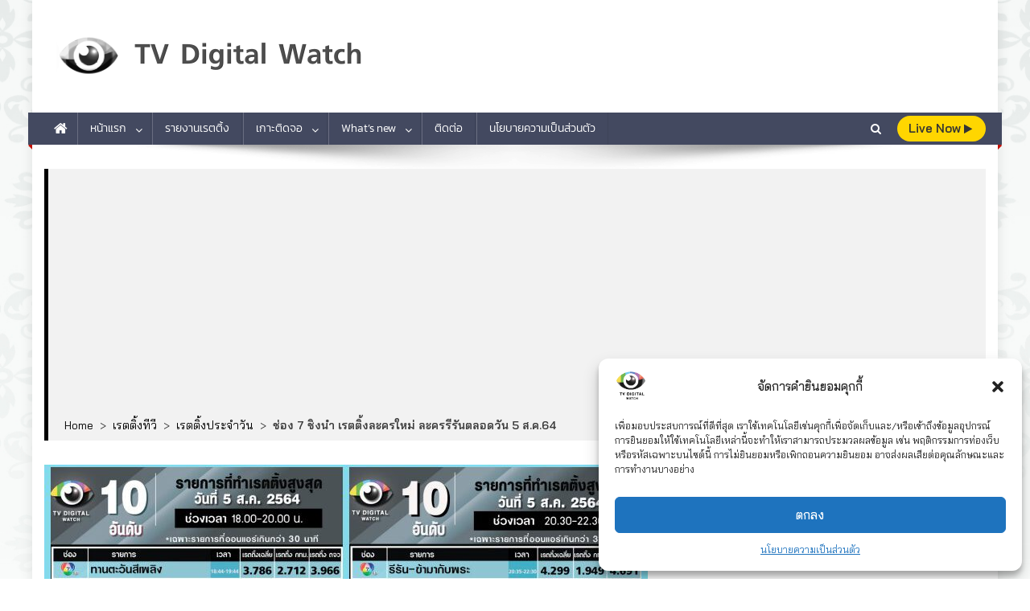

--- FILE ---
content_type: text/html; charset=UTF-8
request_url: https://www.tvdigitalwatch.com/rating-5-8-64/
body_size: 29930
content:
<!doctype html>
<html dir="ltr" lang="th" prefix="og: https://ogp.me/ns#">
<head>
<meta charset="UTF-8">
<meta name="viewport" content="width=device-width, initial-scale=1">
<link rel="profile" href="https://gmpg.org/xfn/11">

<title>ช่อง 7 ชิงนำ เรตติ้งละครใหม่ ละครรีรันตลอดวัน 5 ส.ค.64 - TV Digital Watch</title>

		<!-- All in One SEO 4.8.4.1 - aioseo.com -->
	<meta name="description" content="เรตติ้งประจำวันที่ 5 ส.ค.64 ในช่วงที่ต้องรักษาระยะห่างท" />
	<meta name="robots" content="max-snippet:-1, max-image-preview:large, max-video-preview:-1" />
	<meta name="author" content="TV Digital Watch"/>
	<link rel="canonical" href="https://www.tvdigitalwatch.com/rating-5-8-64/" />
	<meta name="generator" content="All in One SEO (AIOSEO) 4.8.4.1" />
		<meta property="og:locale" content="th_TH" />
		<meta property="og:site_name" content="TV Digital Watch - เกาะติดทีวีและออนไลน์ รายงานเรตติ้ง" />
		<meta property="og:type" content="article" />
		<meta property="og:title" content="ช่อง 7 ชิงนำ เรตติ้งละครใหม่ ละครรีรันตลอดวัน 5 ส.ค.64 - TV Digital Watch" />
		<meta property="og:description" content="เรตติ้งประจำวันที่ 5 ส.ค.64 ในช่วงที่ต้องรักษาระยะห่างท" />
		<meta property="og:url" content="https://www.tvdigitalwatch.com/rating-5-8-64/" />
		<meta property="fb:app_id" content="296072764319488" />
		<meta property="og:image" content="https://www.tvdigitalwatch.com/wp-content/uploads/2021/08/rating-5-8-64-e1628515115776.jpg" />
		<meta property="og:image:secure_url" content="https://www.tvdigitalwatch.com/wp-content/uploads/2021/08/rating-5-8-64-e1628515115776.jpg" />
		<meta property="og:image:width" content="750" />
		<meta property="og:image:height" content="390" />
		<meta property="article:published_time" content="2021-08-06T08:59:55+00:00" />
		<meta property="article:modified_time" content="2021-08-09T13:23:44+00:00" />
		<meta property="article:publisher" content="https://www.facebook.com/tvdigitalwatchthailand/" />
		<meta name="twitter:card" content="summary_large_image" />
		<meta name="twitter:site" content="@tvdigitalwatch" />
		<meta name="twitter:title" content="ช่อง 7 ชิงนำ เรตติ้งละครใหม่ ละครรีรันตลอดวัน 5 ส.ค.64 - TV Digital Watch" />
		<meta name="twitter:description" content="เรตติ้งประจำวันที่ 5 ส.ค.64 ในช่วงที่ต้องรักษาระยะห่างท" />
		<meta name="twitter:image" content="https://www.tvdigitalwatch.com/wp-content/uploads/2021/08/rating-5-8-64-e1628515115776.jpg" />
		<script type="application/ld+json" class="aioseo-schema">
			{"@context":"https:\/\/schema.org","@graph":[{"@type":"BlogPosting","@id":"https:\/\/www.tvdigitalwatch.com\/rating-5-8-64\/#blogposting","name":"\u0e0a\u0e48\u0e2d\u0e07 7 \u0e0a\u0e34\u0e07\u0e19\u0e33 \u0e40\u0e23\u0e15\u0e15\u0e34\u0e49\u0e07\u0e25\u0e30\u0e04\u0e23\u0e43\u0e2b\u0e21\u0e48 \u0e25\u0e30\u0e04\u0e23\u0e23\u0e35\u0e23\u0e31\u0e19\u0e15\u0e25\u0e2d\u0e14\u0e27\u0e31\u0e19 5 \u0e2a.\u0e04.64 - TV Digital Watch","headline":"\u0e0a\u0e48\u0e2d\u0e07 7 \u0e0a\u0e34\u0e07\u0e19\u0e33 \u0e40\u0e23\u0e15\u0e15\u0e34\u0e49\u0e07\u0e25\u0e30\u0e04\u0e23\u0e43\u0e2b\u0e21\u0e48 \u0e25\u0e30\u0e04\u0e23\u0e23\u0e35\u0e23\u0e31\u0e19\u0e15\u0e25\u0e2d\u0e14\u0e27\u0e31\u0e19 5 \u0e2a.\u0e04.64","author":{"@id":"https:\/\/www.tvdigitalwatch.com\/author\/admin-tdw\/#author"},"publisher":{"@id":"https:\/\/www.tvdigitalwatch.com\/#person"},"image":{"@type":"ImageObject","url":"https:\/\/www.tvdigitalwatch.com\/wp-content\/uploads\/2021\/08\/rating-5-8-64-e1628515115776.jpg","width":750,"height":390},"datePublished":"2021-08-06T15:59:55+07:00","dateModified":"2021-08-09T20:23:44+07:00","inLanguage":"th","mainEntityOfPage":{"@id":"https:\/\/www.tvdigitalwatch.com\/rating-5-8-64\/#webpage"},"isPartOf":{"@id":"https:\/\/www.tvdigitalwatch.com\/rating-5-8-64\/#webpage"},"articleSection":"\u0e40\u0e23\u0e15\u0e15\u0e34\u0e49\u0e07\u0e1b\u0e23\u0e30\u0e08\u0e33\u0e27\u0e31\u0e19, \u0e44\u0e1e\u0e23\u0e21\u0e4c\u0e44\u0e17\u0e21\u0e4c, 49\u0e27\u0e31\u0e19\u0e09\u0e31\u0e19\u0e08\u0e30\u0e1e\u0e31\u0e07\u0e07\u0e32\u0e19\u0e27\u0e34\u0e27\u0e32\u0e2b\u0e4c, tvdigitalwatch, \u0e02\u0e48\u0e32\u0e27\u0e43\u0e2a\u0e48\u0e44\u0e02\u0e48, \u0e17\u0e35\u0e27\u0e35\u0e14\u0e34\u0e08\u0e34\u0e17\u0e31\u0e25, \u0e21\u0e27\u0e22\u0e2a\u0e32\u0e01\u0e25, \u0e23\u0e49\u0e2d\u0e07\u0e02\u0e49\u0e32\u0e21\u0e01\u0e33\u0e41\u0e1e\u0e07, \u0e25\u0e30\u0e04\u0e23\u0e23\u0e35\u0e23\u0e31\u0e19, \u0e40\u0e23\u0e15\u0e15\u0e34\u0e49\u0e07\u0e02\u0e48\u0e32\u0e27, \u0e40\u0e23\u0e15\u0e15\u0e34\u0e49\u0e07\u0e1b\u0e23\u0e30\u0e08\u0e33\u0e27\u0e31\u0e19, \u0e40\u0e23\u0e37\u0e48\u0e2d\u0e07\u0e40\u0e25\u0e48\u0e32\u0e40\u0e0a\u0e49\u0e32\u0e19\u0e35\u0e49, \u0e42\u0e2b\u0e19\u0e01\u0e23\u0e30\u0e41\u0e2a, \u0e42\u0e2d\u0e25\u0e34\u0e21\u0e1b\u0e34\u0e01, \u0e43\u0e2b\u0e49\u0e23\u0e31\u0e01\u0e1e\u0e34\u0e1e\u0e32\u0e01\u0e29\u0e32"},{"@type":"BreadcrumbList","@id":"https:\/\/www.tvdigitalwatch.com\/rating-5-8-64\/#breadcrumblist","itemListElement":[{"@type":"ListItem","@id":"https:\/\/www.tvdigitalwatch.com#listItem","position":1,"name":"Home","item":"https:\/\/www.tvdigitalwatch.com","nextItem":{"@type":"ListItem","@id":"https:\/\/www.tvdigitalwatch.com\/category\/tv-rating\/#listItem","name":"\u0e40\u0e23\u0e15\u0e15\u0e34\u0e49\u0e07\u0e17\u0e35\u0e27\u0e35"}},{"@type":"ListItem","@id":"https:\/\/www.tvdigitalwatch.com\/category\/tv-rating\/#listItem","position":2,"name":"\u0e40\u0e23\u0e15\u0e15\u0e34\u0e49\u0e07\u0e17\u0e35\u0e27\u0e35","item":"https:\/\/www.tvdigitalwatch.com\/category\/tv-rating\/","nextItem":{"@type":"ListItem","@id":"https:\/\/www.tvdigitalwatch.com\/category\/tv-rating\/top-ten-rating-of-the-day\/#listItem","name":"\u0e40\u0e23\u0e15\u0e15\u0e34\u0e49\u0e07\u0e1b\u0e23\u0e30\u0e08\u0e33\u0e27\u0e31\u0e19"},"previousItem":{"@type":"ListItem","@id":"https:\/\/www.tvdigitalwatch.com#listItem","name":"Home"}},{"@type":"ListItem","@id":"https:\/\/www.tvdigitalwatch.com\/category\/tv-rating\/top-ten-rating-of-the-day\/#listItem","position":3,"name":"\u0e40\u0e23\u0e15\u0e15\u0e34\u0e49\u0e07\u0e1b\u0e23\u0e30\u0e08\u0e33\u0e27\u0e31\u0e19","item":"https:\/\/www.tvdigitalwatch.com\/category\/tv-rating\/top-ten-rating-of-the-day\/","nextItem":{"@type":"ListItem","@id":"https:\/\/www.tvdigitalwatch.com\/category\/tv-rating\/top-ten-rating-of-the-day\/primetime\/#listItem","name":"\u0e44\u0e1e\u0e23\u0e21\u0e4c\u0e44\u0e17\u0e21\u0e4c"},"previousItem":{"@type":"ListItem","@id":"https:\/\/www.tvdigitalwatch.com\/category\/tv-rating\/#listItem","name":"\u0e40\u0e23\u0e15\u0e15\u0e34\u0e49\u0e07\u0e17\u0e35\u0e27\u0e35"}},{"@type":"ListItem","@id":"https:\/\/www.tvdigitalwatch.com\/category\/tv-rating\/top-ten-rating-of-the-day\/primetime\/#listItem","position":4,"name":"\u0e44\u0e1e\u0e23\u0e21\u0e4c\u0e44\u0e17\u0e21\u0e4c","item":"https:\/\/www.tvdigitalwatch.com\/category\/tv-rating\/top-ten-rating-of-the-day\/primetime\/","nextItem":{"@type":"ListItem","@id":"https:\/\/www.tvdigitalwatch.com\/rating-5-8-64\/#listItem","name":"\u0e0a\u0e48\u0e2d\u0e07 7 \u0e0a\u0e34\u0e07\u0e19\u0e33 \u0e40\u0e23\u0e15\u0e15\u0e34\u0e49\u0e07\u0e25\u0e30\u0e04\u0e23\u0e43\u0e2b\u0e21\u0e48 \u0e25\u0e30\u0e04\u0e23\u0e23\u0e35\u0e23\u0e31\u0e19\u0e15\u0e25\u0e2d\u0e14\u0e27\u0e31\u0e19 5 \u0e2a.\u0e04.64"},"previousItem":{"@type":"ListItem","@id":"https:\/\/www.tvdigitalwatch.com\/category\/tv-rating\/top-ten-rating-of-the-day\/#listItem","name":"\u0e40\u0e23\u0e15\u0e15\u0e34\u0e49\u0e07\u0e1b\u0e23\u0e30\u0e08\u0e33\u0e27\u0e31\u0e19"}},{"@type":"ListItem","@id":"https:\/\/www.tvdigitalwatch.com\/rating-5-8-64\/#listItem","position":5,"name":"\u0e0a\u0e48\u0e2d\u0e07 7 \u0e0a\u0e34\u0e07\u0e19\u0e33 \u0e40\u0e23\u0e15\u0e15\u0e34\u0e49\u0e07\u0e25\u0e30\u0e04\u0e23\u0e43\u0e2b\u0e21\u0e48 \u0e25\u0e30\u0e04\u0e23\u0e23\u0e35\u0e23\u0e31\u0e19\u0e15\u0e25\u0e2d\u0e14\u0e27\u0e31\u0e19 5 \u0e2a.\u0e04.64","previousItem":{"@type":"ListItem","@id":"https:\/\/www.tvdigitalwatch.com\/category\/tv-rating\/top-ten-rating-of-the-day\/primetime\/#listItem","name":"\u0e44\u0e1e\u0e23\u0e21\u0e4c\u0e44\u0e17\u0e21\u0e4c"}}]},{"@type":"Person","@id":"https:\/\/www.tvdigitalwatch.com\/#person","name":"TV Digital Watch","image":"https:\/\/www.tvdigitalwatch.com\/wp-content\/uploads\/2018\/02\/logo-tv-digital-watch-outline-02.png"},{"@type":"Person","@id":"https:\/\/www.tvdigitalwatch.com\/author\/admin-tdw\/#author","url":"https:\/\/www.tvdigitalwatch.com\/author\/admin-tdw\/","name":"TV Digital Watch"},{"@type":"WebPage","@id":"https:\/\/www.tvdigitalwatch.com\/rating-5-8-64\/#webpage","url":"https:\/\/www.tvdigitalwatch.com\/rating-5-8-64\/","name":"\u0e0a\u0e48\u0e2d\u0e07 7 \u0e0a\u0e34\u0e07\u0e19\u0e33 \u0e40\u0e23\u0e15\u0e15\u0e34\u0e49\u0e07\u0e25\u0e30\u0e04\u0e23\u0e43\u0e2b\u0e21\u0e48 \u0e25\u0e30\u0e04\u0e23\u0e23\u0e35\u0e23\u0e31\u0e19\u0e15\u0e25\u0e2d\u0e14\u0e27\u0e31\u0e19 5 \u0e2a.\u0e04.64 - TV Digital Watch","description":"\u0e40\u0e23\u0e15\u0e15\u0e34\u0e49\u0e07\u0e1b\u0e23\u0e30\u0e08\u0e33\u0e27\u0e31\u0e19\u0e17\u0e35\u0e48 5 \u0e2a.\u0e04.64 \u0e43\u0e19\u0e0a\u0e48\u0e27\u0e07\u0e17\u0e35\u0e48\u0e15\u0e49\u0e2d\u0e07\u0e23\u0e31\u0e01\u0e29\u0e32\u0e23\u0e30\u0e22\u0e30\u0e2b\u0e48\u0e32\u0e07\u0e17","inLanguage":"th","isPartOf":{"@id":"https:\/\/www.tvdigitalwatch.com\/#website"},"breadcrumb":{"@id":"https:\/\/www.tvdigitalwatch.com\/rating-5-8-64\/#breadcrumblist"},"author":{"@id":"https:\/\/www.tvdigitalwatch.com\/author\/admin-tdw\/#author"},"creator":{"@id":"https:\/\/www.tvdigitalwatch.com\/author\/admin-tdw\/#author"},"image":{"@type":"ImageObject","url":"https:\/\/www.tvdigitalwatch.com\/wp-content\/uploads\/2021\/08\/rating-5-8-64-e1628515115776.jpg","@id":"https:\/\/www.tvdigitalwatch.com\/rating-5-8-64\/#mainImage","width":750,"height":390},"primaryImageOfPage":{"@id":"https:\/\/www.tvdigitalwatch.com\/rating-5-8-64\/#mainImage"},"datePublished":"2021-08-06T15:59:55+07:00","dateModified":"2021-08-09T20:23:44+07:00"},{"@type":"WebSite","@id":"https:\/\/www.tvdigitalwatch.com\/#website","url":"https:\/\/www.tvdigitalwatch.com\/","name":"TV Digital Watch","description":"\u0e40\u0e01\u0e32\u0e30\u0e15\u0e34\u0e14\u0e17\u0e35\u0e27\u0e35\u0e41\u0e25\u0e30\u0e2d\u0e2d\u0e19\u0e44\u0e25\u0e19\u0e4c \u0e23\u0e32\u0e22\u0e07\u0e32\u0e19\u0e40\u0e23\u0e15\u0e15\u0e34\u0e49\u0e07","inLanguage":"th","publisher":{"@id":"https:\/\/www.tvdigitalwatch.com\/#person"}}]}
		</script>
		<!-- All in One SEO -->

<link rel='dns-prefetch' href='//fonts.googleapis.com' />
<link href='https://fonts.gstatic.com' crossorigin rel='preconnect' />
<link rel="alternate" type="application/rss+xml" title="TV Digital Watch &raquo; ฟีด" href="https://www.tvdigitalwatch.com/feed/" />
<link rel="alternate" type="application/rss+xml" title="TV Digital Watch &raquo; ฟีดความเห็น" href="https://www.tvdigitalwatch.com/comments/feed/" />
<script type="text/javascript">
/* <![CDATA[ */
window._wpemojiSettings = {"baseUrl":"https:\/\/s.w.org\/images\/core\/emoji\/15.0.3\/72x72\/","ext":".png","svgUrl":"https:\/\/s.w.org\/images\/core\/emoji\/15.0.3\/svg\/","svgExt":".svg","source":{"concatemoji":"https:\/\/www.tvdigitalwatch.com\/wp-includes\/js\/wp-emoji-release.min.js?ver=6.5.7"}};
/*! This file is auto-generated */
!function(i,n){var o,s,e;function c(e){try{var t={supportTests:e,timestamp:(new Date).valueOf()};sessionStorage.setItem(o,JSON.stringify(t))}catch(e){}}function p(e,t,n){e.clearRect(0,0,e.canvas.width,e.canvas.height),e.fillText(t,0,0);var t=new Uint32Array(e.getImageData(0,0,e.canvas.width,e.canvas.height).data),r=(e.clearRect(0,0,e.canvas.width,e.canvas.height),e.fillText(n,0,0),new Uint32Array(e.getImageData(0,0,e.canvas.width,e.canvas.height).data));return t.every(function(e,t){return e===r[t]})}function u(e,t,n){switch(t){case"flag":return n(e,"\ud83c\udff3\ufe0f\u200d\u26a7\ufe0f","\ud83c\udff3\ufe0f\u200b\u26a7\ufe0f")?!1:!n(e,"\ud83c\uddfa\ud83c\uddf3","\ud83c\uddfa\u200b\ud83c\uddf3")&&!n(e,"\ud83c\udff4\udb40\udc67\udb40\udc62\udb40\udc65\udb40\udc6e\udb40\udc67\udb40\udc7f","\ud83c\udff4\u200b\udb40\udc67\u200b\udb40\udc62\u200b\udb40\udc65\u200b\udb40\udc6e\u200b\udb40\udc67\u200b\udb40\udc7f");case"emoji":return!n(e,"\ud83d\udc26\u200d\u2b1b","\ud83d\udc26\u200b\u2b1b")}return!1}function f(e,t,n){var r="undefined"!=typeof WorkerGlobalScope&&self instanceof WorkerGlobalScope?new OffscreenCanvas(300,150):i.createElement("canvas"),a=r.getContext("2d",{willReadFrequently:!0}),o=(a.textBaseline="top",a.font="600 32px Arial",{});return e.forEach(function(e){o[e]=t(a,e,n)}),o}function t(e){var t=i.createElement("script");t.src=e,t.defer=!0,i.head.appendChild(t)}"undefined"!=typeof Promise&&(o="wpEmojiSettingsSupports",s=["flag","emoji"],n.supports={everything:!0,everythingExceptFlag:!0},e=new Promise(function(e){i.addEventListener("DOMContentLoaded",e,{once:!0})}),new Promise(function(t){var n=function(){try{var e=JSON.parse(sessionStorage.getItem(o));if("object"==typeof e&&"number"==typeof e.timestamp&&(new Date).valueOf()<e.timestamp+604800&&"object"==typeof e.supportTests)return e.supportTests}catch(e){}return null}();if(!n){if("undefined"!=typeof Worker&&"undefined"!=typeof OffscreenCanvas&&"undefined"!=typeof URL&&URL.createObjectURL&&"undefined"!=typeof Blob)try{var e="postMessage("+f.toString()+"("+[JSON.stringify(s),u.toString(),p.toString()].join(",")+"));",r=new Blob([e],{type:"text/javascript"}),a=new Worker(URL.createObjectURL(r),{name:"wpTestEmojiSupports"});return void(a.onmessage=function(e){c(n=e.data),a.terminate(),t(n)})}catch(e){}c(n=f(s,u,p))}t(n)}).then(function(e){for(var t in e)n.supports[t]=e[t],n.supports.everything=n.supports.everything&&n.supports[t],"flag"!==t&&(n.supports.everythingExceptFlag=n.supports.everythingExceptFlag&&n.supports[t]);n.supports.everythingExceptFlag=n.supports.everythingExceptFlag&&!n.supports.flag,n.DOMReady=!1,n.readyCallback=function(){n.DOMReady=!0}}).then(function(){return e}).then(function(){var e;n.supports.everything||(n.readyCallback(),(e=n.source||{}).concatemoji?t(e.concatemoji):e.wpemoji&&e.twemoji&&(t(e.twemoji),t(e.wpemoji)))}))}((window,document),window._wpemojiSettings);
/* ]]> */
</script>
<style id='wp-emoji-styles-inline-css' type='text/css'>

	img.wp-smiley, img.emoji {
		display: inline !important;
		border: none !important;
		box-shadow: none !important;
		height: 1em !important;
		width: 1em !important;
		margin: 0 0.07em !important;
		vertical-align: -0.1em !important;
		background: none !important;
		padding: 0 !important;
	}
</style>
<link rel='stylesheet' id='fontawesome-css' href='https://www.tvdigitalwatch.com/wp-content/plugins/easy-social-sharing/assets/css/font-awesome.min.css?ver=1.3.6' type='text/css' media='all' />
<link rel='stylesheet' id='easy-social-sharing-general-css' href='https://www.tvdigitalwatch.com/wp-content/plugins/easy-social-sharing/assets/css/easy-social-sharing.css?ver=1.3.6' type='text/css' media='all' />
<style id='easy-social-sharing-general-inline-css' type='text/css'>

			#ess-wrap-sidebar-networks .socicon,
			#ess-wrap-inline-networks .ess-social-sharing,
			#ess-wrap-inline-networks.ess-inline-layout-two .socicon,
			#ess-wrap-inline-networks.ess-inline-layout-two .ess-social-count,
			#ess-wrap-inline-networks.ess-inline-layout-two .ess-more-networks {
				background: #cce4f9;
				color: #202020 !important;
			}

			#ess-wrap-sidebar-networks .socicon:hover,
			#ess-wrap-inline-networks .ess-social-sharing:hover,
			#ess-wrap-inline-networks.ess-inline-layout-two .ess-social-sharing:hover .socicon,
			#ess-wrap-inline-networks.ess-inline-layout-two .ess-social-sharing:hover .ess-social-count,
			#ess-wrap-inline-networks.ess-inline-layout-two .ess-social-sharing:hover .ess-more-networks {
				background: #f3f4f6;
				color: #202020 !important;
			}

			#ess-wrap-inline-networks.ess-inline-layout-two .ess-social-sharing:hover .socicon,
			#ess-wrap-inline-networks.ess-inline-layout-two .ess-social-sharing:hover .ess-social-count,
			#ess-wrap-inline-networks.ess-inline-layout-two .ess-social-sharing:hover .ess-more-networks {
				color:#ffffff !important;
			}

			#ess-wrap-inline-networks.ess-inline-layout-one .socicon,
			#ess-wrap-inline-networks.ess-inline-layout-one .ess-social-count,
			#ess-wrap-inline-networks.ess-inline-layout-one .ess-more-networks,
			.ess-popup-wrapper .inline-networks {
				background: #a3b6c7;
				color: #202020 !important;
			}

			#ess-wrap-inline-networks.ess-inline-layout-one .ess-social-sharing:hover .socicon,
			#ess-wrap-inline-networks.ess-inline-layout-one .ess-social-sharing:hover .ess-social-count {
				background: #c2c3c5;
				color: #202020 !important;
			}

			#ess-wrap-inline-networks.ess-no-network-label .ess-social-sharing .ess-social-count {
				background: #d6e9fa;
			}

			#ess-wrap-inline-networks.ess-no-network-label .ess-social-sharing:hover .ess-social-count {
				background: #f5f6f8;
			}
		
</style>
<link rel='stylesheet' id='related-posts-by-taxonomy-css' href='https://www.tvdigitalwatch.com/wp-content/plugins/related-posts-by-taxonomy/includes/assets/css/styles.css?ver=6.5.7' type='text/css' media='all' />
<link rel='stylesheet' id='super-rss-reader-css' href='https://www.tvdigitalwatch.com/wp-content/plugins/super-rss-reader/public/css/style.min.css?ver=5.3' type='text/css' media='all' />
<link rel='stylesheet' id='wpos-slick-style-css' href='https://www.tvdigitalwatch.com/wp-content/plugins/wp-trending-post-slider-and-widget/assets/css/slick.css?ver=1.8.4' type='text/css' media='all' />
<link rel='stylesheet' id='wtpsw-public-style-css' href='https://www.tvdigitalwatch.com/wp-content/plugins/wp-trending-post-slider-and-widget/assets/css/wtpsw-public.css?ver=1.8.4' type='text/css' media='all' />
<link rel='stylesheet' id='cmplz-general-css' href='https://www.tvdigitalwatch.com/wp-content/plugins/complianz-gdpr/assets/css/cookieblocker.min.css?ver=1751682007' type='text/css' media='all' />
<link rel='stylesheet' id='news-portal-fonts-css' href='https://fonts.googleapis.com/css?family=Roboto+Condensed%3A300italic%2C400italic%2C700italic%2C400%2C300%2C700%7CRoboto%3A300%2C400%2C400i%2C500%2C700%7CTitillium+Web%3A400%2C600%2C700%2C300&#038;subset=latin%2Clatin-ext' type='text/css' media='all' />
<link rel='stylesheet' id='news-portal-google-fonts-css' href='https://fonts.googleapis.com/css?family=bai-jamjuree%3A400%7CIBM+Plex+Sans%3A100%7CAthiti%3A500%7CK2D%3A500%7CRoboto%3A500%2C700%7Ckanit%3A400&#038;subset=latin%2Ccyrillic-ext%2Cgreek-ext%2Cgreek%2Cvietnamese%2Clatin-ext%2Ccyrillic%2Ckhmer%2Cdevanagari%2Carabic%2Chebrew%2Ctelugu' type='text/css' media='all' />
<link rel='stylesheet' id='mt-font-awesome-css' href='https://www.tvdigitalwatch.com/wp-content/themes/news-portal-pro/assets/library/font-awesome/css/font-awesome.min.css?ver=1768544840' type='text/css' media='all' />
<link rel='stylesheet' id='lightslider-style-css' href='https://www.tvdigitalwatch.com/wp-content/themes/news-portal-pro/assets/library/lightslider/css/lightslider.min.css?ver=1768544840' type='text/css' media='all' />
<link rel='stylesheet' id='lightgallery-style-css' href='https://www.tvdigitalwatch.com/wp-content/themes/news-portal-pro/assets/library/lightslider/css/lightgallery.min.css?ver=1768544840' type='text/css' media='all' />
<link rel='stylesheet' id='pretty-photo-css' href='https://www.tvdigitalwatch.com/wp-content/themes/news-portal-pro/assets/library/prettyphoto/prettyPhoto.css?ver=1768544840' type='text/css' media='all' />
<link rel='stylesheet' id='news-portal-preloaders-css' href='https://www.tvdigitalwatch.com/wp-content/themes/news-portal-pro/assets/css/np-preloaders.css?ver=1768544840' type='text/css' media='all' />
<link rel='stylesheet' id='animate-css' href='https://www.tvdigitalwatch.com/wp-content/themes/news-portal-pro/assets/library/animate/animate.min.css?ver=1768544840' type='text/css' media='all' />
<link rel='stylesheet' id='news-portal-pro-style-css' href='https://www.tvdigitalwatch.com/wp-content/themes/news-portal-pro/style.css?ver=1768544840' type='text/css' media='all' />
<style id='news-portal-pro-style-inline-css' type='text/css'>
.category-button.np-cat-5300 a{background:#00a9e0}
.category-button.np-cat-5300 a:hover{background:#0077ae}
.np-block-title .np-cat-5300{color:#00a9e0}
.category-button.np-cat-8995 a{background:#00a9e0}
.category-button.np-cat-8995 a:hover{background:#0077ae}
.np-block-title .np-cat-8995{color:#00a9e0}
.category-button.np-cat-8830 a{background:#00a9e0}
.category-button.np-cat-8830 a:hover{background:#0077ae}
.np-block-title .np-cat-8830{color:#00a9e0}
.category-button.np-cat-10422 a{background:#00a9e0}
.category-button.np-cat-10422 a:hover{background:#0077ae}
.np-block-title .np-cat-10422{color:#00a9e0}
.category-button.np-cat-8115 a{background:#00a9e0}
.category-button.np-cat-8115 a:hover{background:#0077ae}
.np-block-title .np-cat-8115{color:#00a9e0}
.category-button.np-cat-2376 a{background:#00a9e0}
.category-button.np-cat-2376 a:hover{background:#0077ae}
.np-block-title .np-cat-2376{color:#00a9e0}
.category-button.np-cat-8297 a{background:#00a9e0}
.category-button.np-cat-8297 a:hover{background:#0077ae}
.np-block-title .np-cat-8297{color:#00a9e0}
.category-button.np-cat-8620 a{background:#00a9e0}
.category-button.np-cat-8620 a:hover{background:#0077ae}
.np-block-title .np-cat-8620{color:#00a9e0}
.category-button.np-cat-1667 a{background:#00a9e0}
.category-button.np-cat-1667 a:hover{background:#0077ae}
.np-block-title .np-cat-1667{color:#00a9e0}
.category-button.np-cat-8390 a{background:#00a9e0}
.category-button.np-cat-8390 a:hover{background:#0077ae}
.np-block-title .np-cat-8390{color:#00a9e0}
.category-button.np-cat-9097 a{background:#00a9e0}
.category-button.np-cat-9097 a:hover{background:#0077ae}
.np-block-title .np-cat-9097{color:#00a9e0}
.category-button.np-cat-8543 a{background:#00a9e0}
.category-button.np-cat-8543 a:hover{background:#0077ae}
.np-block-title .np-cat-8543{color:#00a9e0}
.category-button.np-cat-7279 a{background:#00a9e0}
.category-button.np-cat-7279 a:hover{background:#0077ae}
.np-block-title .np-cat-7279{color:#00a9e0}
.category-button.np-cat-10022 a{background:#00a9e0}
.category-button.np-cat-10022 a:hover{background:#0077ae}
.np-block-title .np-cat-10022{color:#00a9e0}
.category-button.np-cat-10550 a{background:#00a9e0}
.category-button.np-cat-10550 a:hover{background:#0077ae}
.np-block-title .np-cat-10550{color:#00a9e0}
.category-button.np-cat-2474 a{background:#00a9e0}
.category-button.np-cat-2474 a:hover{background:#0077ae}
.np-block-title .np-cat-2474{color:#00a9e0}
.category-button.np-cat-8554 a{background:#00a9e0}
.category-button.np-cat-8554 a:hover{background:#0077ae}
.np-block-title .np-cat-8554{color:#00a9e0}
.category-button.np-cat-9118 a{background:#00a9e0}
.category-button.np-cat-9118 a:hover{background:#0077ae}
.np-block-title .np-cat-9118{color:#00a9e0}
.category-button.np-cat-6620 a{background:#00a9e0}
.category-button.np-cat-6620 a:hover{background:#0077ae}
.np-block-title .np-cat-6620{color:#00a9e0}
.category-button.np-cat-7050 a{background:#00a9e0}
.category-button.np-cat-7050 a:hover{background:#0077ae}
.np-block-title .np-cat-7050{color:#00a9e0}
.category-button.np-cat-8270 a{background:#00a9e0}
.category-button.np-cat-8270 a:hover{background:#0077ae}
.np-block-title .np-cat-8270{color:#00a9e0}
.category-button.np-cat-7051 a{background:#00a9e0}
.category-button.np-cat-7051 a:hover{background:#0077ae}
.np-block-title .np-cat-7051{color:#00a9e0}
.category-button.np-cat-8845 a{background:#00a9e0}
.category-button.np-cat-8845 a:hover{background:#0077ae}
.np-block-title .np-cat-8845{color:#00a9e0}
.category-button.np-cat-9103 a{background:#00a9e0}
.category-button.np-cat-9103 a:hover{background:#0077ae}
.np-block-title .np-cat-9103{color:#00a9e0}
.category-button.np-cat-1 a{background:#00a9e0}
.category-button.np-cat-1 a:hover{background:#0077ae}
.np-block-title .np-cat-1{color:#00a9e0}
.category-button.np-cat-8555 a{background:#00a9e0}
.category-button.np-cat-8555 a:hover{background:#0077ae}
.np-block-title .np-cat-8555{color:#00a9e0}
.category-button.np-cat-1793 a{background:#00a9e0}
.category-button.np-cat-1793 a:hover{background:#0077ae}
.np-block-title .np-cat-1793{color:#00a9e0}
.category-button.np-cat-7182 a{background:#00a9e0}
.category-button.np-cat-7182 a:hover{background:#0077ae}
.np-block-title .np-cat-7182{color:#00a9e0}
.category-button.np-cat-9972 a{background:#00a9e0}
.category-button.np-cat-9972 a:hover{background:#0077ae}
.np-block-title .np-cat-9972{color:#00a9e0}
.category-button.np-cat-3057 a{background:#00a9e0}
.category-button.np-cat-3057 a:hover{background:#0077ae}
.np-block-title .np-cat-3057{color:#00a9e0}
.category-button.np-cat-2123 a{background:#00a9e0}
.category-button.np-cat-2123 a:hover{background:#0077ae}
.np-block-title .np-cat-2123{color:#00a9e0}
.category-button.np-cat-9431 a{background:#00a9e0}
.category-button.np-cat-9431 a:hover{background:#0077ae}
.np-block-title .np-cat-9431{color:#00a9e0}
.category-button.np-cat-9540 a{background:#00a9e0}
.category-button.np-cat-9540 a:hover{background:#0077ae}
.np-block-title .np-cat-9540{color:#00a9e0}
.category-button.np-cat-261 a{background:#00a9e0}
.category-button.np-cat-261 a:hover{background:#0077ae}
.np-block-title .np-cat-261{color:#00a9e0}
.category-button.np-cat-9488 a{background:#00a9e0}
.category-button.np-cat-9488 a:hover{background:#0077ae}
.np-block-title .np-cat-9488{color:#00a9e0}
.category-button.np-cat-922 a{background:#00a9e0}
.category-button.np-cat-922 a:hover{background:#0077ae}
.np-block-title .np-cat-922{color:#00a9e0}
.category-button.np-cat-994 a{background:#00a9e0}
.category-button.np-cat-994 a:hover{background:#0077ae}
.np-block-title .np-cat-994{color:#00a9e0}
.category-button.np-cat-6365 a{background:#00a9e0}
.category-button.np-cat-6365 a:hover{background:#0077ae}
.np-block-title .np-cat-6365{color:#00a9e0}
.category-button.np-cat-10672 a{background:#00a9e0}
.category-button.np-cat-10672 a:hover{background:#0077ae}
.np-block-title .np-cat-10672{color:#00a9e0}
.category-button.np-cat-6056 a{background:#00a9e0}
.category-button.np-cat-6056 a:hover{background:#0077ae}
.np-block-title .np-cat-6056{color:#00a9e0}
.category-button.np-cat-8416 a{background:#00a9e0}
.category-button.np-cat-8416 a:hover{background:#0077ae}
.np-block-title .np-cat-8416{color:#00a9e0}
.category-button.np-cat-1340 a{background:#00a9e0}
.category-button.np-cat-1340 a:hover{background:#0077ae}
.np-block-title .np-cat-1340{color:#00a9e0}
.category-button.np-cat-1308 a{background:#00a9e0}
.category-button.np-cat-1308 a:hover{background:#0077ae}
.np-block-title .np-cat-1308{color:#00a9e0}
.category-button.np-cat-6629 a{background:#00a9e0}
.category-button.np-cat-6629 a:hover{background:#0077ae}
.np-block-title .np-cat-6629{color:#00a9e0}
.category-button.np-cat-6817 a{background:#00a9e0}
.category-button.np-cat-6817 a:hover{background:#0077ae}
.np-block-title .np-cat-6817{color:#00a9e0}
.category-button.np-cat-8721 a{background:#00a9e0}
.category-button.np-cat-8721 a:hover{background:#0077ae}
.np-block-title .np-cat-8721{color:#00a9e0}
.category-button.np-cat-9812 a{background:#00a9e0}
.category-button.np-cat-9812 a:hover{background:#0077ae}
.np-block-title .np-cat-9812{color:#00a9e0}
.category-button.np-cat-6632 a{background:#00a9e0}
.category-button.np-cat-6632 a:hover{background:#0077ae}
.np-block-title .np-cat-6632{color:#00a9e0}
.category-button.np-cat-4852 a{background:#00a9e0}
.category-button.np-cat-4852 a:hover{background:#0077ae}
.np-block-title .np-cat-4852{color:#00a9e0}
.category-button.np-cat-2100 a{background:#00a9e0}
.category-button.np-cat-2100 a:hover{background:#0077ae}
.np-block-title .np-cat-2100{color:#00a9e0}
.category-button.np-cat-9052 a{background:#00a9e0}
.category-button.np-cat-9052 a:hover{background:#0077ae}
.np-block-title .np-cat-9052{color:#00a9e0}
.category-button.np-cat-5822 a{background:#00a9e0}
.category-button.np-cat-5822 a:hover{background:#0077ae}
.np-block-title .np-cat-5822{color:#00a9e0}
.category-button.np-cat-2215 a{background:#00a9e0}
.category-button.np-cat-2215 a:hover{background:#0077ae}
.np-block-title .np-cat-2215{color:#00a9e0}
.category-button.np-cat-3493 a{background:#00a9e0}
.category-button.np-cat-3493 a:hover{background:#0077ae}
.np-block-title .np-cat-3493{color:#00a9e0}
.category-button.np-cat-2334 a{background:#00a9e0}
.category-button.np-cat-2334 a:hover{background:#0077ae}
.np-block-title .np-cat-2334{color:#00a9e0}
.category-button.np-cat-689 a{background:#00a9e0}
.category-button.np-cat-689 a:hover{background:#0077ae}
.np-block-title .np-cat-689{color:#00a9e0}
.category-button.np-cat-978 a{background:#00a9e0}
.category-button.np-cat-978 a:hover{background:#0077ae}
.np-block-title .np-cat-978{color:#00a9e0}
.category-button.np-cat-5823 a{background:#00a9e0}
.category-button.np-cat-5823 a:hover{background:#0077ae}
.np-block-title .np-cat-5823{color:#00a9e0}
.category-button.np-cat-1403 a{background:#00a9e0}
.category-button.np-cat-1403 a:hover{background:#0077ae}
.np-block-title .np-cat-1403{color:#00a9e0}
.category-button.np-cat-1661 a{background:#00a9e0}
.category-button.np-cat-1661 a:hover{background:#0077ae}
.np-block-title .np-cat-1661{color:#00a9e0}
.category-button.np-cat-10652 a{background:#00a9e0}
.category-button.np-cat-10652 a:hover{background:#0077ae}
.np-block-title .np-cat-10652{color:#00a9e0}
.category-button.np-cat-9686 a{background:#00a9e0}
.category-button.np-cat-9686 a:hover{background:#0077ae}
.np-block-title .np-cat-9686{color:#00a9e0}
.category-button.np-cat-6634 a{background:#00a9e0}
.category-button.np-cat-6634 a:hover{background:#0077ae}
.np-block-title .np-cat-6634{color:#00a9e0}
.category-button.np-cat-9775 a{background:#00a9e0}
.category-button.np-cat-9775 a:hover{background:#0077ae}
.np-block-title .np-cat-9775{color:#00a9e0}
.category-button.np-cat-2689 a{background:#00a9e0}
.category-button.np-cat-2689 a:hover{background:#0077ae}
.np-block-title .np-cat-2689{color:#00a9e0}
.category-button.np-cat-1662 a{background:#00a9e0}
.category-button.np-cat-1662 a:hover{background:#0077ae}
.np-block-title .np-cat-1662{color:#00a9e0}
.category-button.np-cat-9 a{background:#00a9e0}
.category-button.np-cat-9 a:hover{background:#0077ae}
.np-block-title .np-cat-9{color:#00a9e0}
.category-button.np-cat-1317 a{background:#00a9e0}
.category-button.np-cat-1317 a:hover{background:#0077ae}
.np-block-title .np-cat-1317{color:#00a9e0}
.category-button.np-cat-7592 a{background:#00a9e0}
.category-button.np-cat-7592 a:hover{background:#0077ae}
.np-block-title .np-cat-7592{color:#00a9e0}
.category-button.np-cat-7594 a{background:#00a9e0}
.category-button.np-cat-7594 a:hover{background:#0077ae}
.np-block-title .np-cat-7594{color:#00a9e0}
.category-button.np-cat-7595 a{background:#00a9e0}
.category-button.np-cat-7595 a:hover{background:#0077ae}
.np-block-title .np-cat-7595{color:#00a9e0}
.category-button.np-cat-7593 a{background:#00a9e0}
.category-button.np-cat-7593 a:hover{background:#0077ae}
.np-block-title .np-cat-7593{color:#00a9e0}
.category-button.np-cat-9833 a{background:#00a9e0}
.category-button.np-cat-9833 a:hover{background:#0077ae}
.np-block-title .np-cat-9833{color:#00a9e0}
.category-button.np-cat-6463 a{background:#00a9e0}
.category-button.np-cat-6463 a:hover{background:#0077ae}
.np-block-title .np-cat-6463{color:#00a9e0}
.category-button.np-cat-1663 a{background:#00a9e0}
.category-button.np-cat-1663 a:hover{background:#0077ae}
.np-block-title .np-cat-1663{color:#00a9e0}
.category-button.np-cat-1665 a{background:#00a9e0}
.category-button.np-cat-1665 a:hover{background:#0077ae}
.np-block-title .np-cat-1665{color:#00a9e0}
.category-button.np-cat-9487 a{background:#00a9e0}
.category-button.np-cat-9487 a:hover{background:#0077ae}
.np-block-title .np-cat-9487{color:#00a9e0}
.category-button.np-cat-6619 a{background:#00a9e0}
.category-button.np-cat-6619 a:hover{background:#0077ae}
.np-block-title .np-cat-6619{color:#00a9e0}
.category-button.np-cat-10144 a{background:#00a9e0}
.category-button.np-cat-10144 a:hover{background:#0077ae}
.np-block-title .np-cat-10144{color:#00a9e0}
.category-button.np-cat-1362 a{background:#00a9e0}
.category-button.np-cat-1362 a:hover{background:#0077ae}
.np-block-title .np-cat-1362{color:#00a9e0}
.category-button.np-cat-7566 a{background:#00a9e0}
.category-button.np-cat-7566 a:hover{background:#0077ae}
.np-block-title .np-cat-7566{color:#00a9e0}
.category-button.np-cat-993 a{background:#00a9e0}
.category-button.np-cat-993 a:hover{background:#0077ae}
.np-block-title .np-cat-993{color:#00a9e0}
.category-button.np-cat-1664 a{background:#00a9e0}
.category-button.np-cat-1664 a:hover{background:#0077ae}
.np-block-title .np-cat-1664{color:#00a9e0}
.category-button.np-cat-8244 a{background:#00a9e0}
.category-button.np-cat-8244 a:hover{background:#0077ae}
.np-block-title .np-cat-8244{color:#00a9e0}
.category-button.np-cat-10504 a{background:#00a9e0}
.category-button.np-cat-10504 a:hover{background:#0077ae}
.np-block-title .np-cat-10504{color:#00a9e0}
.category-button.np-cat-995 a{background:#00a9e0}
.category-button.np-cat-995 a:hover{background:#0077ae}
.np-block-title .np-cat-995{color:#00a9e0}
.category-button.np-cat-6722 a{background:#00a9e0}
.category-button.np-cat-6722 a:hover{background:#0077ae}
.np-block-title .np-cat-6722{color:#00a9e0}
.category-button.np-cat-10440 a{background:#00a9e0}
.category-button.np-cat-10440 a:hover{background:#0077ae}
.np-block-title .np-cat-10440{color:#00a9e0}
.category-button.np-cat-4 a{background:#00a9e0}
.category-button.np-cat-4 a:hover{background:#0077ae}
.np-block-title .np-cat-4{color:#00a9e0}
.category-button.np-cat-5882 a{background:#00a9e0}
.category-button.np-cat-5882 a:hover{background:#0077ae}
.np-block-title .np-cat-5882{color:#00a9e0}
.category-button.np-cat-1504 a{background:#00a9e0}
.category-button.np-cat-1504 a:hover{background:#0077ae}
.np-block-title .np-cat-1504{color:#00a9e0}
.category-button.np-cat-6618 a{background:#00a9e0}
.category-button.np-cat-6618 a:hover{background:#0077ae}
.np-block-title .np-cat-6618{color:#00a9e0}
.category-button.np-cat-7939 a{background:#00a9e0}
.category-button.np-cat-7939 a:hover{background:#0077ae}
.np-block-title .np-cat-7939{color:#00a9e0}
.category-button.np-cat-1708 a{background:#00a9e0}
.category-button.np-cat-1708 a:hover{background:#0077ae}
.np-block-title .np-cat-1708{color:#00a9e0}
.category-button.np-cat-9445 a{background:#00a9e0}
.category-button.np-cat-9445 a:hover{background:#0077ae}
.np-block-title .np-cat-9445{color:#00a9e0}
.category-button.np-cat-8 a{background:#00a9e0}
.category-button.np-cat-8 a:hover{background:#0077ae}
.np-block-title .np-cat-8{color:#00a9e0}
.category-button.np-cat-1090 a{background:#00a9e0}
.category-button.np-cat-1090 a:hover{background:#0077ae}
.np-block-title .np-cat-1090{color:#00a9e0}
.category-button.np-cat-8354 a{background:#00a9e0}
.category-button.np-cat-8354 a:hover{background:#0077ae}
.np-block-title .np-cat-8354{color:#00a9e0}
.category-button.np-cat-7357 a{background:#00a9e0}
.category-button.np-cat-7357 a:hover{background:#0077ae}
.np-block-title .np-cat-7357{color:#00a9e0}
.category-button.np-cat-1733 a{background:#00a9e0}
.category-button.np-cat-1733 a:hover{background:#0077ae}
.np-block-title .np-cat-1733{color:#00a9e0}
.category-button.np-cat-7003 a{background:#00a9e0}
.category-button.np-cat-7003 a:hover{background:#0077ae}
.np-block-title .np-cat-7003{color:#00a9e0}
.category-button.np-cat-1019 a{background:#00a9e0}
.category-button.np-cat-1019 a:hover{background:#0077ae}
.np-block-title .np-cat-1019{color:#00a9e0}
.category-button.np-cat-31 a{background:#00a9e0}
.category-button.np-cat-31 a:hover{background:#0077ae}
.np-block-title .np-cat-31{color:#00a9e0}
.category-button.np-cat-1732 a{background:#00a9e0}
.category-button.np-cat-1732 a:hover{background:#0077ae}
.np-block-title .np-cat-1732{color:#00a9e0}
.category-button.np-cat-5238 a{background:#00a9e0}
.category-button.np-cat-5238 a:hover{background:#0077ae}
.np-block-title .np-cat-5238{color:#00a9e0}
.category-button.np-cat-5 a{background:#00a9e0}
.category-button.np-cat-5 a:hover{background:#0077ae}
.np-block-title .np-cat-5{color:#00a9e0}
.category-button.np-cat-1103 a{background:#00a9e0}
.category-button.np-cat-1103 a:hover{background:#0077ae}
.np-block-title .np-cat-1103{color:#00a9e0}
.category-button.np-cat-7 a{background:#00a9e0}
.category-button.np-cat-7 a:hover{background:#0077ae}
.np-block-title .np-cat-7{color:#00a9e0}
.category-button.np-cat-6 a{background:#00a9e0}
.category-button.np-cat-6 a:hover{background:#0077ae}
.np-block-title .np-cat-6{color:#00a9e0}
.category-button.np-cat-2755 a{background:#00a9e0}
.category-button.np-cat-2755 a:hover{background:#0077ae}
.np-block-title .np-cat-2755{color:#00a9e0}
.category-button.np-cat-7002 a{background:#00a9e0}
.category-button.np-cat-7002 a:hover{background:#0077ae}
.np-block-title .np-cat-7002{color:#00a9e0}
.category-button.np-cat-5466 a{background:#00a9e0}
.category-button.np-cat-5466 a:hover{background:#0077ae}
.np-block-title .np-cat-5466{color:#00a9e0}
.category-button.np-cat-275 a{background:#00a9e0}
.category-button.np-cat-275 a:hover{background:#0077ae}
.np-block-title .np-cat-275{color:#00a9e0}
.category-button.np-cat-1734 a{background:#00a9e0}
.category-button.np-cat-1734 a:hover{background:#0077ae}
.np-block-title .np-cat-1734{color:#00a9e0}
.category-button.np-cat-5505 a{background:#00a9e0}
.category-button.np-cat-5505 a:hover{background:#0077ae}
.np-block-title .np-cat-5505{color:#00a9e0}
.category-button.np-cat-10583 a{background:#00a9e0}
.category-button.np-cat-10583 a:hover{background:#0077ae}
.np-block-title .np-cat-10583{color:#00a9e0}
.category-button.np-cat-5754 a{background:#00a9e0}
.category-button.np-cat-5754 a:hover{background:#0077ae}
.np-block-title .np-cat-5754{color:#00a9e0}
.category-button.np-cat-8008 a{background:#00a9e0}
.category-button.np-cat-8008 a:hover{background:#0077ae}
.np-block-title .np-cat-8008{color:#00a9e0}
.category-button.np-cat-8827 a{background:#00a9e0}
.category-button.np-cat-8827 a:hover{background:#0077ae}
.np-block-title .np-cat-8827{color:#00a9e0}
.category-button.np-cat-5476 a{background:#00a9e0}
.category-button.np-cat-5476 a:hover{background:#0077ae}
.np-block-title .np-cat-5476{color:#00a9e0}
.category-button.np-cat-10293 a{background:#00a9e0}
.category-button.np-cat-10293 a:hover{background:#0077ae}
.np-block-title .np-cat-10293{color:#00a9e0}
.category-button.np-cat-9346 a{background:#00a9e0}
.category-button.np-cat-9346 a:hover{background:#0077ae}
.np-block-title .np-cat-9346{color:#00a9e0}
.category-button.np-cat-6633 a{background:#00a9e0}
.category-button.np-cat-6633 a:hover{background:#0077ae}
.np-block-title .np-cat-6633{color:#00a9e0}
.category-button.np-cat-6699 a{background:#00a9e0}
.category-button.np-cat-6699 a:hover{background:#0077ae}
.np-block-title .np-cat-6699{color:#00a9e0}
.category-button.np-cat-1297 a{background:#00a9e0}
.category-button.np-cat-1297 a:hover{background:#0077ae}
.np-block-title .np-cat-1297{color:#00a9e0}
.navigation .nav-links a,.bttn,button,input[type=button],input[type=reset],input[type=submit],.navigation .nav-links a:hover,.bttn:hover,button,input[type=button]:hover,input[type=reset]:hover,input[type=submit]:hover,.widget_search .search-submit,.edit-link .post-edit-link,.reply .comment-reply-link,.np-top-header-wrap,.np-header-menu-wrapper,.home #masthead.default .np-home-icon a,.np-home-icon a:hover,#site-navigation ul li:hover>a,#site-navigation ul li.current-menu-item>a,#site-navigation ul li.current_page_item>a,#site-navigation ul li.current-menu-ancestor>a,.np-header-menu-wrapper::before,.np-header-menu-wrapper::after,.np-header-search-wrapper .search-form-main .search-submit,.layout1-ticker .lSSlideOuter.vertical .lSAction>a:hover,.layout1-ticker .ticker-caption,.default-ticker .ticker-caption,.news_portal_featured_slider .np-featured-slider-section .lSAction>a:hover,.news_portal_slider .np-slider .lSAction>a:hover,.news_portal_featured_slider .lSSlideOuter .lSPager.lSpg>li:hover a,.news_portal_featured_slider .lSSlideOuter .lSPager.lSpg>li.active a,.news_portal_slider .np-slider .lSSlideOuter .lSPager.lSpg>li:hover a,.news_portal_slider .np-slider .lSSlideOuter .lSPager.lSpg>li.active a,.news_portal_default_tabbed ul.widget-tabs li,.news_portal_default_tabbed ul.widget-tabs li.ui-tabs-active,.news_portal_default_tabbed ul.widget-tabs li:hover,.news_portal_carousel .carousel-nav-action .carousel-controls:hover,.news_portal_social_media .social-link a,.news_portal_social_media .social-link a:hover,.news_portal_social_media .layout2 .social-link a:hover,.news_portal_social_media .layout3 .social-link a:hover,.single-layout2 .post-on,.np-archive-more .np-button:hover,.error404 .page-title,.pnf-extra .pnf-button.btn,#np-scrollup,.woocommerce .price-cart:after,.woocommerce ul.products li.product .price-cart .button:hover,.woocommerce .widget_price_filter .ui-slider .ui-slider-range,.woocommerce .widget_price_filter .ui-slider .ui-slider-handle,.woocommerce .widget_price_filter .price_slider_wrapper .ui-widget-content,.woocommerce #respond input#submit,.woocommerce a.button,.woocommerce button.button,.woocommerce input.button,.woocommerce #respond input#submit.alt,.woocommerce a.button.alt,.woocommerce button.button.alt,.woocommerce input.button.alt,.added_to_cart.wc-forward,.woocommerce #respond input#submit:hover,.woocommerce a.button:hover,.woocommerce button.button:hover,.woocommerce input.button:hover,.woocommerce #respond input#submit.alt:hover,.woocommerce a.button.alt:hover,.woocommerce button.button.alt:hover,.woocommerce input.button.alt:hover,.woocommerce ul.products li.product .onsale,.woocommerce span.onsale,.woocommerce #respond input#submit.alt.disabled,.woocommerce #respond input#submit.alt.disabled:hover,.woocommerce #respond input#submit.alt:disabled,.woocommerce #respond input#submit.alt:disabled:hover,.woocommerce #respond input#submit.alt[disabled]:disabled,.woocommerce #respond input#submit.alt[disabled]:disabled:hover,.woocommerce a.button.alt.disabled,.woocommerce a.button.alt.disabled:hover,.woocommerce a.button.alt:disabled,.woocommerce a.button.alt:disabled:hover,.woocommerce a.button.alt[disabled]:disabled,.woocommerce a.button.alt[disabled]:disabled:hover,.woocommerce button.button.alt.disabled,.woocommerce button.button.alt.disabled:hover,.woocommerce button.button.alt:disabled,.woocommerce button.button.alt:disabled:hover,.woocommerce button.button.alt[disabled]:disabled,.woocommerce button.button.alt[disabled]:disabled:hover,.woocommerce input.button.alt.disabled,.woocommerce input.button.alt.disabled:hover,.woocommerce input.button.alt:disabled,.woocommerce input.button.alt:disabled:hover,.woocommerce input.button.alt[disabled]:disabled,.woocommerce input.button.alt[disabled]:disabled:hover,.format-video:before,.format-audio:before,.format-gallery:before,div.wpforms-container-full .wpforms-form input[type='submit'],div.wpforms-container-full .wpforms-form button[type='submit'],div.wpforms-container-full .wpforms-form .wpforms-page-button,div.wpforms-container-full .wpforms-form input[type='submit']:hover,div.wpforms-container-full .wpforms-form button[type='submit']:hover,div.wpforms-container-full .wpforms-form .wpforms-page-button:hover,.widget_tag_cloud .tagcloud a:hover,.widget.widget_tag_cloud a:hover{background:#000000}
.home #masthead.default .np-home-icon a:hover,#masthead.default .np-home-icon a:hover,#site-navigation ul li:hover > a,#site-navigation ul li.current-menu-item > a,#site-navigation ul li.current_page_item > a,#site-navigation ul li.current-menu-ancestor > a,.news_portal_default_tabbed ul.widget-tabs li.ui-tabs-active,.news_portal_default_tabbed ul.widget-tabs li:hover,#site-navigation ul li > a:focus{background:#000000}
.np-header-menu-block-wrap::before,.np-header-menu-block-wrap::after{border-right-color:#000000}
a,a:hover,a:focus,a:active,.widget a:hover,.widget a:hover::before,.widget li:hover::before,.entry-footer a:hover,.comment-author .fn .url:hover,#cancel-comment-reply-link,#cancel-comment-reply-link:before,.logged-in-as a,.home #masthead.layout1 .np-home-icon a,#masthead.layout1 .np-home-icon a:hover,#masthead.layout1 #site-navigation ul li:hover>a,#masthead.layout1 #site-navigation ul li.current-menu-item>a,#masthead.layout1 #site-navigation ul li.current_page_item>a,#masthead.layout1 #site-navigation ul li.current-menu-ancestor>a,#masthead.layout1 .search-main:hover,.np-slide-content-wrap .post-title a:hover,.news_portal_featured_posts .np-single-post .np-post-content .np-post-title a:hover,.news_portal_fullwidth_posts .np-single-post .np-post-title a:hover,.news_portal_block_posts .layout3 .np-primary-block-wrap .np-single-post .np-post-title a:hover,.news_portal_list_posts .np-single-post .np-post-title:hover,.news_portal_featured_posts .layout2 .featured-middle-section .np-single-post .np-post-title a:hover,.news_portal_carousel .np-single-post .np-post-content .np-post-title a:hover,.news_portal_featured_slider .np-featured-section .np-single-post .np-post-content .np-post-title a:hover,.news_portal_featured_posts .layout2 .featured-left-section .np-single-post .np-post-content .np-post-title a:hover,.news_portal_featured_posts .layout2 .featured-right-section .np-single-post .np-post-content .np-post-title a:hover,.news_portal_featured_posts .layout1 .np-single-post-wrap .np-post-content .np-post-title a:hover,.np-block-title,.widget-title,.page-header .page-title,.np-related-title,.np-post-review-section-wrapper .review-title,.np-pnf-latest-posts-wrapper .section-title,.np-post-meta span:hover,.np-post-meta span a:hover,.news_portal_featured_posts .layout2 .np-single-post-wrap .np-post-content .np-post-meta span:hover,.news_portal_featured_posts .layout2 .np-single-post-wrap .np-post-content .np-post-meta span a:hover,.np-post-title.small-size a:hover,.news_portal_carousel .layout3 .np-single-post .np-post-content .np-post-title a:hover,.single-layout2 .extra-meta .post-view::before,.single-layout2 .extra-meta .comments-link::before,.np-post-meta span.star-value,#top-footer .widget a:hover,#top-footer .widget a:hover:before,#footer-navigation ul li a:hover,.entry-title a:hover,.entry-meta span a:hover,.entry-meta span:hover,.review-content-wrapper .stars-count,.review-content-wrapper .review-percent,.woocommerce ul.products li.product .price,.woocommerce div.product p.price,.woocommerce div.product span.price,.woocommerce .woocommerce-message:before,.woocommerce div.product p.price ins,.woocommerce div.product span.price ins,.woocommerce div.product p.price del,.woocommerce .woocommerce-info:before,.np-slide-content-wrap .np-post-meta span:hover,.np-slide-content-wrap .np-post-meta span a:hover,.news_portal_featured_posts .np-single-post .np-post-meta span:hover,.news_portal_featured_posts .np-single-post .np-post-meta span a:hover,.news_portal_list_posts .np-single-post .np-post-meta span:hover,.news_portal_list_posts .np-single-post .np-post-meta span a:hover,.news_portal_featured_posts .layout2 .featured-middle-section .np-single-post .np-post-meta span:hover,.news_portal_featured_posts .layout2 .featured-middle-section .np-single-post .np-post-meta span a:hover,.news_portal_carousel .np-single-post .np-post-meta span:hover,.news_portal_carousel .np-single-post .np-post-meta span a:hover,.news_portal_featured_posts .layout1 .np-single-post-wrap .np-post-content .np-post-meta span:hover,.news_portal_featured_posts .layout1 .np-single-post-wrap .np-post-content .np-post-meta span a:hover#masthead #site-navigation ul > li:hover > .sub-toggle,#masthead #site-navigation ul > li.current-menu-item .sub-toggle,#masthead #site-navigation ul > li.current-menu-ancestor .sub-toggle,#site-navigation .sub-toggle,.header-menu-close a:hover,.header-menu-close a:focus,.np-header-search-wrapper .search-main a:hover,#masthead .menu-toggle:hover,.np-header-search-wrapper .search-main a:focus,#masthead .menu-toggle:focus{color:#000000}
.navigation .nav-links a,.bttn,button,input[type='button'],input[type='reset'],input[type='submit'],.widget_search .search-submit,.layout1-ticker .lSSlideOuter.vertical .lSAction>a:hover,.news_portal_slider .slider-layout1 .lSSlideOuter .lSPager.lSGallery li.active,.news_portal_slider .slider-layout1 .lSSlideOuter .lSPager.lSGallery li:hover,.news_portal_social_media .layout3 .social-link a:hover,.np-archive-more .np-button:hover,.woocommerce form .form-row.woocommerce-validated .select2-container,.woocommerce form .form-row.woocommerce-validated input.input-text,.woocommerce form .form-row.woocommerce-validated select,.widget_tag_cloud .tagcloud a:hover,.widget.widget_tag_cloud a:hover{border-color:#000000}
.comment-list .comment-body,.np-header-search-wrapper .search-form-main,.woocommerce .woocommerce-info,.woocommerce .woocommerce-message{border-top-color:#000000}
.np-header-search-wrapper .search-form-main:before{border-bottom-color:#000000}
.layout1-ticker .ticker-caption:after,.np-breadcrumbs{border-left-color:#000000}
#colophon{background:#7a7a7a}
.ball1,.single1ball,.single6,.single9:before{background:#000000}
.single4{border-top-color:#000000}
.single4{border-bottom-color:#000000}
.site-title,.site-description{position:absolute;clip:rect(1px,1px,1px,1px)}
body{font-family:bai-jamjuree;font-style:normal;font-size:14px;font-weight:regular;text-decoration:none;text-transform:none;line-height:1.9;color:#3d3d3d }
h1,.search-results .entry-title,.archive .entry-title,.single .entry-title,.entry-title,.site-title{font-family:IBM Plex Sans;font-style:normal;font-size:26px;font-weight:100;text-decoration:none;text-transform:none;line-height:1.2;color:#545454}
h2{font-family:Athiti;font-style:normal;font-size:24px;font-weight:500;text-decoration:none;text-transform:none;line-height:1.2;color:#e50658}
h3{font-family:K2D;font-style:normal;font-size:22px;font-weight:500;text-decoration:none;text-transform:none;line-height:1.2;color:#1c77bc}
h4{font-family:Roboto;font-style:normal;font-size:20px;font-weight:500;text-decoration:none;text-transform:none;line-height:1.3;color:#3d3d3d}
h5{font-family:Roboto;font-style:normal;font-size:18px;font-weight:700;text-decoration:none;text-transform:none;line-height:1.3;color:#3d3d3d}
h6{font-family:Roboto;font-style:normal;font-size:16px;font-weight:700;text-decoration:none;text-transform:none;line-height:1.3;color:#3d3d3d}
#site-navigation ul li a{font-family:kanit;font-style:normal;font-size:14px;font-weight:300;text-decoration:none;text-transform:none;line-height:40px;color:#ffffff}
.np-header-menu-wrapper,.np-header-menu-wrapper::before,.np-header-menu-wrapper::after,#site-navigation ul.sub-menu,#site-navigation ul.children,#masthead.layout2 .np-header-menu-block-wrap{background-color:#f54337}
.np-header-menu-block-wrap::before,.np-header-menu-block-wrap::after{border-right-color:#c31105}
.np-header-search-wrapper .search-main a,.np-home-icon a,#masthead .menu-toggle{color:#ffffff}
@media (max-width:768px){#site-navigation,.main-small-navigation li.current-menu-item > .sub-toggle i{background:#f54337 !important}}
</style>
<link rel='stylesheet' id='news-portal-responsive-style-css' href='https://www.tvdigitalwatch.com/wp-content/themes/news-portal-pro/assets/css/np-responsive.css?ver=1768544840' type='text/css' media='all' />
<link rel='stylesheet' id='dflip-style-css' href='https://www.tvdigitalwatch.com/wp-content/plugins/3d-flipbook-dflip-lite/assets/css/dflip.min.css?ver=2.3.75' type='text/css' media='all' />
<link rel='stylesheet' id='wp-add-custom-css-css' href='https://www.tvdigitalwatch.com?display_custom_css=css&#038;ver=6.5.7' type='text/css' media='all' />
<script type="text/javascript" src="https://www.tvdigitalwatch.com/wp-includes/js/jquery/jquery.min.js?ver=3.7.1" id="jquery-core-js"></script>
<script type="text/javascript" src="https://www.tvdigitalwatch.com/wp-includes/js/jquery/jquery-migrate.min.js?ver=3.4.1" id="jquery-migrate-js"></script>
<script type="text/javascript" src="https://www.tvdigitalwatch.com/wp-content/plugins/super-rss-reader/public/js/jquery.easy-ticker.min.js?ver=5.3" id="jquery-easy-ticker-js"></script>
<script type="text/javascript" src="https://www.tvdigitalwatch.com/wp-content/plugins/super-rss-reader/public/js/script.min.js?ver=5.3" id="super-rss-reader-js"></script>
<link rel="https://api.w.org/" href="https://www.tvdigitalwatch.com/wp-json/" /><link rel="alternate" type="application/json" href="https://www.tvdigitalwatch.com/wp-json/wp/v2/posts/18141" /><link rel="EditURI" type="application/rsd+xml" title="RSD" href="https://www.tvdigitalwatch.com/xmlrpc.php?rsd" />
<meta name="generator" content="WordPress 6.5.7" />
<link rel='shortlink' href='https://www.tvdigitalwatch.com/?p=18141' />
<link rel="alternate" type="application/json+oembed" href="https://www.tvdigitalwatch.com/wp-json/oembed/1.0/embed?url=https%3A%2F%2Fwww.tvdigitalwatch.com%2Frating-5-8-64%2F" />
<link rel="alternate" type="text/xml+oembed" href="https://www.tvdigitalwatch.com/wp-json/oembed/1.0/embed?url=https%3A%2F%2Fwww.tvdigitalwatch.com%2Frating-5-8-64%2F&#038;format=xml" />
<!-- Global site tag (gtag.js) - Google Analytics -->
<script type="text/plain" data-service="google-analytics" data-category="statistics" async data-cmplz-src="https://www.googletagmanager.com/gtag/js?id=UA-114269756-1"></script>
<script>
  window.dataLayer = window.dataLayer || [];
  function gtag(){dataLayer.push(arguments);}
  gtag('js', new Date());

  gtag('config', 'UA-114269756-1');
</script>
<script async custom-element="amp-auto-ads"
        src="https://cdn.ampproject.org/v0/amp-auto-ads-0.1.js">
</script>


<!-- Global site tag (gtag.js) - Google Analytics -->
<meta name="facebook-domain-verification" content="gn1x7uwv9bpcc7189fuv3kj578vxoa" />
<script type="text/plain" data-service="google-analytics" data-category="statistics" async data-cmplz-src="https://www.googletagmanager.com/gtag/js?id=G-ETW7E9TQEY"></script>

<script>
  window.dataLayer = window.dataLayer || [];
  function gtag(){dataLayer.push(arguments);}
  gtag('js', new Date());

  gtag('config', 'G-ETW7E9TQEY');
</script>
<script async src="https://pagead2.googlesyndication.com/pagead/js/adsbygoogle.js?client=ca-pub-5245011868503110"
     crossorigin="anonymous"></script>

<!-- Google Tag Manager -->
<script>(function(w,d,s,l,i){w[l]=w[l]||[];w[l].push({'gtm.start':
new Date().getTime(),event:'gtm.js'});var f=d.getElementsByTagName(s)[0],
j=d.createElement(s),dl=l!='dataLayer'?'&l='+l:'';j.async=true;j.src=
'https://www.googletagmanager.com/gtm.js?id='+i+dl;f.parentNode.insertBefore(j,f);
})(window,document,'script','dataLayer','GTM-NH3HP7X');</script>
<!-- End Google Tag Manager -->			<style>.cmplz-hidden {
					display: none !important;
				}</style><style type="text/css" id="custom-background-css">
body.custom-background { background-image: url("https://www.tvdigitalwatch.com/wp-content/uploads/2025/10/bgw-oct25.jpg"); background-position: left top; background-size: cover; background-repeat: repeat; background-attachment: fixed; }
</style>
	<link rel="icon" href="https://www.tvdigitalwatch.com/wp-content/uploads/2025/10/cropped-tvdigitalwatch-fav512-32x32.png" sizes="32x32" />
<link rel="icon" href="https://www.tvdigitalwatch.com/wp-content/uploads/2025/10/cropped-tvdigitalwatch-fav512-192x192.png" sizes="192x192" />
<link rel="apple-touch-icon" href="https://www.tvdigitalwatch.com/wp-content/uploads/2025/10/cropped-tvdigitalwatch-fav512-180x180.png" />
<meta name="msapplication-TileImage" content="https://www.tvdigitalwatch.com/wp-content/uploads/2025/10/cropped-tvdigitalwatch-fav512-270x270.png" />
		<style type="text/css" id="wp-custom-css">
			@media only screen and (max-width: 768px) {
  /* Targets the post title links within the slider on screens up to 768px wide */
  .np-slide-content-wrap .post-title a {
    display: none !important; /* Hides the element */
  }
}		</style>
			<!-- Fonts Plugin CSS - https://fontsplugin.com/ -->
	<style>
		/* Cached: January 21, 2026 at 7:16am */
/* thai */
@font-face {
  font-family: 'Bai Jamjuree';
  font-style: italic;
  font-weight: 200;
  font-display: swap;
  src: url(https://fonts.gstatic.com/s/baijamjuree/v13/LDIoapSCOBt_aeQQ7ftydoa8W_oGkqoi0yyygA.woff2) format('woff2');
  unicode-range: U+02D7, U+0303, U+0331, U+0E01-0E5B, U+200C-200D, U+25CC;
}
/* vietnamese */
@font-face {
  font-family: 'Bai Jamjuree';
  font-style: italic;
  font-weight: 200;
  font-display: swap;
  src: url(https://fonts.gstatic.com/s/baijamjuree/v13/LDIoapSCOBt_aeQQ7ftydoa8W_oGkqo50yyygA.woff2) format('woff2');
  unicode-range: U+0102-0103, U+0110-0111, U+0128-0129, U+0168-0169, U+01A0-01A1, U+01AF-01B0, U+0300-0301, U+0303-0304, U+0308-0309, U+0323, U+0329, U+1EA0-1EF9, U+20AB;
}
/* latin-ext */
@font-face {
  font-family: 'Bai Jamjuree';
  font-style: italic;
  font-weight: 200;
  font-display: swap;
  src: url(https://fonts.gstatic.com/s/baijamjuree/v13/LDIoapSCOBt_aeQQ7ftydoa8W_oGkqo40yyygA.woff2) format('woff2');
  unicode-range: U+0100-02BA, U+02BD-02C5, U+02C7-02CC, U+02CE-02D7, U+02DD-02FF, U+0304, U+0308, U+0329, U+1D00-1DBF, U+1E00-1E9F, U+1EF2-1EFF, U+2020, U+20A0-20AB, U+20AD-20C0, U+2113, U+2C60-2C7F, U+A720-A7FF;
}
/* latin */
@font-face {
  font-family: 'Bai Jamjuree';
  font-style: italic;
  font-weight: 200;
  font-display: swap;
  src: url(https://fonts.gstatic.com/s/baijamjuree/v13/LDIoapSCOBt_aeQQ7ftydoa8W_oGkqo20yw.woff2) format('woff2');
  unicode-range: U+0000-00FF, U+0131, U+0152-0153, U+02BB-02BC, U+02C6, U+02DA, U+02DC, U+0304, U+0308, U+0329, U+2000-206F, U+20AC, U+2122, U+2191, U+2193, U+2212, U+2215, U+FEFF, U+FFFD;
}
/* thai */
@font-face {
  font-family: 'Bai Jamjuree';
  font-style: italic;
  font-weight: 300;
  font-display: swap;
  src: url(https://fonts.gstatic.com/s/baijamjuree/v13/LDIoapSCOBt_aeQQ7ftydoa8W_pikaoi0yyygA.woff2) format('woff2');
  unicode-range: U+02D7, U+0303, U+0331, U+0E01-0E5B, U+200C-200D, U+25CC;
}
/* vietnamese */
@font-face {
  font-family: 'Bai Jamjuree';
  font-style: italic;
  font-weight: 300;
  font-display: swap;
  src: url(https://fonts.gstatic.com/s/baijamjuree/v13/LDIoapSCOBt_aeQQ7ftydoa8W_pikao50yyygA.woff2) format('woff2');
  unicode-range: U+0102-0103, U+0110-0111, U+0128-0129, U+0168-0169, U+01A0-01A1, U+01AF-01B0, U+0300-0301, U+0303-0304, U+0308-0309, U+0323, U+0329, U+1EA0-1EF9, U+20AB;
}
/* latin-ext */
@font-face {
  font-family: 'Bai Jamjuree';
  font-style: italic;
  font-weight: 300;
  font-display: swap;
  src: url(https://fonts.gstatic.com/s/baijamjuree/v13/LDIoapSCOBt_aeQQ7ftydoa8W_pikao40yyygA.woff2) format('woff2');
  unicode-range: U+0100-02BA, U+02BD-02C5, U+02C7-02CC, U+02CE-02D7, U+02DD-02FF, U+0304, U+0308, U+0329, U+1D00-1DBF, U+1E00-1E9F, U+1EF2-1EFF, U+2020, U+20A0-20AB, U+20AD-20C0, U+2113, U+2C60-2C7F, U+A720-A7FF;
}
/* latin */
@font-face {
  font-family: 'Bai Jamjuree';
  font-style: italic;
  font-weight: 300;
  font-display: swap;
  src: url(https://fonts.gstatic.com/s/baijamjuree/v13/LDIoapSCOBt_aeQQ7ftydoa8W_pikao20yw.woff2) format('woff2');
  unicode-range: U+0000-00FF, U+0131, U+0152-0153, U+02BB-02BC, U+02C6, U+02DA, U+02DC, U+0304, U+0308, U+0329, U+2000-206F, U+20AC, U+2122, U+2191, U+2193, U+2212, U+2215, U+FEFF, U+FFFD;
}
/* thai */
@font-face {
  font-family: 'Bai Jamjuree';
  font-style: italic;
  font-weight: 400;
  font-display: swap;
  src: url(https://fonts.gstatic.com/s/baijamjuree/v13/LDIrapSCOBt_aeQQ7ftydoa8W_Lds78J8g.woff2) format('woff2');
  unicode-range: U+02D7, U+0303, U+0331, U+0E01-0E5B, U+200C-200D, U+25CC;
}
/* vietnamese */
@font-face {
  font-family: 'Bai Jamjuree';
  font-style: italic;
  font-weight: 400;
  font-display: swap;
  src: url(https://fonts.gstatic.com/s/baijamjuree/v13/LDIrapSCOBt_aeQQ7ftydoa8W_LGs78J8g.woff2) format('woff2');
  unicode-range: U+0102-0103, U+0110-0111, U+0128-0129, U+0168-0169, U+01A0-01A1, U+01AF-01B0, U+0300-0301, U+0303-0304, U+0308-0309, U+0323, U+0329, U+1EA0-1EF9, U+20AB;
}
/* latin-ext */
@font-face {
  font-family: 'Bai Jamjuree';
  font-style: italic;
  font-weight: 400;
  font-display: swap;
  src: url(https://fonts.gstatic.com/s/baijamjuree/v13/LDIrapSCOBt_aeQQ7ftydoa8W_LHs78J8g.woff2) format('woff2');
  unicode-range: U+0100-02BA, U+02BD-02C5, U+02C7-02CC, U+02CE-02D7, U+02DD-02FF, U+0304, U+0308, U+0329, U+1D00-1DBF, U+1E00-1E9F, U+1EF2-1EFF, U+2020, U+20A0-20AB, U+20AD-20C0, U+2113, U+2C60-2C7F, U+A720-A7FF;
}
/* latin */
@font-face {
  font-family: 'Bai Jamjuree';
  font-style: italic;
  font-weight: 400;
  font-display: swap;
  src: url(https://fonts.gstatic.com/s/baijamjuree/v13/LDIrapSCOBt_aeQQ7ftydoa8W_LJs78.woff2) format('woff2');
  unicode-range: U+0000-00FF, U+0131, U+0152-0153, U+02BB-02BC, U+02C6, U+02DA, U+02DC, U+0304, U+0308, U+0329, U+2000-206F, U+20AC, U+2122, U+2191, U+2193, U+2212, U+2215, U+FEFF, U+FFFD;
}
/* thai */
@font-face {
  font-family: 'Bai Jamjuree';
  font-style: italic;
  font-weight: 500;
  font-display: swap;
  src: url(https://fonts.gstatic.com/s/baijamjuree/v13/LDIoapSCOBt_aeQQ7ftydoa8W_o6kKoi0yyygA.woff2) format('woff2');
  unicode-range: U+02D7, U+0303, U+0331, U+0E01-0E5B, U+200C-200D, U+25CC;
}
/* vietnamese */
@font-face {
  font-family: 'Bai Jamjuree';
  font-style: italic;
  font-weight: 500;
  font-display: swap;
  src: url(https://fonts.gstatic.com/s/baijamjuree/v13/LDIoapSCOBt_aeQQ7ftydoa8W_o6kKo50yyygA.woff2) format('woff2');
  unicode-range: U+0102-0103, U+0110-0111, U+0128-0129, U+0168-0169, U+01A0-01A1, U+01AF-01B0, U+0300-0301, U+0303-0304, U+0308-0309, U+0323, U+0329, U+1EA0-1EF9, U+20AB;
}
/* latin-ext */
@font-face {
  font-family: 'Bai Jamjuree';
  font-style: italic;
  font-weight: 500;
  font-display: swap;
  src: url(https://fonts.gstatic.com/s/baijamjuree/v13/LDIoapSCOBt_aeQQ7ftydoa8W_o6kKo40yyygA.woff2) format('woff2');
  unicode-range: U+0100-02BA, U+02BD-02C5, U+02C7-02CC, U+02CE-02D7, U+02DD-02FF, U+0304, U+0308, U+0329, U+1D00-1DBF, U+1E00-1E9F, U+1EF2-1EFF, U+2020, U+20A0-20AB, U+20AD-20C0, U+2113, U+2C60-2C7F, U+A720-A7FF;
}
/* latin */
@font-face {
  font-family: 'Bai Jamjuree';
  font-style: italic;
  font-weight: 500;
  font-display: swap;
  src: url(https://fonts.gstatic.com/s/baijamjuree/v13/LDIoapSCOBt_aeQQ7ftydoa8W_o6kKo20yw.woff2) format('woff2');
  unicode-range: U+0000-00FF, U+0131, U+0152-0153, U+02BB-02BC, U+02C6, U+02DA, U+02DC, U+0304, U+0308, U+0329, U+2000-206F, U+20AC, U+2122, U+2191, U+2193, U+2212, U+2215, U+FEFF, U+FFFD;
}
/* thai */
@font-face {
  font-family: 'Bai Jamjuree';
  font-style: italic;
  font-weight: 600;
  font-display: swap;
  src: url(https://fonts.gstatic.com/s/baijamjuree/v13/LDIoapSCOBt_aeQQ7ftydoa8W_oWl6oi0yyygA.woff2) format('woff2');
  unicode-range: U+02D7, U+0303, U+0331, U+0E01-0E5B, U+200C-200D, U+25CC;
}
/* vietnamese */
@font-face {
  font-family: 'Bai Jamjuree';
  font-style: italic;
  font-weight: 600;
  font-display: swap;
  src: url(https://fonts.gstatic.com/s/baijamjuree/v13/LDIoapSCOBt_aeQQ7ftydoa8W_oWl6o50yyygA.woff2) format('woff2');
  unicode-range: U+0102-0103, U+0110-0111, U+0128-0129, U+0168-0169, U+01A0-01A1, U+01AF-01B0, U+0300-0301, U+0303-0304, U+0308-0309, U+0323, U+0329, U+1EA0-1EF9, U+20AB;
}
/* latin-ext */
@font-face {
  font-family: 'Bai Jamjuree';
  font-style: italic;
  font-weight: 600;
  font-display: swap;
  src: url(https://fonts.gstatic.com/s/baijamjuree/v13/LDIoapSCOBt_aeQQ7ftydoa8W_oWl6o40yyygA.woff2) format('woff2');
  unicode-range: U+0100-02BA, U+02BD-02C5, U+02C7-02CC, U+02CE-02D7, U+02DD-02FF, U+0304, U+0308, U+0329, U+1D00-1DBF, U+1E00-1E9F, U+1EF2-1EFF, U+2020, U+20A0-20AB, U+20AD-20C0, U+2113, U+2C60-2C7F, U+A720-A7FF;
}
/* latin */
@font-face {
  font-family: 'Bai Jamjuree';
  font-style: italic;
  font-weight: 600;
  font-display: swap;
  src: url(https://fonts.gstatic.com/s/baijamjuree/v13/LDIoapSCOBt_aeQQ7ftydoa8W_oWl6o20yw.woff2) format('woff2');
  unicode-range: U+0000-00FF, U+0131, U+0152-0153, U+02BB-02BC, U+02C6, U+02DA, U+02DC, U+0304, U+0308, U+0329, U+2000-206F, U+20AC, U+2122, U+2191, U+2193, U+2212, U+2215, U+FEFF, U+FFFD;
}
/* thai */
@font-face {
  font-family: 'Bai Jamjuree';
  font-style: italic;
  font-weight: 700;
  font-display: swap;
  src: url(https://fonts.gstatic.com/s/baijamjuree/v13/LDIoapSCOBt_aeQQ7ftydoa8W_pylqoi0yyygA.woff2) format('woff2');
  unicode-range: U+02D7, U+0303, U+0331, U+0E01-0E5B, U+200C-200D, U+25CC;
}
/* vietnamese */
@font-face {
  font-family: 'Bai Jamjuree';
  font-style: italic;
  font-weight: 700;
  font-display: swap;
  src: url(https://fonts.gstatic.com/s/baijamjuree/v13/LDIoapSCOBt_aeQQ7ftydoa8W_pylqo50yyygA.woff2) format('woff2');
  unicode-range: U+0102-0103, U+0110-0111, U+0128-0129, U+0168-0169, U+01A0-01A1, U+01AF-01B0, U+0300-0301, U+0303-0304, U+0308-0309, U+0323, U+0329, U+1EA0-1EF9, U+20AB;
}
/* latin-ext */
@font-face {
  font-family: 'Bai Jamjuree';
  font-style: italic;
  font-weight: 700;
  font-display: swap;
  src: url(https://fonts.gstatic.com/s/baijamjuree/v13/LDIoapSCOBt_aeQQ7ftydoa8W_pylqo40yyygA.woff2) format('woff2');
  unicode-range: U+0100-02BA, U+02BD-02C5, U+02C7-02CC, U+02CE-02D7, U+02DD-02FF, U+0304, U+0308, U+0329, U+1D00-1DBF, U+1E00-1E9F, U+1EF2-1EFF, U+2020, U+20A0-20AB, U+20AD-20C0, U+2113, U+2C60-2C7F, U+A720-A7FF;
}
/* latin */
@font-face {
  font-family: 'Bai Jamjuree';
  font-style: italic;
  font-weight: 700;
  font-display: swap;
  src: url(https://fonts.gstatic.com/s/baijamjuree/v13/LDIoapSCOBt_aeQQ7ftydoa8W_pylqo20yw.woff2) format('woff2');
  unicode-range: U+0000-00FF, U+0131, U+0152-0153, U+02BB-02BC, U+02C6, U+02DA, U+02DC, U+0304, U+0308, U+0329, U+2000-206F, U+20AC, U+2122, U+2191, U+2193, U+2212, U+2215, U+FEFF, U+FFFD;
}
/* thai */
@font-face {
  font-family: 'Bai Jamjuree';
  font-style: normal;
  font-weight: 200;
  font-display: swap;
  src: url(https://fonts.gstatic.com/s/baijamjuree/v13/LDIqapSCOBt_aeQQ7ftydoa0kePegJo0yyg.woff2) format('woff2');
  unicode-range: U+02D7, U+0303, U+0331, U+0E01-0E5B, U+200C-200D, U+25CC;
}
/* vietnamese */
@font-face {
  font-family: 'Bai Jamjuree';
  font-style: normal;
  font-weight: 200;
  font-display: swap;
  src: url(https://fonts.gstatic.com/s/baijamjuree/v13/LDIqapSCOBt_aeQQ7ftydoa0kePem5o0yyg.woff2) format('woff2');
  unicode-range: U+0102-0103, U+0110-0111, U+0128-0129, U+0168-0169, U+01A0-01A1, U+01AF-01B0, U+0300-0301, U+0303-0304, U+0308-0309, U+0323, U+0329, U+1EA0-1EF9, U+20AB;
}
/* latin-ext */
@font-face {
  font-family: 'Bai Jamjuree';
  font-style: normal;
  font-weight: 200;
  font-display: swap;
  src: url(https://fonts.gstatic.com/s/baijamjuree/v13/LDIqapSCOBt_aeQQ7ftydoa0kePempo0yyg.woff2) format('woff2');
  unicode-range: U+0100-02BA, U+02BD-02C5, U+02C7-02CC, U+02CE-02D7, U+02DD-02FF, U+0304, U+0308, U+0329, U+1D00-1DBF, U+1E00-1E9F, U+1EF2-1EFF, U+2020, U+20A0-20AB, U+20AD-20C0, U+2113, U+2C60-2C7F, U+A720-A7FF;
}
/* latin */
@font-face {
  font-family: 'Bai Jamjuree';
  font-style: normal;
  font-weight: 200;
  font-display: swap;
  src: url(https://fonts.gstatic.com/s/baijamjuree/v13/LDIqapSCOBt_aeQQ7ftydoa0kePelJo0.woff2) format('woff2');
  unicode-range: U+0000-00FF, U+0131, U+0152-0153, U+02BB-02BC, U+02C6, U+02DA, U+02DC, U+0304, U+0308, U+0329, U+2000-206F, U+20AC, U+2122, U+2191, U+2193, U+2212, U+2215, U+FEFF, U+FFFD;
}
/* thai */
@font-face {
  font-family: 'Bai Jamjuree';
  font-style: normal;
  font-weight: 300;
  font-display: swap;
  src: url(https://fonts.gstatic.com/s/baijamjuree/v13/LDIqapSCOBt_aeQQ7ftydoa09eDegJo0yyg.woff2) format('woff2');
  unicode-range: U+02D7, U+0303, U+0331, U+0E01-0E5B, U+200C-200D, U+25CC;
}
/* vietnamese */
@font-face {
  font-family: 'Bai Jamjuree';
  font-style: normal;
  font-weight: 300;
  font-display: swap;
  src: url(https://fonts.gstatic.com/s/baijamjuree/v13/LDIqapSCOBt_aeQQ7ftydoa09eDem5o0yyg.woff2) format('woff2');
  unicode-range: U+0102-0103, U+0110-0111, U+0128-0129, U+0168-0169, U+01A0-01A1, U+01AF-01B0, U+0300-0301, U+0303-0304, U+0308-0309, U+0323, U+0329, U+1EA0-1EF9, U+20AB;
}
/* latin-ext */
@font-face {
  font-family: 'Bai Jamjuree';
  font-style: normal;
  font-weight: 300;
  font-display: swap;
  src: url(https://fonts.gstatic.com/s/baijamjuree/v13/LDIqapSCOBt_aeQQ7ftydoa09eDempo0yyg.woff2) format('woff2');
  unicode-range: U+0100-02BA, U+02BD-02C5, U+02C7-02CC, U+02CE-02D7, U+02DD-02FF, U+0304, U+0308, U+0329, U+1D00-1DBF, U+1E00-1E9F, U+1EF2-1EFF, U+2020, U+20A0-20AB, U+20AD-20C0, U+2113, U+2C60-2C7F, U+A720-A7FF;
}
/* latin */
@font-face {
  font-family: 'Bai Jamjuree';
  font-style: normal;
  font-weight: 300;
  font-display: swap;
  src: url(https://fonts.gstatic.com/s/baijamjuree/v13/LDIqapSCOBt_aeQQ7ftydoa09eDelJo0.woff2) format('woff2');
  unicode-range: U+0000-00FF, U+0131, U+0152-0153, U+02BB-02BC, U+02C6, U+02DA, U+02DC, U+0304, U+0308, U+0329, U+2000-206F, U+20AC, U+2122, U+2191, U+2193, U+2212, U+2215, U+FEFF, U+FFFD;
}
/* thai */
@font-face {
  font-family: 'Bai Jamjuree';
  font-style: normal;
  font-weight: 400;
  font-display: swap;
  src: url(https://fonts.gstatic.com/s/baijamjuree/v13/LDI1apSCOBt_aeQQ7ftydoa8SsLLq7s.woff2) format('woff2');
  unicode-range: U+02D7, U+0303, U+0331, U+0E01-0E5B, U+200C-200D, U+25CC;
}
/* vietnamese */
@font-face {
  font-family: 'Bai Jamjuree';
  font-style: normal;
  font-weight: 400;
  font-display: swap;
  src: url(https://fonts.gstatic.com/s/baijamjuree/v13/LDI1apSCOBt_aeQQ7ftydoa8UcLLq7s.woff2) format('woff2');
  unicode-range: U+0102-0103, U+0110-0111, U+0128-0129, U+0168-0169, U+01A0-01A1, U+01AF-01B0, U+0300-0301, U+0303-0304, U+0308-0309, U+0323, U+0329, U+1EA0-1EF9, U+20AB;
}
/* latin-ext */
@font-face {
  font-family: 'Bai Jamjuree';
  font-style: normal;
  font-weight: 400;
  font-display: swap;
  src: url(https://fonts.gstatic.com/s/baijamjuree/v13/LDI1apSCOBt_aeQQ7ftydoa8UMLLq7s.woff2) format('woff2');
  unicode-range: U+0100-02BA, U+02BD-02C5, U+02C7-02CC, U+02CE-02D7, U+02DD-02FF, U+0304, U+0308, U+0329, U+1D00-1DBF, U+1E00-1E9F, U+1EF2-1EFF, U+2020, U+20A0-20AB, U+20AD-20C0, U+2113, U+2C60-2C7F, U+A720-A7FF;
}
/* latin */
@font-face {
  font-family: 'Bai Jamjuree';
  font-style: normal;
  font-weight: 400;
  font-display: swap;
  src: url(https://fonts.gstatic.com/s/baijamjuree/v13/LDI1apSCOBt_aeQQ7ftydoa8XsLL.woff2) format('woff2');
  unicode-range: U+0000-00FF, U+0131, U+0152-0153, U+02BB-02BC, U+02C6, U+02DA, U+02DC, U+0304, U+0308, U+0329, U+2000-206F, U+20AC, U+2122, U+2191, U+2193, U+2212, U+2215, U+FEFF, U+FFFD;
}
/* thai */
@font-face {
  font-family: 'Bai Jamjuree';
  font-style: normal;
  font-weight: 500;
  font-display: swap;
  src: url(https://fonts.gstatic.com/s/baijamjuree/v13/LDIqapSCOBt_aeQQ7ftydoa0reHegJo0yyg.woff2) format('woff2');
  unicode-range: U+02D7, U+0303, U+0331, U+0E01-0E5B, U+200C-200D, U+25CC;
}
/* vietnamese */
@font-face {
  font-family: 'Bai Jamjuree';
  font-style: normal;
  font-weight: 500;
  font-display: swap;
  src: url(https://fonts.gstatic.com/s/baijamjuree/v13/LDIqapSCOBt_aeQQ7ftydoa0reHem5o0yyg.woff2) format('woff2');
  unicode-range: U+0102-0103, U+0110-0111, U+0128-0129, U+0168-0169, U+01A0-01A1, U+01AF-01B0, U+0300-0301, U+0303-0304, U+0308-0309, U+0323, U+0329, U+1EA0-1EF9, U+20AB;
}
/* latin-ext */
@font-face {
  font-family: 'Bai Jamjuree';
  font-style: normal;
  font-weight: 500;
  font-display: swap;
  src: url(https://fonts.gstatic.com/s/baijamjuree/v13/LDIqapSCOBt_aeQQ7ftydoa0reHempo0yyg.woff2) format('woff2');
  unicode-range: U+0100-02BA, U+02BD-02C5, U+02C7-02CC, U+02CE-02D7, U+02DD-02FF, U+0304, U+0308, U+0329, U+1D00-1DBF, U+1E00-1E9F, U+1EF2-1EFF, U+2020, U+20A0-20AB, U+20AD-20C0, U+2113, U+2C60-2C7F, U+A720-A7FF;
}
/* latin */
@font-face {
  font-family: 'Bai Jamjuree';
  font-style: normal;
  font-weight: 500;
  font-display: swap;
  src: url(https://fonts.gstatic.com/s/baijamjuree/v13/LDIqapSCOBt_aeQQ7ftydoa0reHelJo0.woff2) format('woff2');
  unicode-range: U+0000-00FF, U+0131, U+0152-0153, U+02BB-02BC, U+02C6, U+02DA, U+02DC, U+0304, U+0308, U+0329, U+2000-206F, U+20AC, U+2122, U+2191, U+2193, U+2212, U+2215, U+FEFF, U+FFFD;
}
/* thai */
@font-face {
  font-family: 'Bai Jamjuree';
  font-style: normal;
  font-weight: 600;
  font-display: swap;
  src: url(https://fonts.gstatic.com/s/baijamjuree/v13/LDIqapSCOBt_aeQQ7ftydoa0gebegJo0yyg.woff2) format('woff2');
  unicode-range: U+02D7, U+0303, U+0331, U+0E01-0E5B, U+200C-200D, U+25CC;
}
/* vietnamese */
@font-face {
  font-family: 'Bai Jamjuree';
  font-style: normal;
  font-weight: 600;
  font-display: swap;
  src: url(https://fonts.gstatic.com/s/baijamjuree/v13/LDIqapSCOBt_aeQQ7ftydoa0gebem5o0yyg.woff2) format('woff2');
  unicode-range: U+0102-0103, U+0110-0111, U+0128-0129, U+0168-0169, U+01A0-01A1, U+01AF-01B0, U+0300-0301, U+0303-0304, U+0308-0309, U+0323, U+0329, U+1EA0-1EF9, U+20AB;
}
/* latin-ext */
@font-face {
  font-family: 'Bai Jamjuree';
  font-style: normal;
  font-weight: 600;
  font-display: swap;
  src: url(https://fonts.gstatic.com/s/baijamjuree/v13/LDIqapSCOBt_aeQQ7ftydoa0gebempo0yyg.woff2) format('woff2');
  unicode-range: U+0100-02BA, U+02BD-02C5, U+02C7-02CC, U+02CE-02D7, U+02DD-02FF, U+0304, U+0308, U+0329, U+1D00-1DBF, U+1E00-1E9F, U+1EF2-1EFF, U+2020, U+20A0-20AB, U+20AD-20C0, U+2113, U+2C60-2C7F, U+A720-A7FF;
}
/* latin */
@font-face {
  font-family: 'Bai Jamjuree';
  font-style: normal;
  font-weight: 600;
  font-display: swap;
  src: url(https://fonts.gstatic.com/s/baijamjuree/v13/LDIqapSCOBt_aeQQ7ftydoa0gebelJo0.woff2) format('woff2');
  unicode-range: U+0000-00FF, U+0131, U+0152-0153, U+02BB-02BC, U+02C6, U+02DA, U+02DC, U+0304, U+0308, U+0329, U+2000-206F, U+20AC, U+2122, U+2191, U+2193, U+2212, U+2215, U+FEFF, U+FFFD;
}
/* thai */
@font-face {
  font-family: 'Bai Jamjuree';
  font-style: normal;
  font-weight: 700;
  font-display: swap;
  src: url(https://fonts.gstatic.com/s/baijamjuree/v13/LDIqapSCOBt_aeQQ7ftydoa05efegJo0yyg.woff2) format('woff2');
  unicode-range: U+02D7, U+0303, U+0331, U+0E01-0E5B, U+200C-200D, U+25CC;
}
/* vietnamese */
@font-face {
  font-family: 'Bai Jamjuree';
  font-style: normal;
  font-weight: 700;
  font-display: swap;
  src: url(https://fonts.gstatic.com/s/baijamjuree/v13/LDIqapSCOBt_aeQQ7ftydoa05efem5o0yyg.woff2) format('woff2');
  unicode-range: U+0102-0103, U+0110-0111, U+0128-0129, U+0168-0169, U+01A0-01A1, U+01AF-01B0, U+0300-0301, U+0303-0304, U+0308-0309, U+0323, U+0329, U+1EA0-1EF9, U+20AB;
}
/* latin-ext */
@font-face {
  font-family: 'Bai Jamjuree';
  font-style: normal;
  font-weight: 700;
  font-display: swap;
  src: url(https://fonts.gstatic.com/s/baijamjuree/v13/LDIqapSCOBt_aeQQ7ftydoa05efempo0yyg.woff2) format('woff2');
  unicode-range: U+0100-02BA, U+02BD-02C5, U+02C7-02CC, U+02CE-02D7, U+02DD-02FF, U+0304, U+0308, U+0329, U+1D00-1DBF, U+1E00-1E9F, U+1EF2-1EFF, U+2020, U+20A0-20AB, U+20AD-20C0, U+2113, U+2C60-2C7F, U+A720-A7FF;
}
/* latin */
@font-face {
  font-family: 'Bai Jamjuree';
  font-style: normal;
  font-weight: 700;
  font-display: swap;
  src: url(https://fonts.gstatic.com/s/baijamjuree/v13/LDIqapSCOBt_aeQQ7ftydoa05efelJo0.woff2) format('woff2');
  unicode-range: U+0000-00FF, U+0131, U+0152-0153, U+02BB-02BC, U+02C6, U+02DA, U+02DC, U+0304, U+0308, U+0329, U+2000-206F, U+20AC, U+2122, U+2191, U+2193, U+2212, U+2215, U+FEFF, U+FFFD;
}
/* thai */
@font-face {
  font-family: 'Kanit';
  font-style: italic;
  font-weight: 100;
  font-display: swap;
  src: url(https://fonts.gstatic.com/s/kanit/v17/nKKV-Go6G5tXcraQI2GwZoREDFs.woff2) format('woff2');
  unicode-range: U+02D7, U+0303, U+0331, U+0E01-0E5B, U+200C-200D, U+25CC;
}
/* vietnamese */
@font-face {
  font-family: 'Kanit';
  font-style: italic;
  font-weight: 100;
  font-display: swap;
  src: url(https://fonts.gstatic.com/s/kanit/v17/nKKV-Go6G5tXcraQI2GwfYREDFs.woff2) format('woff2');
  unicode-range: U+0102-0103, U+0110-0111, U+0128-0129, U+0168-0169, U+01A0-01A1, U+01AF-01B0, U+0300-0301, U+0303-0304, U+0308-0309, U+0323, U+0329, U+1EA0-1EF9, U+20AB;
}
/* latin-ext */
@font-face {
  font-family: 'Kanit';
  font-style: italic;
  font-weight: 100;
  font-display: swap;
  src: url(https://fonts.gstatic.com/s/kanit/v17/nKKV-Go6G5tXcraQI2GwfIREDFs.woff2) format('woff2');
  unicode-range: U+0100-02BA, U+02BD-02C5, U+02C7-02CC, U+02CE-02D7, U+02DD-02FF, U+0304, U+0308, U+0329, U+1D00-1DBF, U+1E00-1E9F, U+1EF2-1EFF, U+2020, U+20A0-20AB, U+20AD-20C0, U+2113, U+2C60-2C7F, U+A720-A7FF;
}
/* latin */
@font-face {
  font-family: 'Kanit';
  font-style: italic;
  font-weight: 100;
  font-display: swap;
  src: url(https://fonts.gstatic.com/s/kanit/v17/nKKV-Go6G5tXcraQI2GwcoRE.woff2) format('woff2');
  unicode-range: U+0000-00FF, U+0131, U+0152-0153, U+02BB-02BC, U+02C6, U+02DA, U+02DC, U+0304, U+0308, U+0329, U+2000-206F, U+20AC, U+2122, U+2191, U+2193, U+2212, U+2215, U+FEFF, U+FFFD;
}
/* thai */
@font-face {
  font-family: 'Kanit';
  font-style: italic;
  font-weight: 200;
  font-display: swap;
  src: url(https://fonts.gstatic.com/s/kanit/v17/nKKS-Go6G5tXcraQI82hZbdhMWJy.woff2) format('woff2');
  unicode-range: U+02D7, U+0303, U+0331, U+0E01-0E5B, U+200C-200D, U+25CC;
}
/* vietnamese */
@font-face {
  font-family: 'Kanit';
  font-style: italic;
  font-weight: 200;
  font-display: swap;
  src: url(https://fonts.gstatic.com/s/kanit/v17/nKKS-Go6G5tXcraQI82hZaxhMWJy.woff2) format('woff2');
  unicode-range: U+0102-0103, U+0110-0111, U+0128-0129, U+0168-0169, U+01A0-01A1, U+01AF-01B0, U+0300-0301, U+0303-0304, U+0308-0309, U+0323, U+0329, U+1EA0-1EF9, U+20AB;
}
/* latin-ext */
@font-face {
  font-family: 'Kanit';
  font-style: italic;
  font-weight: 200;
  font-display: swap;
  src: url(https://fonts.gstatic.com/s/kanit/v17/nKKS-Go6G5tXcraQI82hZa1hMWJy.woff2) format('woff2');
  unicode-range: U+0100-02BA, U+02BD-02C5, U+02C7-02CC, U+02CE-02D7, U+02DD-02FF, U+0304, U+0308, U+0329, U+1D00-1DBF, U+1E00-1E9F, U+1EF2-1EFF, U+2020, U+20A0-20AB, U+20AD-20C0, U+2113, U+2C60-2C7F, U+A720-A7FF;
}
/* latin */
@font-face {
  font-family: 'Kanit';
  font-style: italic;
  font-weight: 200;
  font-display: swap;
  src: url(https://fonts.gstatic.com/s/kanit/v17/nKKS-Go6G5tXcraQI82hZaNhMQ.woff2) format('woff2');
  unicode-range: U+0000-00FF, U+0131, U+0152-0153, U+02BB-02BC, U+02C6, U+02DA, U+02DC, U+0304, U+0308, U+0329, U+2000-206F, U+20AC, U+2122, U+2191, U+2193, U+2212, U+2215, U+FEFF, U+FFFD;
}
/* thai */
@font-face {
  font-family: 'Kanit';
  font-style: italic;
  font-weight: 300;
  font-display: swap;
  src: url(https://fonts.gstatic.com/s/kanit/v17/nKKS-Go6G5tXcraQI6miZbdhMWJy.woff2) format('woff2');
  unicode-range: U+02D7, U+0303, U+0331, U+0E01-0E5B, U+200C-200D, U+25CC;
}
/* vietnamese */
@font-face {
  font-family: 'Kanit';
  font-style: italic;
  font-weight: 300;
  font-display: swap;
  src: url(https://fonts.gstatic.com/s/kanit/v17/nKKS-Go6G5tXcraQI6miZaxhMWJy.woff2) format('woff2');
  unicode-range: U+0102-0103, U+0110-0111, U+0128-0129, U+0168-0169, U+01A0-01A1, U+01AF-01B0, U+0300-0301, U+0303-0304, U+0308-0309, U+0323, U+0329, U+1EA0-1EF9, U+20AB;
}
/* latin-ext */
@font-face {
  font-family: 'Kanit';
  font-style: italic;
  font-weight: 300;
  font-display: swap;
  src: url(https://fonts.gstatic.com/s/kanit/v17/nKKS-Go6G5tXcraQI6miZa1hMWJy.woff2) format('woff2');
  unicode-range: U+0100-02BA, U+02BD-02C5, U+02C7-02CC, U+02CE-02D7, U+02DD-02FF, U+0304, U+0308, U+0329, U+1D00-1DBF, U+1E00-1E9F, U+1EF2-1EFF, U+2020, U+20A0-20AB, U+20AD-20C0, U+2113, U+2C60-2C7F, U+A720-A7FF;
}
/* latin */
@font-face {
  font-family: 'Kanit';
  font-style: italic;
  font-weight: 300;
  font-display: swap;
  src: url(https://fonts.gstatic.com/s/kanit/v17/nKKS-Go6G5tXcraQI6miZaNhMQ.woff2) format('woff2');
  unicode-range: U+0000-00FF, U+0131, U+0152-0153, U+02BB-02BC, U+02C6, U+02DA, U+02DC, U+0304, U+0308, U+0329, U+2000-206F, U+20AC, U+2122, U+2191, U+2193, U+2212, U+2215, U+FEFF, U+FFFD;
}
/* thai */
@font-face {
  font-family: 'Kanit';
  font-style: italic;
  font-weight: 400;
  font-display: swap;
  src: url(https://fonts.gstatic.com/s/kanit/v17/nKKX-Go6G5tXcraQKxaAcJxA.woff2) format('woff2');
  unicode-range: U+02D7, U+0303, U+0331, U+0E01-0E5B, U+200C-200D, U+25CC;
}
/* vietnamese */
@font-face {
  font-family: 'Kanit';
  font-style: italic;
  font-weight: 400;
  font-display: swap;
  src: url(https://fonts.gstatic.com/s/kanit/v17/nKKX-Go6G5tXcraQKw2AcJxA.woff2) format('woff2');
  unicode-range: U+0102-0103, U+0110-0111, U+0128-0129, U+0168-0169, U+01A0-01A1, U+01AF-01B0, U+0300-0301, U+0303-0304, U+0308-0309, U+0323, U+0329, U+1EA0-1EF9, U+20AB;
}
/* latin-ext */
@font-face {
  font-family: 'Kanit';
  font-style: italic;
  font-weight: 400;
  font-display: swap;
  src: url(https://fonts.gstatic.com/s/kanit/v17/nKKX-Go6G5tXcraQKwyAcJxA.woff2) format('woff2');
  unicode-range: U+0100-02BA, U+02BD-02C5, U+02C7-02CC, U+02CE-02D7, U+02DD-02FF, U+0304, U+0308, U+0329, U+1D00-1DBF, U+1E00-1E9F, U+1EF2-1EFF, U+2020, U+20A0-20AB, U+20AD-20C0, U+2113, U+2C60-2C7F, U+A720-A7FF;
}
/* latin */
@font-face {
  font-family: 'Kanit';
  font-style: italic;
  font-weight: 400;
  font-display: swap;
  src: url(https://fonts.gstatic.com/s/kanit/v17/nKKX-Go6G5tXcraQKwKAcA.woff2) format('woff2');
  unicode-range: U+0000-00FF, U+0131, U+0152-0153, U+02BB-02BC, U+02C6, U+02DA, U+02DC, U+0304, U+0308, U+0329, U+2000-206F, U+20AC, U+2122, U+2191, U+2193, U+2212, U+2215, U+FEFF, U+FFFD;
}
/* thai */
@font-face {
  font-family: 'Kanit';
  font-style: italic;
  font-weight: 500;
  font-display: swap;
  src: url(https://fonts.gstatic.com/s/kanit/v17/nKKS-Go6G5tXcraQI_GjZbdhMWJy.woff2) format('woff2');
  unicode-range: U+02D7, U+0303, U+0331, U+0E01-0E5B, U+200C-200D, U+25CC;
}
/* vietnamese */
@font-face {
  font-family: 'Kanit';
  font-style: italic;
  font-weight: 500;
  font-display: swap;
  src: url(https://fonts.gstatic.com/s/kanit/v17/nKKS-Go6G5tXcraQI_GjZaxhMWJy.woff2) format('woff2');
  unicode-range: U+0102-0103, U+0110-0111, U+0128-0129, U+0168-0169, U+01A0-01A1, U+01AF-01B0, U+0300-0301, U+0303-0304, U+0308-0309, U+0323, U+0329, U+1EA0-1EF9, U+20AB;
}
/* latin-ext */
@font-face {
  font-family: 'Kanit';
  font-style: italic;
  font-weight: 500;
  font-display: swap;
  src: url(https://fonts.gstatic.com/s/kanit/v17/nKKS-Go6G5tXcraQI_GjZa1hMWJy.woff2) format('woff2');
  unicode-range: U+0100-02BA, U+02BD-02C5, U+02C7-02CC, U+02CE-02D7, U+02DD-02FF, U+0304, U+0308, U+0329, U+1D00-1DBF, U+1E00-1E9F, U+1EF2-1EFF, U+2020, U+20A0-20AB, U+20AD-20C0, U+2113, U+2C60-2C7F, U+A720-A7FF;
}
/* latin */
@font-face {
  font-family: 'Kanit';
  font-style: italic;
  font-weight: 500;
  font-display: swap;
  src: url(https://fonts.gstatic.com/s/kanit/v17/nKKS-Go6G5tXcraQI_GjZaNhMQ.woff2) format('woff2');
  unicode-range: U+0000-00FF, U+0131, U+0152-0153, U+02BB-02BC, U+02C6, U+02DA, U+02DC, U+0304, U+0308, U+0329, U+2000-206F, U+20AC, U+2122, U+2191, U+2193, U+2212, U+2215, U+FEFF, U+FFFD;
}
/* thai */
@font-face {
  font-family: 'Kanit';
  font-style: italic;
  font-weight: 600;
  font-display: swap;
  src: url(https://fonts.gstatic.com/s/kanit/v17/nKKS-Go6G5tXcraQI92kZbdhMWJy.woff2) format('woff2');
  unicode-range: U+02D7, U+0303, U+0331, U+0E01-0E5B, U+200C-200D, U+25CC;
}
/* vietnamese */
@font-face {
  font-family: 'Kanit';
  font-style: italic;
  font-weight: 600;
  font-display: swap;
  src: url(https://fonts.gstatic.com/s/kanit/v17/nKKS-Go6G5tXcraQI92kZaxhMWJy.woff2) format('woff2');
  unicode-range: U+0102-0103, U+0110-0111, U+0128-0129, U+0168-0169, U+01A0-01A1, U+01AF-01B0, U+0300-0301, U+0303-0304, U+0308-0309, U+0323, U+0329, U+1EA0-1EF9, U+20AB;
}
/* latin-ext */
@font-face {
  font-family: 'Kanit';
  font-style: italic;
  font-weight: 600;
  font-display: swap;
  src: url(https://fonts.gstatic.com/s/kanit/v17/nKKS-Go6G5tXcraQI92kZa1hMWJy.woff2) format('woff2');
  unicode-range: U+0100-02BA, U+02BD-02C5, U+02C7-02CC, U+02CE-02D7, U+02DD-02FF, U+0304, U+0308, U+0329, U+1D00-1DBF, U+1E00-1E9F, U+1EF2-1EFF, U+2020, U+20A0-20AB, U+20AD-20C0, U+2113, U+2C60-2C7F, U+A720-A7FF;
}
/* latin */
@font-face {
  font-family: 'Kanit';
  font-style: italic;
  font-weight: 600;
  font-display: swap;
  src: url(https://fonts.gstatic.com/s/kanit/v17/nKKS-Go6G5tXcraQI92kZaNhMQ.woff2) format('woff2');
  unicode-range: U+0000-00FF, U+0131, U+0152-0153, U+02BB-02BC, U+02C6, U+02DA, U+02DC, U+0304, U+0308, U+0329, U+2000-206F, U+20AC, U+2122, U+2191, U+2193, U+2212, U+2215, U+FEFF, U+FFFD;
}
/* thai */
@font-face {
  font-family: 'Kanit';
  font-style: italic;
  font-weight: 700;
  font-display: swap;
  src: url(https://fonts.gstatic.com/s/kanit/v17/nKKS-Go6G5tXcraQI7mlZbdhMWJy.woff2) format('woff2');
  unicode-range: U+02D7, U+0303, U+0331, U+0E01-0E5B, U+200C-200D, U+25CC;
}
/* vietnamese */
@font-face {
  font-family: 'Kanit';
  font-style: italic;
  font-weight: 700;
  font-display: swap;
  src: url(https://fonts.gstatic.com/s/kanit/v17/nKKS-Go6G5tXcraQI7mlZaxhMWJy.woff2) format('woff2');
  unicode-range: U+0102-0103, U+0110-0111, U+0128-0129, U+0168-0169, U+01A0-01A1, U+01AF-01B0, U+0300-0301, U+0303-0304, U+0308-0309, U+0323, U+0329, U+1EA0-1EF9, U+20AB;
}
/* latin-ext */
@font-face {
  font-family: 'Kanit';
  font-style: italic;
  font-weight: 700;
  font-display: swap;
  src: url(https://fonts.gstatic.com/s/kanit/v17/nKKS-Go6G5tXcraQI7mlZa1hMWJy.woff2) format('woff2');
  unicode-range: U+0100-02BA, U+02BD-02C5, U+02C7-02CC, U+02CE-02D7, U+02DD-02FF, U+0304, U+0308, U+0329, U+1D00-1DBF, U+1E00-1E9F, U+1EF2-1EFF, U+2020, U+20A0-20AB, U+20AD-20C0, U+2113, U+2C60-2C7F, U+A720-A7FF;
}
/* latin */
@font-face {
  font-family: 'Kanit';
  font-style: italic;
  font-weight: 700;
  font-display: swap;
  src: url(https://fonts.gstatic.com/s/kanit/v17/nKKS-Go6G5tXcraQI7mlZaNhMQ.woff2) format('woff2');
  unicode-range: U+0000-00FF, U+0131, U+0152-0153, U+02BB-02BC, U+02C6, U+02DA, U+02DC, U+0304, U+0308, U+0329, U+2000-206F, U+20AC, U+2122, U+2191, U+2193, U+2212, U+2215, U+FEFF, U+FFFD;
}
/* thai */
@font-face {
  font-family: 'Kanit';
  font-style: italic;
  font-weight: 800;
  font-display: swap;
  src: url(https://fonts.gstatic.com/s/kanit/v17/nKKS-Go6G5tXcraQI6WmZbdhMWJy.woff2) format('woff2');
  unicode-range: U+02D7, U+0303, U+0331, U+0E01-0E5B, U+200C-200D, U+25CC;
}
/* vietnamese */
@font-face {
  font-family: 'Kanit';
  font-style: italic;
  font-weight: 800;
  font-display: swap;
  src: url(https://fonts.gstatic.com/s/kanit/v17/nKKS-Go6G5tXcraQI6WmZaxhMWJy.woff2) format('woff2');
  unicode-range: U+0102-0103, U+0110-0111, U+0128-0129, U+0168-0169, U+01A0-01A1, U+01AF-01B0, U+0300-0301, U+0303-0304, U+0308-0309, U+0323, U+0329, U+1EA0-1EF9, U+20AB;
}
/* latin-ext */
@font-face {
  font-family: 'Kanit';
  font-style: italic;
  font-weight: 800;
  font-display: swap;
  src: url(https://fonts.gstatic.com/s/kanit/v17/nKKS-Go6G5tXcraQI6WmZa1hMWJy.woff2) format('woff2');
  unicode-range: U+0100-02BA, U+02BD-02C5, U+02C7-02CC, U+02CE-02D7, U+02DD-02FF, U+0304, U+0308, U+0329, U+1D00-1DBF, U+1E00-1E9F, U+1EF2-1EFF, U+2020, U+20A0-20AB, U+20AD-20C0, U+2113, U+2C60-2C7F, U+A720-A7FF;
}
/* latin */
@font-face {
  font-family: 'Kanit';
  font-style: italic;
  font-weight: 800;
  font-display: swap;
  src: url(https://fonts.gstatic.com/s/kanit/v17/nKKS-Go6G5tXcraQI6WmZaNhMQ.woff2) format('woff2');
  unicode-range: U+0000-00FF, U+0131, U+0152-0153, U+02BB-02BC, U+02C6, U+02DA, U+02DC, U+0304, U+0308, U+0329, U+2000-206F, U+20AC, U+2122, U+2191, U+2193, U+2212, U+2215, U+FEFF, U+FFFD;
}
/* thai */
@font-face {
  font-family: 'Kanit';
  font-style: italic;
  font-weight: 900;
  font-display: swap;
  src: url(https://fonts.gstatic.com/s/kanit/v17/nKKS-Go6G5tXcraQI4GnZbdhMWJy.woff2) format('woff2');
  unicode-range: U+02D7, U+0303, U+0331, U+0E01-0E5B, U+200C-200D, U+25CC;
}
/* vietnamese */
@font-face {
  font-family: 'Kanit';
  font-style: italic;
  font-weight: 900;
  font-display: swap;
  src: url(https://fonts.gstatic.com/s/kanit/v17/nKKS-Go6G5tXcraQI4GnZaxhMWJy.woff2) format('woff2');
  unicode-range: U+0102-0103, U+0110-0111, U+0128-0129, U+0168-0169, U+01A0-01A1, U+01AF-01B0, U+0300-0301, U+0303-0304, U+0308-0309, U+0323, U+0329, U+1EA0-1EF9, U+20AB;
}
/* latin-ext */
@font-face {
  font-family: 'Kanit';
  font-style: italic;
  font-weight: 900;
  font-display: swap;
  src: url(https://fonts.gstatic.com/s/kanit/v17/nKKS-Go6G5tXcraQI4GnZa1hMWJy.woff2) format('woff2');
  unicode-range: U+0100-02BA, U+02BD-02C5, U+02C7-02CC, U+02CE-02D7, U+02DD-02FF, U+0304, U+0308, U+0329, U+1D00-1DBF, U+1E00-1E9F, U+1EF2-1EFF, U+2020, U+20A0-20AB, U+20AD-20C0, U+2113, U+2C60-2C7F, U+A720-A7FF;
}
/* latin */
@font-face {
  font-family: 'Kanit';
  font-style: italic;
  font-weight: 900;
  font-display: swap;
  src: url(https://fonts.gstatic.com/s/kanit/v17/nKKS-Go6G5tXcraQI4GnZaNhMQ.woff2) format('woff2');
  unicode-range: U+0000-00FF, U+0131, U+0152-0153, U+02BB-02BC, U+02C6, U+02DA, U+02DC, U+0304, U+0308, U+0329, U+2000-206F, U+20AC, U+2122, U+2191, U+2193, U+2212, U+2215, U+FEFF, U+FFFD;
}
/* thai */
@font-face {
  font-family: 'Kanit';
  font-style: normal;
  font-weight: 100;
  font-display: swap;
  src: url(https://fonts.gstatic.com/s/kanit/v17/nKKX-Go6G5tXcr72KxaAcJxA.woff2) format('woff2');
  unicode-range: U+02D7, U+0303, U+0331, U+0E01-0E5B, U+200C-200D, U+25CC;
}
/* vietnamese */
@font-face {
  font-family: 'Kanit';
  font-style: normal;
  font-weight: 100;
  font-display: swap;
  src: url(https://fonts.gstatic.com/s/kanit/v17/nKKX-Go6G5tXcr72Kw2AcJxA.woff2) format('woff2');
  unicode-range: U+0102-0103, U+0110-0111, U+0128-0129, U+0168-0169, U+01A0-01A1, U+01AF-01B0, U+0300-0301, U+0303-0304, U+0308-0309, U+0323, U+0329, U+1EA0-1EF9, U+20AB;
}
/* latin-ext */
@font-face {
  font-family: 'Kanit';
  font-style: normal;
  font-weight: 100;
  font-display: swap;
  src: url(https://fonts.gstatic.com/s/kanit/v17/nKKX-Go6G5tXcr72KwyAcJxA.woff2) format('woff2');
  unicode-range: U+0100-02BA, U+02BD-02C5, U+02C7-02CC, U+02CE-02D7, U+02DD-02FF, U+0304, U+0308, U+0329, U+1D00-1DBF, U+1E00-1E9F, U+1EF2-1EFF, U+2020, U+20A0-20AB, U+20AD-20C0, U+2113, U+2C60-2C7F, U+A720-A7FF;
}
/* latin */
@font-face {
  font-family: 'Kanit';
  font-style: normal;
  font-weight: 100;
  font-display: swap;
  src: url(https://fonts.gstatic.com/s/kanit/v17/nKKX-Go6G5tXcr72KwKAcA.woff2) format('woff2');
  unicode-range: U+0000-00FF, U+0131, U+0152-0153, U+02BB-02BC, U+02C6, U+02DA, U+02DC, U+0304, U+0308, U+0329, U+2000-206F, U+20AC, U+2122, U+2191, U+2193, U+2212, U+2215, U+FEFF, U+FFFD;
}
/* thai */
@font-face {
  font-family: 'Kanit';
  font-style: normal;
  font-weight: 200;
  font-display: swap;
  src: url(https://fonts.gstatic.com/s/kanit/v17/nKKU-Go6G5tXcr5aOhWzVaF5NQ.woff2) format('woff2');
  unicode-range: U+02D7, U+0303, U+0331, U+0E01-0E5B, U+200C-200D, U+25CC;
}
/* vietnamese */
@font-face {
  font-family: 'Kanit';
  font-style: normal;
  font-weight: 200;
  font-display: swap;
  src: url(https://fonts.gstatic.com/s/kanit/v17/nKKU-Go6G5tXcr5aOhWoVaF5NQ.woff2) format('woff2');
  unicode-range: U+0102-0103, U+0110-0111, U+0128-0129, U+0168-0169, U+01A0-01A1, U+01AF-01B0, U+0300-0301, U+0303-0304, U+0308-0309, U+0323, U+0329, U+1EA0-1EF9, U+20AB;
}
/* latin-ext */
@font-face {
  font-family: 'Kanit';
  font-style: normal;
  font-weight: 200;
  font-display: swap;
  src: url(https://fonts.gstatic.com/s/kanit/v17/nKKU-Go6G5tXcr5aOhWpVaF5NQ.woff2) format('woff2');
  unicode-range: U+0100-02BA, U+02BD-02C5, U+02C7-02CC, U+02CE-02D7, U+02DD-02FF, U+0304, U+0308, U+0329, U+1D00-1DBF, U+1E00-1E9F, U+1EF2-1EFF, U+2020, U+20A0-20AB, U+20AD-20C0, U+2113, U+2C60-2C7F, U+A720-A7FF;
}
/* latin */
@font-face {
  font-family: 'Kanit';
  font-style: normal;
  font-weight: 200;
  font-display: swap;
  src: url(https://fonts.gstatic.com/s/kanit/v17/nKKU-Go6G5tXcr5aOhWnVaE.woff2) format('woff2');
  unicode-range: U+0000-00FF, U+0131, U+0152-0153, U+02BB-02BC, U+02C6, U+02DA, U+02DC, U+0304, U+0308, U+0329, U+2000-206F, U+20AC, U+2122, U+2191, U+2193, U+2212, U+2215, U+FEFF, U+FFFD;
}
/* thai */
@font-face {
  font-family: 'Kanit';
  font-style: normal;
  font-weight: 300;
  font-display: swap;
  src: url(https://fonts.gstatic.com/s/kanit/v17/nKKU-Go6G5tXcr4-ORWzVaF5NQ.woff2) format('woff2');
  unicode-range: U+02D7, U+0303, U+0331, U+0E01-0E5B, U+200C-200D, U+25CC;
}
/* vietnamese */
@font-face {
  font-family: 'Kanit';
  font-style: normal;
  font-weight: 300;
  font-display: swap;
  src: url(https://fonts.gstatic.com/s/kanit/v17/nKKU-Go6G5tXcr4-ORWoVaF5NQ.woff2) format('woff2');
  unicode-range: U+0102-0103, U+0110-0111, U+0128-0129, U+0168-0169, U+01A0-01A1, U+01AF-01B0, U+0300-0301, U+0303-0304, U+0308-0309, U+0323, U+0329, U+1EA0-1EF9, U+20AB;
}
/* latin-ext */
@font-face {
  font-family: 'Kanit';
  font-style: normal;
  font-weight: 300;
  font-display: swap;
  src: url(https://fonts.gstatic.com/s/kanit/v17/nKKU-Go6G5tXcr4-ORWpVaF5NQ.woff2) format('woff2');
  unicode-range: U+0100-02BA, U+02BD-02C5, U+02C7-02CC, U+02CE-02D7, U+02DD-02FF, U+0304, U+0308, U+0329, U+1D00-1DBF, U+1E00-1E9F, U+1EF2-1EFF, U+2020, U+20A0-20AB, U+20AD-20C0, U+2113, U+2C60-2C7F, U+A720-A7FF;
}
/* latin */
@font-face {
  font-family: 'Kanit';
  font-style: normal;
  font-weight: 300;
  font-display: swap;
  src: url(https://fonts.gstatic.com/s/kanit/v17/nKKU-Go6G5tXcr4-ORWnVaE.woff2) format('woff2');
  unicode-range: U+0000-00FF, U+0131, U+0152-0153, U+02BB-02BC, U+02C6, U+02DA, U+02DC, U+0304, U+0308, U+0329, U+2000-206F, U+20AC, U+2122, U+2191, U+2193, U+2212, U+2215, U+FEFF, U+FFFD;
}
/* thai */
@font-face {
  font-family: 'Kanit';
  font-style: normal;
  font-weight: 400;
  font-display: swap;
  src: url(https://fonts.gstatic.com/s/kanit/v17/nKKZ-Go6G5tXcraBGwCYdA.woff2) format('woff2');
  unicode-range: U+02D7, U+0303, U+0331, U+0E01-0E5B, U+200C-200D, U+25CC;
}
/* vietnamese */
@font-face {
  font-family: 'Kanit';
  font-style: normal;
  font-weight: 400;
  font-display: swap;
  src: url(https://fonts.gstatic.com/s/kanit/v17/nKKZ-Go6G5tXcraaGwCYdA.woff2) format('woff2');
  unicode-range: U+0102-0103, U+0110-0111, U+0128-0129, U+0168-0169, U+01A0-01A1, U+01AF-01B0, U+0300-0301, U+0303-0304, U+0308-0309, U+0323, U+0329, U+1EA0-1EF9, U+20AB;
}
/* latin-ext */
@font-face {
  font-family: 'Kanit';
  font-style: normal;
  font-weight: 400;
  font-display: swap;
  src: url(https://fonts.gstatic.com/s/kanit/v17/nKKZ-Go6G5tXcrabGwCYdA.woff2) format('woff2');
  unicode-range: U+0100-02BA, U+02BD-02C5, U+02C7-02CC, U+02CE-02D7, U+02DD-02FF, U+0304, U+0308, U+0329, U+1D00-1DBF, U+1E00-1E9F, U+1EF2-1EFF, U+2020, U+20A0-20AB, U+20AD-20C0, U+2113, U+2C60-2C7F, U+A720-A7FF;
}
/* latin */
@font-face {
  font-family: 'Kanit';
  font-style: normal;
  font-weight: 400;
  font-display: swap;
  src: url(https://fonts.gstatic.com/s/kanit/v17/nKKZ-Go6G5tXcraVGwA.woff2) format('woff2');
  unicode-range: U+0000-00FF, U+0131, U+0152-0153, U+02BB-02BC, U+02C6, U+02DA, U+02DC, U+0304, U+0308, U+0329, U+2000-206F, U+20AC, U+2122, U+2191, U+2193, U+2212, U+2215, U+FEFF, U+FFFD;
}
/* thai */
@font-face {
  font-family: 'Kanit';
  font-style: normal;
  font-weight: 500;
  font-display: swap;
  src: url(https://fonts.gstatic.com/s/kanit/v17/nKKU-Go6G5tXcr5mOBWzVaF5NQ.woff2) format('woff2');
  unicode-range: U+02D7, U+0303, U+0331, U+0E01-0E5B, U+200C-200D, U+25CC;
}
/* vietnamese */
@font-face {
  font-family: 'Kanit';
  font-style: normal;
  font-weight: 500;
  font-display: swap;
  src: url(https://fonts.gstatic.com/s/kanit/v17/nKKU-Go6G5tXcr5mOBWoVaF5NQ.woff2) format('woff2');
  unicode-range: U+0102-0103, U+0110-0111, U+0128-0129, U+0168-0169, U+01A0-01A1, U+01AF-01B0, U+0300-0301, U+0303-0304, U+0308-0309, U+0323, U+0329, U+1EA0-1EF9, U+20AB;
}
/* latin-ext */
@font-face {
  font-family: 'Kanit';
  font-style: normal;
  font-weight: 500;
  font-display: swap;
  src: url(https://fonts.gstatic.com/s/kanit/v17/nKKU-Go6G5tXcr5mOBWpVaF5NQ.woff2) format('woff2');
  unicode-range: U+0100-02BA, U+02BD-02C5, U+02C7-02CC, U+02CE-02D7, U+02DD-02FF, U+0304, U+0308, U+0329, U+1D00-1DBF, U+1E00-1E9F, U+1EF2-1EFF, U+2020, U+20A0-20AB, U+20AD-20C0, U+2113, U+2C60-2C7F, U+A720-A7FF;
}
/* latin */
@font-face {
  font-family: 'Kanit';
  font-style: normal;
  font-weight: 500;
  font-display: swap;
  src: url(https://fonts.gstatic.com/s/kanit/v17/nKKU-Go6G5tXcr5mOBWnVaE.woff2) format('woff2');
  unicode-range: U+0000-00FF, U+0131, U+0152-0153, U+02BB-02BC, U+02C6, U+02DA, U+02DC, U+0304, U+0308, U+0329, U+2000-206F, U+20AC, U+2122, U+2191, U+2193, U+2212, U+2215, U+FEFF, U+FFFD;
}
/* thai */
@font-face {
  font-family: 'Kanit';
  font-style: normal;
  font-weight: 600;
  font-display: swap;
  src: url(https://fonts.gstatic.com/s/kanit/v17/nKKU-Go6G5tXcr5KPxWzVaF5NQ.woff2) format('woff2');
  unicode-range: U+02D7, U+0303, U+0331, U+0E01-0E5B, U+200C-200D, U+25CC;
}
/* vietnamese */
@font-face {
  font-family: 'Kanit';
  font-style: normal;
  font-weight: 600;
  font-display: swap;
  src: url(https://fonts.gstatic.com/s/kanit/v17/nKKU-Go6G5tXcr5KPxWoVaF5NQ.woff2) format('woff2');
  unicode-range: U+0102-0103, U+0110-0111, U+0128-0129, U+0168-0169, U+01A0-01A1, U+01AF-01B0, U+0300-0301, U+0303-0304, U+0308-0309, U+0323, U+0329, U+1EA0-1EF9, U+20AB;
}
/* latin-ext */
@font-face {
  font-family: 'Kanit';
  font-style: normal;
  font-weight: 600;
  font-display: swap;
  src: url(https://fonts.gstatic.com/s/kanit/v17/nKKU-Go6G5tXcr5KPxWpVaF5NQ.woff2) format('woff2');
  unicode-range: U+0100-02BA, U+02BD-02C5, U+02C7-02CC, U+02CE-02D7, U+02DD-02FF, U+0304, U+0308, U+0329, U+1D00-1DBF, U+1E00-1E9F, U+1EF2-1EFF, U+2020, U+20A0-20AB, U+20AD-20C0, U+2113, U+2C60-2C7F, U+A720-A7FF;
}
/* latin */
@font-face {
  font-family: 'Kanit';
  font-style: normal;
  font-weight: 600;
  font-display: swap;
  src: url(https://fonts.gstatic.com/s/kanit/v17/nKKU-Go6G5tXcr5KPxWnVaE.woff2) format('woff2');
  unicode-range: U+0000-00FF, U+0131, U+0152-0153, U+02BB-02BC, U+02C6, U+02DA, U+02DC, U+0304, U+0308, U+0329, U+2000-206F, U+20AC, U+2122, U+2191, U+2193, U+2212, U+2215, U+FEFF, U+FFFD;
}
/* thai */
@font-face {
  font-family: 'Kanit';
  font-style: normal;
  font-weight: 700;
  font-display: swap;
  src: url(https://fonts.gstatic.com/s/kanit/v17/nKKU-Go6G5tXcr4uPhWzVaF5NQ.woff2) format('woff2');
  unicode-range: U+02D7, U+0303, U+0331, U+0E01-0E5B, U+200C-200D, U+25CC;
}
/* vietnamese */
@font-face {
  font-family: 'Kanit';
  font-style: normal;
  font-weight: 700;
  font-display: swap;
  src: url(https://fonts.gstatic.com/s/kanit/v17/nKKU-Go6G5tXcr4uPhWoVaF5NQ.woff2) format('woff2');
  unicode-range: U+0102-0103, U+0110-0111, U+0128-0129, U+0168-0169, U+01A0-01A1, U+01AF-01B0, U+0300-0301, U+0303-0304, U+0308-0309, U+0323, U+0329, U+1EA0-1EF9, U+20AB;
}
/* latin-ext */
@font-face {
  font-family: 'Kanit';
  font-style: normal;
  font-weight: 700;
  font-display: swap;
  src: url(https://fonts.gstatic.com/s/kanit/v17/nKKU-Go6G5tXcr4uPhWpVaF5NQ.woff2) format('woff2');
  unicode-range: U+0100-02BA, U+02BD-02C5, U+02C7-02CC, U+02CE-02D7, U+02DD-02FF, U+0304, U+0308, U+0329, U+1D00-1DBF, U+1E00-1E9F, U+1EF2-1EFF, U+2020, U+20A0-20AB, U+20AD-20C0, U+2113, U+2C60-2C7F, U+A720-A7FF;
}
/* latin */
@font-face {
  font-family: 'Kanit';
  font-style: normal;
  font-weight: 700;
  font-display: swap;
  src: url(https://fonts.gstatic.com/s/kanit/v17/nKKU-Go6G5tXcr4uPhWnVaE.woff2) format('woff2');
  unicode-range: U+0000-00FF, U+0131, U+0152-0153, U+02BB-02BC, U+02C6, U+02DA, U+02DC, U+0304, U+0308, U+0329, U+2000-206F, U+20AC, U+2122, U+2191, U+2193, U+2212, U+2215, U+FEFF, U+FFFD;
}
/* thai */
@font-face {
  font-family: 'Kanit';
  font-style: normal;
  font-weight: 800;
  font-display: swap;
  src: url(https://fonts.gstatic.com/s/kanit/v17/nKKU-Go6G5tXcr4yPRWzVaF5NQ.woff2) format('woff2');
  unicode-range: U+02D7, U+0303, U+0331, U+0E01-0E5B, U+200C-200D, U+25CC;
}
/* vietnamese */
@font-face {
  font-family: 'Kanit';
  font-style: normal;
  font-weight: 800;
  font-display: swap;
  src: url(https://fonts.gstatic.com/s/kanit/v17/nKKU-Go6G5tXcr4yPRWoVaF5NQ.woff2) format('woff2');
  unicode-range: U+0102-0103, U+0110-0111, U+0128-0129, U+0168-0169, U+01A0-01A1, U+01AF-01B0, U+0300-0301, U+0303-0304, U+0308-0309, U+0323, U+0329, U+1EA0-1EF9, U+20AB;
}
/* latin-ext */
@font-face {
  font-family: 'Kanit';
  font-style: normal;
  font-weight: 800;
  font-display: swap;
  src: url(https://fonts.gstatic.com/s/kanit/v17/nKKU-Go6G5tXcr4yPRWpVaF5NQ.woff2) format('woff2');
  unicode-range: U+0100-02BA, U+02BD-02C5, U+02C7-02CC, U+02CE-02D7, U+02DD-02FF, U+0304, U+0308, U+0329, U+1D00-1DBF, U+1E00-1E9F, U+1EF2-1EFF, U+2020, U+20A0-20AB, U+20AD-20C0, U+2113, U+2C60-2C7F, U+A720-A7FF;
}
/* latin */
@font-face {
  font-family: 'Kanit';
  font-style: normal;
  font-weight: 800;
  font-display: swap;
  src: url(https://fonts.gstatic.com/s/kanit/v17/nKKU-Go6G5tXcr4yPRWnVaE.woff2) format('woff2');
  unicode-range: U+0000-00FF, U+0131, U+0152-0153, U+02BB-02BC, U+02C6, U+02DA, U+02DC, U+0304, U+0308, U+0329, U+2000-206F, U+20AC, U+2122, U+2191, U+2193, U+2212, U+2215, U+FEFF, U+FFFD;
}
/* thai */
@font-face {
  font-family: 'Kanit';
  font-style: normal;
  font-weight: 900;
  font-display: swap;
  src: url(https://fonts.gstatic.com/s/kanit/v17/nKKU-Go6G5tXcr4WPBWzVaF5NQ.woff2) format('woff2');
  unicode-range: U+02D7, U+0303, U+0331, U+0E01-0E5B, U+200C-200D, U+25CC;
}
/* vietnamese */
@font-face {
  font-family: 'Kanit';
  font-style: normal;
  font-weight: 900;
  font-display: swap;
  src: url(https://fonts.gstatic.com/s/kanit/v17/nKKU-Go6G5tXcr4WPBWoVaF5NQ.woff2) format('woff2');
  unicode-range: U+0102-0103, U+0110-0111, U+0128-0129, U+0168-0169, U+01A0-01A1, U+01AF-01B0, U+0300-0301, U+0303-0304, U+0308-0309, U+0323, U+0329, U+1EA0-1EF9, U+20AB;
}
/* latin-ext */
@font-face {
  font-family: 'Kanit';
  font-style: normal;
  font-weight: 900;
  font-display: swap;
  src: url(https://fonts.gstatic.com/s/kanit/v17/nKKU-Go6G5tXcr4WPBWpVaF5NQ.woff2) format('woff2');
  unicode-range: U+0100-02BA, U+02BD-02C5, U+02C7-02CC, U+02CE-02D7, U+02DD-02FF, U+0304, U+0308, U+0329, U+1D00-1DBF, U+1E00-1E9F, U+1EF2-1EFF, U+2020, U+20A0-20AB, U+20AD-20C0, U+2113, U+2C60-2C7F, U+A720-A7FF;
}
/* latin */
@font-face {
  font-family: 'Kanit';
  font-style: normal;
  font-weight: 900;
  font-display: swap;
  src: url(https://fonts.gstatic.com/s/kanit/v17/nKKU-Go6G5tXcr4WPBWnVaE.woff2) format('woff2');
  unicode-range: U+0000-00FF, U+0131, U+0152-0153, U+02BB-02BC, U+02C6, U+02DA, U+02DC, U+0304, U+0308, U+0329, U+2000-206F, U+20AC, U+2122, U+2191, U+2193, U+2212, U+2215, U+FEFF, U+FFFD;
}
/* thai */
@font-face {
  font-family: 'Sriracha';
  font-style: normal;
  font-weight: 400;
  font-display: swap;
  src: url(https://fonts.gstatic.com/s/sriracha/v16/0nkrC9D4IuYBgWcI9NbLTwHSoQ.woff2) format('woff2');
  unicode-range: U+02D7, U+0303, U+0331, U+0E01-0E5B, U+200C-200D, U+25CC;
}
/* vietnamese */
@font-face {
  font-family: 'Sriracha';
  font-style: normal;
  font-weight: 400;
  font-display: swap;
  src: url(https://fonts.gstatic.com/s/sriracha/v16/0nkrC9D4IuYBgWcI9NbQTwHSoQ.woff2) format('woff2');
  unicode-range: U+0102-0103, U+0110-0111, U+0128-0129, U+0168-0169, U+01A0-01A1, U+01AF-01B0, U+0300-0301, U+0303-0304, U+0308-0309, U+0323, U+0329, U+1EA0-1EF9, U+20AB;
}
/* latin-ext */
@font-face {
  font-family: 'Sriracha';
  font-style: normal;
  font-weight: 400;
  font-display: swap;
  src: url(https://fonts.gstatic.com/s/sriracha/v16/0nkrC9D4IuYBgWcI9NbRTwHSoQ.woff2) format('woff2');
  unicode-range: U+0100-02BA, U+02BD-02C5, U+02C7-02CC, U+02CE-02D7, U+02DD-02FF, U+0304, U+0308, U+0329, U+1D00-1DBF, U+1E00-1E9F, U+1EF2-1EFF, U+2020, U+20A0-20AB, U+20AD-20C0, U+2113, U+2C60-2C7F, U+A720-A7FF;
}
/* latin */
@font-face {
  font-family: 'Sriracha';
  font-style: normal;
  font-weight: 400;
  font-display: swap;
  src: url(https://fonts.gstatic.com/s/sriracha/v16/0nkrC9D4IuYBgWcI9NbfTwE.woff2) format('woff2');
  unicode-range: U+0000-00FF, U+0131, U+0152-0153, U+02BB-02BC, U+02C6, U+02DA, U+02DC, U+0304, U+0308, U+0329, U+2000-206F, U+20AC, U+2122, U+2191, U+2193, U+2212, U+2215, U+FEFF, U+FFFD;
}

:root {
--font-base: Bai Jamjuree;
--font-headings: Kanit;
}
body, #content, .entry-content, .post-content, .page-content, .post-excerpt, .entry-summary, .entry-excerpt, .widget-area, .widget, .sidebar, #sidebar, footer, .footer, #footer, .site-footer {
font-family: "Bai Jamjuree";
font-style: normal;
font-weight: 400;
 }
#site-title, .site-title, #site-title a, .site-title a, .entry-title, .entry-title a, h1, h2, h3, h4, h5, h6, .widget-title, .elementor-heading-title {
font-family: "Kanit";
font-style: normal;
font-weight: 400;
 }
.entry-content, .entry-content p, .post-content, .page-content, .post-excerpt, .entry-summary, .entry-excerpt, .excerpt, .excerpt p, .type-post p, .type-page p, .wp-block-post-content, .wp-block-post-excerpt, .elementor, .elementor p {
font-family: "Bai Jamjuree";
font-style: normal;
font-weight: 400;
 }
.wp-block-post-title, .wp-block-post-title a, .entry-title, .entry-title a, .post-title, .post-title a, .page-title, .entry-content h1, #content h1, .type-post h1, .type-page h1, .elementor h1 {
font-family: "Kanit";
font-style: normal;
font-weight: 400;
 }
.entry-content h2, .post-content h2, .page-content h2, #content h2, .type-post h2, .type-page h2, .elementor h2 {
font-family: "Kanit";
font-style: normal;
font-weight: 400;
 }
.entry-content h3, .post-content h3, .page-content h3, #content h3, .type-post h3, .type-page h3, .elementor h3 {
font-family: "Kanit";
font-style: normal;
font-weight: 500;
 }
.entry-content h4, .post-content h4, .page-content h4, #content h4, .type-post h4, .type-page h4, .elementor h4 {
font-family: "Kanit";
font-style: normal;
font-weight: 500;
 }
.entry-content h5, .post-content h5, .page-content h5, #content h5, .type-post h5, .type-page h5, .elementor h5 {
font-family: "Kanit";
 }
.entry-content h6, .post-content h6, .page-content h6, #content h6, .type-post h6, .type-page h6, .elementor h6 {
font-style: normal;
font-weight: 400;
 }
blockquote, .wp-block-quote, blockquote p, .wp-block-quote p {
font-family: "Sriracha";
font-style: normal;
font-weight: 400;
 }
.widget-title, .widget-area h1, .widget-area h2, .widget-area h3, .widget-area h4, .widget-area h5, .widget-area h6, #secondary h1, #secondary h2, #secondary h3, #secondary h4, #secondary h5, #secondary h6 {
font-family: "Kanit";
font-weight: 400;
 }
.widget-area, .widget, .sidebar, #sidebar, #secondary {
font-family: "Kanit";
 }
footer h1, footer h2, footer h3, footer h4, footer h5, footer h6, .footer h1, .footer h2, .footer h3, .footer h4, .footer h5, .footer h6, #footer h1, #footer h2, #footer h3, #footer h4, #footer h5, #footer h6 {
font-family: "Sriracha";
 }
footer, #footer, .footer, .site-footer {
font-family: "Kanit";
font-style: normal;
font-weight: 600;
 }
	</style>
	<!-- Fonts Plugin CSS -->
	</head>

<body data-rsssl=1 data-cmplz=1 class="post-template-default single single-post postid-18141 single-format-standard custom-background wp-custom-logo group-blog right-sidebar boxed_layout single-layout1 menu-shadow-on np-image-flashing">

	<amp-auto-ads type="adsense"
        data-ad-client="ca-pub-5245011868503110">
</amp-auto-ads>
<div id="fb-root"></div>
<script type="text/plain" data-service="facebook" data-category="marketing" async defer crossorigin="anonymous" data-cmplz-src="https://connect.facebook.net/en_US/sdk.js#xfbml=1&version=v7.0" nonce="VCPMXFQZ"></script>

<style>
table {
  border-collapse: collapse;
  width: 100%;
}

th, td {
  text-align: left;
  padding: 5px;
}
	
	
table, td, th {
  border: 2px solid white;
}
tr:nth-child(even) {background-color: #f2f2f2;}
</style>

<!-- Google Tag Manager (noscript) -->
<noscript><iframe src="https://www.googletagmanager.com/ns.html?id=GTM-NH3HP7X"
height="0" width="0" style="display:none;visibility:hidden"></iframe></noscript>
<!-- End Google Tag Manager (noscript) -->        <div id="preloader-background">
            <div class="preloader-wrapper">
                                    <div class="single8"></div>
                            </div>
        </div><!-- #preloader-background -->

<div id="page" class="site">

	<a class="skip-link screen-reader-text" href="#content">Skip to content</a>

	<header id="masthead" class="site-header default" role="banner">

	<div class="np-logo-section-wrapper">
		<div class="mt-container">
			<div class="site-branding">
				<a href="https://www.tvdigitalwatch.com/" class="custom-logo-link" rel="home"><img width="400" height="60" src="https://www.tvdigitalwatch.com/wp-content/uploads/2025/10/cropped-logo-tv-dgt-oct2025.png" class="custom-logo" alt="TV Digital Watch" decoding="async" srcset="https://www.tvdigitalwatch.com/wp-content/uploads/2025/10/cropped-logo-tv-dgt-oct2025.png 400w, https://www.tvdigitalwatch.com/wp-content/uploads/2025/10/cropped-logo-tv-dgt-oct2025-150x23.png 150w" sizes="(max-width: 400px) 100vw, 400px" /></a>
									<p class="site-title"><a href="https://www.tvdigitalwatch.com/" rel="home">TV Digital Watch</a></p>
									<p class="site-description">เกาะติดทีวีและออนไลน์ รายงานเรตติ้ง</p>
							</div><!-- .site-branding -->

			<div class="np-header-ads-area">
							</div><!-- .np-header-ads-area -->
		</div><!-- .mt-container -->
	</div><!-- .np-logo-section-wrapper -->

	<div id="np-menu-wrap" class="np-header-menu-wrapper">
		<div class="np-header-menu-block-wrap">
			<div class="mt-container">
										<div class="np-home-icon">
							<a href="https://www.tvdigitalwatch.com/" rel="home"> <i class="fa fa-home"> </i> </a>
						</div><!-- .np-home-icon -->
								<div class="mt-header-menu-wrap">
					<a href="javascript:void(0)" class="menu-toggle"> <i class="fa fa-navicon"> </i> </a>
					<nav id="site-navigation" class="main-navigation" role="navigation">
						<div class="menu-news-column-container"><ul id="primary-menu" class="menu"><li id="menu-item-753" class="menu-item menu-item-type-post_type menu-item-object-page menu-item-home menu-item-has-children menu-item-753"><a href="https://www.tvdigitalwatch.com/">หน้าแรก</a>
<ul class="sub-menu">
	<li id="menu-item-15063" class="menu-item menu-item-type-post_type menu-item-object-page menu-item-15063"><a href="https://www.tvdigitalwatch.com/about/">เกี่ยวกับเรา</a></li>
</ul>
</li>
<li id="menu-item-28500" class="menu-item menu-item-type-taxonomy menu-item-object-category menu-item-28500"><a href="https://www.tvdigitalwatch.com/category/whats-new/media-quotes/rating-report/">รายงานเรตติ้ง</a></li>
<li id="menu-item-75" class="menu-item menu-item-type-taxonomy menu-item-object-category menu-item-has-children menu-item-75"><a href="https://www.tvdigitalwatch.com/category/highlight/news/">เกาะติดจอ</a>
<ul class="sub-menu">
	<li id="menu-item-7260" class="menu-item menu-item-type-taxonomy menu-item-object-category menu-item-7260"><a href="https://www.tvdigitalwatch.com/category/highlight/news/news-highlight/">รายการข่าว</a></li>
	<li id="menu-item-23121" class="menu-item menu-item-type-taxonomy menu-item-object-category menu-item-23121"><a href="https://www.tvdigitalwatch.com/category/highlight/news/hashtag-new-drama/">#ละครใหม่</a></li>
	<li id="menu-item-23122" class="menu-item menu-item-type-taxonomy menu-item-object-category menu-item-23122"><a href="https://www.tvdigitalwatch.com/category/highlight/news/drama-story/">เรื่องย่อละคร</a></li>
	<li id="menu-item-7262" class="menu-item menu-item-type-taxonomy menu-item-object-category menu-item-7262"><a href="https://www.tvdigitalwatch.com/category/highlight/news/lakorn-series/">ละคร ซีรีส์</a></li>
	<li id="menu-item-23120" class="menu-item menu-item-type-taxonomy menu-item-object-category menu-item-23120"><a href="https://www.tvdigitalwatch.com/category/highlight/news/new-coming/">รายการใหม่</a></li>
	<li id="menu-item-26661" class="menu-item menu-item-type-taxonomy menu-item-object-category menu-item-26661"><a href="https://www.tvdigitalwatch.com/category/tv-rating/sport-rating/">เรตติงกีฬา</a></li>
	<li id="menu-item-9805" class="menu-item menu-item-type-taxonomy menu-item-object-category menu-item-9805"><a href="https://www.tvdigitalwatch.com/category/highlight/news/broadcast/">ถ่ายทอดสด</a></li>
	<li id="menu-item-9806" class="menu-item menu-item-type-taxonomy menu-item-object-category menu-item-9806"><a href="https://www.tvdigitalwatch.com/category/highlight/news/awards/">รางวัล</a></li>
</ul>
</li>
<li id="menu-item-7760" class="menu-item menu-item-type-custom menu-item-object-custom menu-item-has-children menu-item-7760"><a href="#">What&#8217;s new</a>
<ul class="sub-menu">
	<li id="menu-item-7277" class="menu-item menu-item-type-taxonomy menu-item-object-category menu-item-7277"><a href="https://www.tvdigitalwatch.com/category/whats-new/pr-tv/">ประชาสัมพันธ์</a></li>
	<li id="menu-item-21961" class="menu-item menu-item-type-taxonomy menu-item-object-category menu-item-21961"><a href="https://www.tvdigitalwatch.com/category/whats-new/pr-online/">ประชาสัมพันธ์ออนไลน์</a></li>
	<li id="menu-item-21962" class="menu-item menu-item-type-taxonomy menu-item-object-category menu-item-21962"><a href="https://www.tvdigitalwatch.com/category/whats-new/business-development/">ธุรกิจและการพัฒนา</a></li>
	<li id="menu-item-21963" class="menu-item menu-item-type-taxonomy menu-item-object-category menu-item-21963"><a href="https://www.tvdigitalwatch.com/category/whats-new/seminar-event/">สัมนาและกิจกรรม</a></li>
	<li id="menu-item-23123" class="menu-item menu-item-type-taxonomy menu-item-object-category menu-item-23123"><a href="https://www.tvdigitalwatch.com/category/whats-new/concert-music-fest/">คอนเสิร์ต เทศกาลดนตรี</a></li>
	<li id="menu-item-7279" class="menu-item menu-item-type-taxonomy menu-item-object-category menu-item-7279"><a href="https://www.tvdigitalwatch.com/category/whats-new/csr/">CSR</a></li>
	<li id="menu-item-15322" class="menu-item menu-item-type-post_type menu-item-object-page menu-item-15322"><a href="https://www.tvdigitalwatch.com/vdo/">สื่อวีดิทัศน์</a></li>
</ul>
</li>
<li id="menu-item-465" class="menu-item menu-item-type-post_type menu-item-object-page menu-item-465"><a href="https://www.tvdigitalwatch.com/contact/">ติดต่อ</a></li>
<li id="menu-item-21057" class="menu-item menu-item-type-post_type menu-item-object-page menu-item-privacy-policy menu-item-21057"><a rel="privacy-policy" href="https://www.tvdigitalwatch.com/privacy-policy/">นโยบายความเป็นส่วนตัว</a></li>
</ul></div>					</nav><!-- #site-navigation -->
				</div><!--  .mt-header-menu-wrap-->

				<div class="mt-header-search-live-wrap">
											<div class="np-header-search-wrapper">
							<span class="search-main"><a href="javascript:void(0)"><i class="fa fa-search"></i></a></span>
			                <div class="search-form-main np-clearfix">
				                <form role="search" method="get" class="search-form" action="https://www.tvdigitalwatch.com/">
				<label>
					<span class="screen-reader-text">ค้นหาสำหรับ:</span>
					<input type="search" class="search-field" placeholder="ค้นหา &hellip;" value="" name="s" />
				</label>
				<input type="submit" class="search-submit" value="ค้นหา" />
			</form>				            </div>
						</div><!-- .np-header-search-wrapper -->
															<div class="live-button-wrap">
											<a href="https://www.youtube.com/@tvdigitalwatch">live Now <i class="fa fa-play"> </i></a>
										</div><!-- .live-button-wrap -->
											</div> <!-- mt-header-search-live-wrap -->
			</div><!-- .mt-container -->
		</div><!-- .np-header-menu-block-wrap -->
	</div><!-- .np-header-menu-wrapper -->

</header><!-- .site-header -->
	<div id="content" class="site-content">
		<div class="mt-container">
			<div class="np-breadcrumbs" itemscope itemtype="http://schema.org/BreadcrumbList"><span itemprop="itemListElement" itemscope itemtype="http://schema.org/ListItem"><a class="breadcrumbs__link" href="https://www.tvdigitalwatch.com/" itemprop="item"><span itemprop="name">Home</span></a><meta itemprop="position" content="1" /></span><span class="sep">&gt;</span><span itemprop="itemListElement" itemscope itemtype="http://schema.org/ListItem"><a class="breadcrumbs__link" href="https://www.tvdigitalwatch.com/category/tv-rating/" itemprop="item"><span itemprop="name">เรตติ้งทีวี</span></a><meta itemprop="position" content="2" /></span><span class="sep">&gt;</span><span itemprop="itemListElement" itemscope itemtype="http://schema.org/ListItem"><a class="breadcrumbs__link" href="https://www.tvdigitalwatch.com/category/tv-rating/top-ten-rating-of-the-day/" itemprop="item"><span itemprop="name">เรตติ้งประจำวัน</span></a><meta itemprop="position" content="3" /></span><span class="sep">&gt;</span><span class="current">ช่อง 7 ชิงนำ เรตติ้งละครใหม่ ละครรีรันตลอดวัน 5 ส.ค.64</span></div><!-- .breadcrumbs -->
	<div id="primary" class="content-area">
		<main id="main" class="site-main" role="main">

		
<article id="post-18141" class="post-18141 post type-post status-publish format-standard has-post-thumbnail hentry category-top-ten-rating-of-the-day category-primetime tag-5093 tag-tvdigitalwatch tag-1233 tag-45 tag-332 tag-4153 tag-148 tag-1843 tag-649 tag-587 tag-2145 tag-4792 tag-4997">

				<div class="np-article-thumb">
									<figure>
						<img width="750" height="390" src="https://www.tvdigitalwatch.com/wp-content/uploads/2021/08/rating-5-8-64-e1628515115776.jpg" class="attachment-full size-full wp-post-image" alt="" decoding="async" fetchpriority="high" srcset="https://www.tvdigitalwatch.com/wp-content/uploads/2021/08/rating-5-8-64-e1628515115776.jpg 750w, https://www.tvdigitalwatch.com/wp-content/uploads/2021/08/rating-5-8-64-e1628515115776-500x260.jpg 500w, https://www.tvdigitalwatch.com/wp-content/uploads/2021/08/rating-5-8-64-e1628515115776-150x78.jpg 150w" sizes="(max-width: 750px) 100vw, 750px" />											</figure>
							</div><!-- .np-article-thumb -->
	
	<header class="entry-header">
		<h1 class="entry-title">ช่อง 7 ชิงนำ เรตติ้งละครใหม่ ละครรีรันตลอดวัน 5 ส.ค.64</h1>		<div class="post-cats-list">
							<span class="category-button np-cat-1103"><a href="https://www.tvdigitalwatch.com/category/tv-rating/top-ten-rating-of-the-day/">เรตติ้งประจำวัน</a></span>
							<span class="category-button np-cat-1297"><a href="https://www.tvdigitalwatch.com/category/tv-rating/top-ten-rating-of-the-day/primetime/">ไพรม์ไทม์</a></span>
					</div>
		<div class="entry-meta">
			<span class="posted-on"> <a href="https://www.tvdigitalwatch.com/rating-5-8-64/" rel="bookmark"><time class="entry-date published" datetime="2021-08-06T15:59:55+07:00">6 สิงหาคม 2021</time><time class="updated" datetime="2021-08-09T20:23:44+07:00">9 สิงหาคม 2021</time></a></span><span class="byline">  <span class="author vcard"><a class="url fn n" href="https://www.tvdigitalwatch.com/author/admin-tdw/">TV Digital Watch</a></span></span><span class="post-view">11061</span>		</div><!-- .entry-meta -->
	</header><!-- .entry-header -->

	<div class="entry-content">
		<p style="text-align: center;"><a href="https://www.tvdigitalwatch.com/wp-content/uploads/2021/08/top10rating-5-8-64.jpg"><img decoding="async" class="aligncenter size-full wp-image-18143" src="https://www.tvdigitalwatch.com/wp-content/uploads/2021/08/top10rating-5-8-64.jpg" alt="" width="800" height="800" srcset="https://www.tvdigitalwatch.com/wp-content/uploads/2021/08/top10rating-5-8-64.jpg 800w, https://www.tvdigitalwatch.com/wp-content/uploads/2021/08/top10rating-5-8-64-500x500.jpg 500w, https://www.tvdigitalwatch.com/wp-content/uploads/2021/08/top10rating-5-8-64-150x150.jpg 150w, https://www.tvdigitalwatch.com/wp-content/uploads/2021/08/top10rating-5-8-64-768x768.jpg 768w" sizes="(max-width: 800px) 100vw, 800px" /></a></p>
<p>เรตติ้งประจำวันที่ 5 ส.ค.64 ในช่วงที่ต้องรักษาระยะห่างท่ามกลางการระบาดของไวรัสโควิด รายการจากหลายๆช่องมีผสมทั้งรายการใหม่และรายการรีรัน วันนี้พบว่าละครทั้งละครใหม่และละครรีรัน ทุกช่วงเวลาเมื่อเทียบกับคู่แข่ง ช่อง 7 อยู่อันดับ 1 ทั้งหมด เริ่มตั้งแต่</p>
<p>รายการเรตติ้งสูงสุดของวัน (เฉพาะรายการออนแอร์เกินกว่า 30 นาทีขึ้นไป) ละครรีรัน “ข้ามากับพระ” ช่วงไพรม์ไทม์ช่อง 7 ได้ 4.299 “ให้รัก พิพากษา” ช่อง 3 ได้ 3.154 ละครรีรันช่อง One “หน้ากากแก้ว” 1.352 ละครช่อง GMM25 “ 46 วันฉันจะพังงานวิวาห์” 0.238 “แพศยา” ช่อง PPTV 0.042</p>
<p>ส่วนช่วง 1 ทุ่ม การกลับมาของช่อง 7 เรตติ้งอันดับ 1 ช่วงนี้ ละคร “ทานตะวันสีเพลิง” 3.786 แม้ไม่สูงมากนัก ต้องดูยาวๆว่าจะยืน 1 ได้ต่อเนื่องขนาดไหน เนื่องจากช่องคู่แข่งเป็นละครใหม่และละครรีรัน โดยช่อง 3 เป็นละครใหม่ “ปีศาจแสนกล” 3.463 ชุดละครรีรันช่อง One “เสียงเอื้อนสะเทือนดาว” 2.120 และ ช่อง 8 “ขุมทรัพย์ลำโขง” 1.074 และช่วงหลัง 2 ทุ่มออนแอร์ 23 นาที 0.829</p>
<p>ส่วนละครรีรันเช้า “มัสยา” ช่อง 7 ได้ 1.99 “ไฟรักเพลิงแค้น” ช่วงที่ 2 ช่อง 3 ได้ 1.315 และ “เงาอโศก” ช่วงที่ 2 ช่อง One 0.344</p>
<p>ละครรีรันบ่าย “มือเหนือเมฆ” ช่อง 7 ได้ 1.211 และ “ไข่มุกมังกรไฟ” ช่อง 3 เรตติ้ง 1.068 “ลิขิตฟ้า ชะตาดิน” ช่วงที่ 3 ช่อง One ได้ 0.520</p>
<p>รายการวาไรตี้เกมโชว์ ช่วง 6 โมงเย็น “ดวลเพลงชิงทุน” ช่อง One กลับมาอันดับ 1 ของช่วงเวลา 2.022 ส่วนละครรีรันช่วงนี้ “วนิดา”ช่อง 3 ได้ 1.837</p>
<p>และรายการช่วงหลัง 2 ทุ่ม “ร้องข้ามกำแพง”ช่องเวิร์คพอยท์ 1.803</p>
<p style="text-align: center;"><a href="https://www.tvdigitalwatch.com/wp-content/uploads/2021/08/top10rating-prime5-8-64.jpg"><img decoding="async" class="aligncenter wp-image-18144 size-full" src="https://www.tvdigitalwatch.com/wp-content/uploads/2021/08/top10rating-prime5-8-64-e1628515151307.jpg" alt="" width="798" height="798" srcset="https://www.tvdigitalwatch.com/wp-content/uploads/2021/08/top10rating-prime5-8-64-e1628515151307.jpg 798w, https://www.tvdigitalwatch.com/wp-content/uploads/2021/08/top10rating-prime5-8-64-e1628515151307-500x500.jpg 500w, https://www.tvdigitalwatch.com/wp-content/uploads/2021/08/top10rating-prime5-8-64-e1628515151307-150x150.jpg 150w, https://www.tvdigitalwatch.com/wp-content/uploads/2021/08/top10rating-prime5-8-64-e1628515151307-768x768.jpg 768w" sizes="(max-width: 798px) 100vw, 798px" /></a></p>
<p>สำหรับเรตติ้งรายการข่าวช่วงเวลาหลักของวันที่ 5 ส.ค.2564 (เฉพาะรายการข่าวที่ออนแอร์เกิน 30 นาทีขึ้นไป) รายการข่าวเวลาไพรม์ไทม์เรตติ้งสูงสุด “ไทยรัฐนิวส์โชว์” ช่วงหลัง 2 ทุ่มได้ 2.685 อย่างไรก็ตามมีรายการข่าวออนแอร์ 15 นาที ช่อง 7 “ข่าวภาคค่ำ ช่วงที่ 2” ช่อง 7 เรตติ้ง 6.035</p>
<ul>
<li>ข่าวเช้า : “เรื่องเล่าเช้านี้” 1.035 “เช้านี้ ที่หมอชิต” 0.821 “ สนามข่าว 7 สี” 1.391 “ข่าวอรุณอมรินทร์” 0.624</li>
<li>ข่าวเที่ยง: “ห้องข่าวภาคเที่ยง” ช่อง 7 ได้ 1.358 และ 2 รายการจากช่อง 3 “โหนกระแส” เรตติ้ง 1.225 และ “เที่ยงวันทันเหตุการณ์” 1.115</li>
<li>ข่าวเย็น: “เรื่องเด่นเย็นนี้” ช่อง 3 ได้ 1.311 “บรรจงชงข่าว” เวิร์คพอยท์ 0.842 “เจาะประเด็นข่าว 7 HD” 0.572 และ “ข่าวเย็นไทยรัฐ” 0.541</li>
<li>ข่าว 6 โมงเย็น: “ข่าวใส่ไข่” ช่องไทยรัฐทีวี 0.890 “คุยข่าวเย็นช่วงที่ 2” ช่อง 8 ได้ 0.801</li>
<li>ข่าว 1 ทุ่ม : ไทยรัฐนิวส์โชว์” เรตติ้ง 2.211 “ทุบโต๊ะข่าว” 2.037 และ “ข่าวค่ำ ช่วง1” ช่อง 9 ได้ 0.567</li>
<li>ข่าวไพรม์ไทม์หลัง 2 ทุ่ม : “ไทยรัฐนิวส์โชว์” 2.685 “ทุบโต๊ะข่าว” 2.563 และ “รอบโลกเดลี่” PPTV 0.249</li>
<li>ข่าวดึก : “ประเด็นเด็ด 7 สี” 1.563 “ข่าว 3 มิติ” 1.314 “เอาให้ชัด” ช่อง one 0.491 “ไทยรัฐเจาะประเด็น” 0.364</li>
</ul>
<blockquote><p>และปิดท้ายเรตติ้งกีฬาโอลิมปิก แมตช์ชกมวยหญิง “น้องแต้ว” แพ้นักมวยไอร์แลนด์ ได้เหรียญทองแดง ถ่ายทอดสด 2 ช่อง ช่อง ThaiPBS และ GMM25 เรตติ้ง 0.917 และ 0.824</p></blockquote>
<div id="ess-main-wrapper">
	<div id="ess-wrap-inline-networks" class="ess-inline-networks-container ess-clear ess-inline-bottom ess-rounded-icon ess-inline-layout-one">
		<ul class="ess-social-network-lists">
							<li class="ess-social-networks ess-facebook ess-spacing ess-social-sharing">
					<a href="http://www.facebook.com/sharer.php?u=https%3A%2F%2Fwww.tvdigitalwatch.com%2Frating-5-8-64%2F&#038;t=%E0%B8%8A%E0%B9%88%E0%B8%AD%E0%B8%87%207%20%E0%B8%8A%E0%B8%B4%E0%B8%87%E0%B8%99%E0%B8%B3%20%E0%B9%80%E0%B8%A3%E0%B8%95%E0%B8%95%E0%B8%B4%E0%B9%89%E0%B8%87%E0%B8%A5%E0%B8%B0%E0%B8%84%E0%B8%A3%E0%B9%83%E0%B8%AB%E0%B8%A1%E0%B9%88%20%E0%B8%A5%E0%B8%B0%E0%B8%84%E0%B8%A3%E0%B8%A3%E0%B8%B5%E0%B8%A3%E0%B8%B1%E0%B8%99%E0%B8%95%E0%B8%A5%E0%B8%AD%E0%B8%94%E0%B8%A7%E0%B8%B1%E0%B8%99%205%20%E0%B8%AA.%E0%B8%84.64" class="ess-social-network-link ess-social-share ess-display-counts" rel="nofollow" data-social-name="facebook" data-min-count="0" data-post-id="18141" data-location="inline">
						<span class="inline-networks socicon ess-icon socicon-facebook" data-tip="tvdigitalwatchthailand"></span>
													<span class="ess-text">Facebook</span>
																			<span class="ess-social-count"></span>
											</a>
				</li>
							<li class="ess-social-networks ess-twitter ess-spacing ess-social-sharing">
					<a href="http://twitter.com/share?text=%E0%B8%8A%E0%B9%88%E0%B8%AD%E0%B8%87%207%20%E0%B8%8A%E0%B8%B4%E0%B8%87%E0%B8%99%E0%B8%B3%20%E0%B9%80%E0%B8%A3%E0%B8%95%E0%B8%95%E0%B8%B4%E0%B9%89%E0%B8%87%E0%B8%A5%E0%B8%B0%E0%B8%84%E0%B8%A3%E0%B9%83%E0%B8%AB%E0%B8%A1%E0%B9%88%20%E0%B8%A5%E0%B8%B0%E0%B8%84%E0%B8%A3%E0%B8%A3%E0%B8%B5%E0%B8%A3%E0%B8%B1%E0%B8%99%E0%B8%95%E0%B8%A5%E0%B8%AD%E0%B8%94%E0%B8%A7%E0%B8%B1%E0%B8%99%205%20%E0%B8%AA.%E0%B8%84.64&#038;url=https%3A%2F%2Fwww.tvdigitalwatch.com%2Frating-5-8-64%2F&#038;via=tvdigitalwatch" class="ess-social-network-link ess-social-share ess-display-counts" rel="nofollow" data-social-name="twitter" data-min-count="0" data-post-id="18141" data-location="inline">
						<span class="inline-networks socicon ess-icon socicon-twitter" data-tip="@tvdigitalwatch"></span>
													<span class="ess-text">Twitter</span>
																			<span class="ess-social-count"></span>
											</a>
				</li>
							<li class="ess-social-networks ess-gmail ess-spacing ess-social-sharing">
					<a href="https://mail.google.com/mail/u/0/?view=cm&#038;fs=1&#038;su=%E0%B8%8A%E0%B9%88%E0%B8%AD%E0%B8%87%207%20%E0%B8%8A%E0%B8%B4%E0%B8%87%E0%B8%99%E0%B8%B3%20%E0%B9%80%E0%B8%A3%E0%B8%95%E0%B8%95%E0%B8%B4%E0%B9%89%E0%B8%87%E0%B8%A5%E0%B8%B0%E0%B8%84%E0%B8%A3%E0%B9%83%E0%B8%AB%E0%B8%A1%E0%B9%88%20%E0%B8%A5%E0%B8%B0%E0%B8%84%E0%B8%A3%E0%B8%A3%E0%B8%B5%E0%B8%A3%E0%B8%B1%E0%B8%99%E0%B8%95%E0%B8%A5%E0%B8%AD%E0%B8%94%E0%B8%A7%E0%B8%B1%E0%B8%99%205%20%E0%B8%AA.%E0%B8%84.64&#038;body=https%3A%2F%2Fwww.tvdigitalwatch.com%2Frating-5-8-64%2F&#038;ui=2&#038;tf=1" class="ess-social-network-link ess-social-share ess-display-counts" rel="nofollow" data-social-name="gmail" data-min-count="0" data-post-id="18141" data-location="inline">
						<span class="inline-networks socicon ess-icon socicon-gmail" data-tip="tvdigitalwatch"></span>
													<span class="ess-text">Gmail</span>
																			<span class="ess-social-count"></span>
											</a>
				</li>
													<li class="ess-total-share ess-social-networks" data-post-id="18141"><div class="ess-total-share-block"><i class="fa fa-share-alt"></i> <span class="ess-total-count"></span><span class="ess-share-text">Shares</span></div></li>
					</ul>
	</div>
</div>
	</div><!-- .entry-content -->

	<footer class="entry-footer">
			</footer><!-- .entry-footer -->
</article><!-- #post-18141 --><span class="tags-links">Tagged <a href="https://www.tvdigitalwatch.com/tag/49%e0%b8%a7%e0%b8%b1%e0%b8%99%e0%b8%89%e0%b8%b1%e0%b8%99%e0%b8%88%e0%b8%b0%e0%b8%9e%e0%b8%b1%e0%b8%87%e0%b8%87%e0%b8%b2%e0%b8%99%e0%b8%a7%e0%b8%b4%e0%b8%a7%e0%b8%b2%e0%b8%ab%e0%b9%8c/" rel="tag">49วันฉันจะพังงานวิวาห์</a> <a href="https://www.tvdigitalwatch.com/tag/tvdigitalwatch/" rel="tag">tvdigitalwatch</a> <a href="https://www.tvdigitalwatch.com/tag/%e0%b8%82%e0%b9%88%e0%b8%b2%e0%b8%a7%e0%b9%83%e0%b8%aa%e0%b9%88%e0%b9%84%e0%b8%82%e0%b9%88/" rel="tag">ข่าวใส่ไข่</a> <a href="https://www.tvdigitalwatch.com/tag/%e0%b8%97%e0%b8%b5%e0%b8%a7%e0%b8%b5%e0%b8%94%e0%b8%b4%e0%b8%88%e0%b8%b4%e0%b8%97%e0%b8%b1%e0%b8%a5/" rel="tag">ทีวีดิจิทัล</a> <a href="https://www.tvdigitalwatch.com/tag/%e0%b8%a1%e0%b8%a7%e0%b8%a2%e0%b8%aa%e0%b8%b2%e0%b8%81%e0%b8%a5/" rel="tag">มวยสากล</a> <a href="https://www.tvdigitalwatch.com/tag/%e0%b8%a3%e0%b9%89%e0%b8%ad%e0%b8%87%e0%b8%82%e0%b9%89%e0%b8%b2%e0%b8%a1%e0%b8%81%e0%b8%b3%e0%b9%81%e0%b8%9e%e0%b8%87/" rel="tag">ร้องข้ามกำแพง</a> <a href="https://www.tvdigitalwatch.com/tag/%e0%b8%a5%e0%b8%b0%e0%b8%84%e0%b8%a3%e0%b8%a3%e0%b8%b5%e0%b8%a3%e0%b8%b1%e0%b8%99/" rel="tag">ละครรีรัน</a> <a href="https://www.tvdigitalwatch.com/tag/%e0%b9%80%e0%b8%a3%e0%b8%95%e0%b8%95%e0%b8%b4%e0%b9%89%e0%b8%87%e0%b8%82%e0%b9%88%e0%b8%b2%e0%b8%a7/" rel="tag">เรตติ้งข่าว</a> <a href="https://www.tvdigitalwatch.com/tag/%e0%b9%80%e0%b8%a3%e0%b8%95%e0%b8%95%e0%b8%b4%e0%b9%89%e0%b8%87%e0%b8%9b%e0%b8%a3%e0%b8%b0%e0%b8%88%e0%b8%b3%e0%b8%a7%e0%b8%b1%e0%b8%99/" rel="tag">เรตติ้งประจำวัน</a> <a href="https://www.tvdigitalwatch.com/tag/%e0%b9%80%e0%b8%a3%e0%b8%b7%e0%b9%88%e0%b8%ad%e0%b8%87%e0%b9%80%e0%b8%a5%e0%b9%88%e0%b8%b2%e0%b9%80%e0%b8%8a%e0%b9%89%e0%b8%b2%e0%b8%99%e0%b8%b5%e0%b9%89/" rel="tag">เรื่องเล่าเช้านี้</a> <a href="https://www.tvdigitalwatch.com/tag/%e0%b9%82%e0%b8%ab%e0%b8%99%e0%b8%81%e0%b8%a3%e0%b8%b0%e0%b9%81%e0%b8%aa/" rel="tag">โหนกระแส</a> <a href="https://www.tvdigitalwatch.com/tag/%e0%b9%82%e0%b8%ad%e0%b8%a5%e0%b8%b4%e0%b8%a1%e0%b8%9b%e0%b8%b4%e0%b8%81/" rel="tag">โอลิมปิก</a> <a href="https://www.tvdigitalwatch.com/tag/%e0%b9%83%e0%b8%ab%e0%b9%89%e0%b8%a3%e0%b8%b1%e0%b8%81%e0%b8%9e%e0%b8%b4%e0%b8%9e%e0%b8%b2%e0%b8%81%e0%b8%a9%e0%b8%b2/" rel="tag">ให้รักพิพากษา</a></span>
	<nav class="navigation post-navigation" aria-label="เรื่อง">
		<h2 class="screen-reader-text">แนะแนวเรื่อง</h2>
		<div class="nav-links"><div class="nav-previous"><a href="https://www.tvdigitalwatch.com/05_08_64_prime/" rel="prev">เช็คความนิยมรายการเด่นทีวีดิจิทัล 4 ส.ค.64</a></div><div class="nav-next"><a href="https://www.tvdigitalwatch.com/news-nbtc-7-8-64/" rel="next">สำรวจรายการเด็กในยุคทีวีดิจิตอล</a></div></div>
	</nav>
		</main><!-- #main -->
	</div><!-- #primary -->

	<aside id="secondary" class="widget-area" role="complementary">
		<section id="news_portal_recent_posts-7" class="widget news_portal_recent_posts">            <div class="np-recent-posts-wrapper">
                <h4 class="widget-title">ข่าวล่าสุด</h4><ul>                            <li>
                                <div class="np-single-post np-clearfix ">
                                    <div class="np-post-thumb">
                                        <a href="https://www.tvdigitalwatch.com/ch7-viva-pataphee-4elements-series/">
                                            <figure><img width="136" height="102" src="https://www.tvdigitalwatch.com/wp-content/uploads/2026/01/ch7-viva-pataphee-story-136x102.jpg" class="attachment-news-portal-block-thumb size-news-portal-block-thumb wp-post-image" alt="" decoding="async" /></figure>
                                        </a>
                                    </div><!-- .np-post-thumb -->
                                    <div class="np-post-content">
                                        <h3 class="np-post-title small-size"><a href="https://www.tvdigitalwatch.com/ch7-viva-pataphee-4elements-series/">เรื่องย่อ “วิวาห์ปฐพี”</a></h3>
                                        <div class="np-post-meta">
                                            <span class="posted-on"> <a href="https://www.tvdigitalwatch.com/ch7-viva-pataphee-4elements-series/" rel="bookmark"><time class="entry-date published" datetime="2026-01-20T16:01:34+07:00">20 มกราคม 2026</time><time class="updated" datetime="2026-01-20T16:36:12+07:00">20 มกราคม 2026</time></a></span>                                                                                                                                </div>
                                    </div><!-- .np-post-content -->
                                </div><!-- .np-single-post -->
                            </li>
                                            <li>
                                <div class="np-single-post np-clearfix ">
                                    <div class="np-post-thumb">
                                        <a href="https://www.tvdigitalwatch.com/ch7-muay-one-lumpinee138/">
                                            <figure><img width="136" height="102" src="https://www.tvdigitalwatch.com/wp-content/uploads/2026/01/ch7-muay-one-lumpeeni138-136x102.jpg" class="attachment-news-portal-block-thumb size-news-portal-block-thumb wp-post-image" alt="" decoding="async" /></figure>
                                        </a>
                                    </div><!-- .np-post-thumb -->
                                    <div class="np-post-content">
                                        <h3 class="np-post-title small-size"><a href="https://www.tvdigitalwatch.com/ch7-muay-one-lumpinee138/">ช่อง 7HD เปิดสังเวียนเดือดรับลมหนาว</a></h3>
                                        <div class="np-post-meta">
                                            <span class="posted-on"> <a href="https://www.tvdigitalwatch.com/ch7-muay-one-lumpinee138/" rel="bookmark"><time class="entry-date published updated" datetime="2026-01-16T14:01:54+07:00">16 มกราคม 2026</time></a></span>                                                                                                                                </div>
                                    </div><!-- .np-post-content -->
                                </div><!-- .np-single-post -->
                            </li>
                                            <li>
                                <div class="np-single-post np-clearfix ">
                                    <div class="np-post-thumb">
                                        <a href="https://www.tvdigitalwatch.com/pptv36-the-national-debate/">
                                            <figure><img width="136" height="102" src="https://www.tvdigitalwatch.com/wp-content/uploads/2026/01/PPTV36-THE-NATIONAL-DEBATE-เ-136x102.jpg" class="attachment-news-portal-block-thumb size-news-portal-block-thumb wp-post-image" alt="" decoding="async" /></figure>
                                        </a>
                                    </div><!-- .np-post-thumb -->
                                    <div class="np-post-content">
                                        <h3 class="np-post-title small-size"><a href="https://www.tvdigitalwatch.com/pptv36-the-national-debate/">สถาบันพระปกเกล้า ผนึกกำลัง PPTV เปิดเวทีดีเบตประวัติศาสตร์</a></h3>
                                        <div class="np-post-meta">
                                            <span class="posted-on"> <a href="https://www.tvdigitalwatch.com/pptv36-the-national-debate/" rel="bookmark"><time class="entry-date published" datetime="2026-01-16T13:16:18+07:00">16 มกราคม 2026</time><time class="updated" datetime="2026-01-16T13:37:13+07:00">16 มกราคม 2026</time></a></span>                                                                                                                                </div>
                                    </div><!-- .np-post-content -->
                                </div><!-- .np-single-post -->
                            </li>
                                            <li>
                                <div class="np-single-post np-clearfix ">
                                    <div class="np-post-thumb">
                                        <a href="https://www.tvdigitalwatch.com/champ-sarunpat/">
                                            <figure><img width="136" height="102" src="https://www.tvdigitalwatch.com/wp-content/uploads/2026/01/champ-sarunpat-136x102.jpg" class="attachment-news-portal-block-thumb size-news-portal-block-thumb wp-post-image" alt="" decoding="async" /></figure>
                                        </a>
                                    </div><!-- .np-post-thumb -->
                                    <div class="np-post-content">
                                        <h3 class="np-post-title small-size"><a href="https://www.tvdigitalwatch.com/champ-sarunpat/">เปิดเส้นทางพิธีกรข่าว แชมป์ ศรัณภัสร์ ตั้งไพศาลธนกุล</a></h3>
                                        <div class="np-post-meta">
                                            <span class="posted-on"> <a href="https://www.tvdigitalwatch.com/champ-sarunpat/" rel="bookmark"><time class="entry-date published" datetime="2026-01-14T14:01:11+07:00">14 มกราคม 2026</time><time class="updated" datetime="2026-01-14T15:02:54+07:00">14 มกราคม 2026</time></a></span>                                                                                                                                </div>
                                    </div><!-- .np-post-content -->
                                </div><!-- .np-single-post -->
                            </li>
                                            <li>
                                <div class="np-single-post np-clearfix ">
                                    <div class="np-post-thumb">
                                        <a href="https://www.tvdigitalwatch.com/news-industry-trends/">
                                            <figure><img width="136" height="102" src="https://www.tvdigitalwatch.com/wp-content/uploads/2026/01/7news-trend-industry-136x102.jpg" class="attachment-news-portal-block-thumb size-news-portal-block-thumb wp-post-image" alt="" decoding="async" /></figure>
                                        </a>
                                    </div><!-- .np-post-thumb -->
                                    <div class="np-post-content">
                                        <h3 class="np-post-title small-size"><a href="https://www.tvdigitalwatch.com/news-industry-trends/">เทรนด์มาแรง อะไรที่กดดันอุตสาหกรรมข่าว และอะไรจะทำให้รอด</a></h3>
                                        <div class="np-post-meta">
                                            <span class="posted-on"> <a href="https://www.tvdigitalwatch.com/news-industry-trends/" rel="bookmark"><time class="entry-date published updated" datetime="2026-01-14T09:10:07+07:00">14 มกราคม 2026</time></a></span>                                                                                                                                </div>
                                    </div><!-- .np-post-content -->
                                </div><!-- .np-single-post -->
                            </li>
                </ul>            </div><!-- .np-recent-posts-wrapper -->
    </section><section id="wtpsw-post-list-widget-2" class="widget wtpsw_post_list_widget"><h4 class="widget-title">ข่าวยอดนิยม</h4>			<div class="wtpsw-post-items">
				<ul>
					
<li class="wtpsw-post-li">
		<div class="wtpsw-post-thumb-left">
		<a href="https://www.tvdigitalwatch.com/tv-thai-countdown-2569/">
		<img width="100" height="63" src="https://www.tvdigitalwatch.com/wp-content/uploads/2025/12/tv-thai-countdown-2026-150x94.jpg" class="attachment-100x100 size-100x100 wp-post-image" alt="" decoding="async" srcset="https://www.tvdigitalwatch.com/wp-content/uploads/2025/12/tv-thai-countdown-2026-150x94.jpg 150w, https://www.tvdigitalwatch.com/wp-content/uploads/2025/12/tv-thai-countdown-2026-500x313.jpg 500w, https://www.tvdigitalwatch.com/wp-content/uploads/2025/12/tv-thai-countdown-2026-1000x625.jpg 1000w, https://www.tvdigitalwatch.com/wp-content/uploads/2025/12/tv-thai-countdown-2026-768x480.jpg 768w, https://www.tvdigitalwatch.com/wp-content/uploads/2025/12/tv-thai-countdown-2026-464x290.jpg 464w, https://www.tvdigitalwatch.com/wp-content/uploads/2025/12/tv-thai-countdown-2026.jpg 1200w" sizes="(max-width: 100px) 100vw, 100px" />		</a>
	</div>
	
	<div class="wtpsw-post-thumb-right">
		<h6> <a class="wtpsw-post-title" href="https://www.tvdigitalwatch.com/tv-thai-countdown-2569/">เคาท์ดาวน์ปีใหม่ 2026 ช่องไหนถ่ายทอดสดจากที่ไหนบ้าง</a></h6>

					<div class="wtpsw-date-post">22 ธันวาคม 2025</div>
		
		<div class="wtpsw-post-stats">
					</div>

			</div>
</li>
<li class="wtpsw-post-li">
		<div class="wtpsw-post-thumb-left">
		<a href="https://www.tvdigitalwatch.com/tv-list-thai-boxing-2569/">
		<img width="100" height="63" src="https://www.tvdigitalwatch.com/wp-content/uploads/2026/01/IMG_0458-150x94.jpeg" class="attachment-100x100 size-100x100 wp-post-image" alt="" decoding="async" srcset="https://www.tvdigitalwatch.com/wp-content/uploads/2026/01/IMG_0458-150x94.jpeg 150w, https://www.tvdigitalwatch.com/wp-content/uploads/2026/01/IMG_0458-500x313.jpeg 500w, https://www.tvdigitalwatch.com/wp-content/uploads/2026/01/IMG_0458-1000x625.jpeg 1000w, https://www.tvdigitalwatch.com/wp-content/uploads/2026/01/IMG_0458-768x480.jpeg 768w, https://www.tvdigitalwatch.com/wp-content/uploads/2026/01/IMG_0458-464x290.jpeg 464w, https://www.tvdigitalwatch.com/wp-content/uploads/2026/01/IMG_0458.jpeg 1200w" sizes="(max-width: 100px) 100vw, 100px" />		</a>
	</div>
	
	<div class="wtpsw-post-thumb-right">
		<h6> <a class="wtpsw-post-title" href="https://www.tvdigitalwatch.com/tv-list-thai-boxing-2569/">ช่อง 7 vs PPTV คู่เอกเปิดผังชิงเรตติ้งทีวีรายการมวยปี 2569</a></h6>

					<div class="wtpsw-date-post">3 มกราคม 2026</div>
		
		<div class="wtpsw-post-stats">
					</div>

			</div>
</li>
<li class="wtpsw-post-li">
		<div class="wtpsw-post-thumb-left">
		<a href="https://www.tvdigitalwatch.com/10years-tv-digital-performance-2017-2026/">
		<img width="100" height="63" src="https://www.tvdigitalwatch.com/wp-content/uploads/2025/12/10years-tv-vs-internet-150x94.jpg" class="attachment-100x100 size-100x100 wp-post-image" alt="" decoding="async" srcset="https://www.tvdigitalwatch.com/wp-content/uploads/2025/12/10years-tv-vs-internet-150x94.jpg 150w, https://www.tvdigitalwatch.com/wp-content/uploads/2025/12/10years-tv-vs-internet-500x313.jpg 500w, https://www.tvdigitalwatch.com/wp-content/uploads/2025/12/10years-tv-vs-internet-1000x625.jpg 1000w, https://www.tvdigitalwatch.com/wp-content/uploads/2025/12/10years-tv-vs-internet-768x480.jpg 768w, https://www.tvdigitalwatch.com/wp-content/uploads/2025/12/10years-tv-vs-internet-464x290.jpg 464w, https://www.tvdigitalwatch.com/wp-content/uploads/2025/12/10years-tv-vs-internet.jpg 1200w" sizes="(max-width: 100px) 100vw, 100px" />		</a>
	</div>
	
	<div class="wtpsw-post-thumb-right">
		<h6> <a class="wtpsw-post-title" href="https://www.tvdigitalwatch.com/10years-tv-digital-performance-2017-2026/">บทสรุป 10 ปี เม็ดเงินโฆษณา ทีวีขาลง VS สื่ออินเตอร์เนตขาขึ้น</a></h6>

					<div class="wtpsw-date-post">26 ธันวาคม 2025</div>
		
		<div class="wtpsw-post-stats">
					</div>

			</div>
</li>
<li class="wtpsw-post-li">
		<div class="wtpsw-post-thumb-left">
		<a href="https://www.tvdigitalwatch.com/nbtc-board-dec2025/">
		<img width="100" height="63" src="https://www.tvdigitalwatch.com/wp-content/uploads/2025/12/IMG_0408-150x94.jpeg" class="attachment-100x100 size-100x100 wp-post-image" alt="" decoding="async" srcset="https://www.tvdigitalwatch.com/wp-content/uploads/2025/12/IMG_0408-150x94.jpeg 150w, https://www.tvdigitalwatch.com/wp-content/uploads/2025/12/IMG_0408-500x313.jpeg 500w, https://www.tvdigitalwatch.com/wp-content/uploads/2025/12/IMG_0408-1000x625.jpeg 1000w, https://www.tvdigitalwatch.com/wp-content/uploads/2025/12/IMG_0408-768x480.jpeg 768w, https://www.tvdigitalwatch.com/wp-content/uploads/2025/12/IMG_0408-464x290.jpeg 464w, https://www.tvdigitalwatch.com/wp-content/uploads/2025/12/IMG_0408.jpeg 1200w" sizes="(max-width: 100px) 100vw, 100px" />		</a>
	</div>
	
	<div class="wtpsw-post-thumb-right">
		<h6> <a class="wtpsw-post-title" href="https://www.tvdigitalwatch.com/nbtc-board-dec2025/">กสทช.อนุมัติผังรายการทีวีดิจิทัล-วิทยุ  ประจำปี 2569</a></h6>

					<div class="wtpsw-date-post">29 ธันวาคม 2025</div>
		
		<div class="wtpsw-post-stats">
					</div>

			</div>
</li>
<li class="wtpsw-post-li">
		<div class="wtpsw-post-thumb-left">
		<a href="https://www.tvdigitalwatch.com/workpoint23-plan-2569/">
		<img width="100" height="67" src="https://www.tvdigitalwatch.com/wp-content/uploads/2025/12/workpoint23-plan-2569-150x101.jpg" class="attachment-100x100 size-100x100 wp-post-image" alt="" decoding="async" srcset="https://www.tvdigitalwatch.com/wp-content/uploads/2025/12/workpoint23-plan-2569-150x101.jpg 150w, https://www.tvdigitalwatch.com/wp-content/uploads/2025/12/workpoint23-plan-2569-500x335.jpg 500w, https://www.tvdigitalwatch.com/wp-content/uploads/2025/12/workpoint23-plan-2569-768x515.jpg 768w, https://www.tvdigitalwatch.com/wp-content/uploads/2025/12/workpoint23-plan-2569-305x207.jpg 305w, https://www.tvdigitalwatch.com/wp-content/uploads/2025/12/workpoint23-plan-2569-622x420.jpg 622w, https://www.tvdigitalwatch.com/wp-content/uploads/2025/12/workpoint23-plan-2569.jpg 900w" sizes="(max-width: 100px) 100vw, 100px" />		</a>
	</div>
	
	<div class="wtpsw-post-thumb-right">
		<h6> <a class="wtpsw-post-title" href="https://www.tvdigitalwatch.com/workpoint23-plan-2569/">สรุปผังรายการเวิร์คพอยท์ 23 ปี 2026</a></h6>

					<div class="wtpsw-date-post">29 ธันวาคม 2025</div>
		
		<div class="wtpsw-post-stats">
					</div>

			</div>
</li>				</ul>
			</div>
		</section><section id="archives-5" class="widget widget_archive"><h4 class="widget-title">บทความรายเดือน</h4>		<label class="screen-reader-text" for="archives-dropdown-5">บทความรายเดือน</label>
		<select id="archives-dropdown-5" name="archive-dropdown">
			
			<option value="">เลือกเดือน</option>
				<option value='https://www.tvdigitalwatch.com/2026/01/'> มกราคม 2026 &nbsp;(11)</option>
	<option value='https://www.tvdigitalwatch.com/2025/12/'> ธันวาคม 2025 &nbsp;(31)</option>
	<option value='https://www.tvdigitalwatch.com/2025/11/'> พฤศจิกายน 2025 &nbsp;(26)</option>
	<option value='https://www.tvdigitalwatch.com/2025/10/'> ตุลาคม 2025 &nbsp;(2)</option>
	<option value='https://www.tvdigitalwatch.com/2025/09/'> กันยายน 2025 &nbsp;(1)</option>
	<option value='https://www.tvdigitalwatch.com/2025/08/'> สิงหาคม 2025 &nbsp;(6)</option>
	<option value='https://www.tvdigitalwatch.com/2025/07/'> กรกฎาคม 2025 &nbsp;(4)</option>
	<option value='https://www.tvdigitalwatch.com/2025/06/'> มิถุนายน 2025 &nbsp;(13)</option>
	<option value='https://www.tvdigitalwatch.com/2025/05/'> พฤษภาคม 2025 &nbsp;(8)</option>
	<option value='https://www.tvdigitalwatch.com/2025/04/'> เมษายน 2025 &nbsp;(8)</option>
	<option value='https://www.tvdigitalwatch.com/2025/03/'> มีนาคม 2025 &nbsp;(12)</option>
	<option value='https://www.tvdigitalwatch.com/2025/02/'> กุมภาพันธ์ 2025 &nbsp;(7)</option>
	<option value='https://www.tvdigitalwatch.com/2025/01/'> มกราคม 2025 &nbsp;(14)</option>
	<option value='https://www.tvdigitalwatch.com/2024/12/'> ธันวาคม 2024 &nbsp;(14)</option>
	<option value='https://www.tvdigitalwatch.com/2024/11/'> พฤศจิกายน 2024 &nbsp;(18)</option>
	<option value='https://www.tvdigitalwatch.com/2024/10/'> ตุลาคม 2024 &nbsp;(24)</option>
	<option value='https://www.tvdigitalwatch.com/2024/09/'> กันยายน 2024 &nbsp;(26)</option>
	<option value='https://www.tvdigitalwatch.com/2024/08/'> สิงหาคม 2024 &nbsp;(34)</option>
	<option value='https://www.tvdigitalwatch.com/2024/07/'> กรกฎาคม 2024 &nbsp;(31)</option>
	<option value='https://www.tvdigitalwatch.com/2024/06/'> มิถุนายน 2024 &nbsp;(25)</option>
	<option value='https://www.tvdigitalwatch.com/2024/05/'> พฤษภาคม 2024 &nbsp;(44)</option>
	<option value='https://www.tvdigitalwatch.com/2024/04/'> เมษายน 2024 &nbsp;(29)</option>
	<option value='https://www.tvdigitalwatch.com/2024/03/'> มีนาคม 2024 &nbsp;(59)</option>
	<option value='https://www.tvdigitalwatch.com/2024/02/'> กุมภาพันธ์ 2024 &nbsp;(44)</option>
	<option value='https://www.tvdigitalwatch.com/2024/01/'> มกราคม 2024 &nbsp;(48)</option>
	<option value='https://www.tvdigitalwatch.com/2023/12/'> ธันวาคม 2023 &nbsp;(35)</option>
	<option value='https://www.tvdigitalwatch.com/2023/11/'> พฤศจิกายน 2023 &nbsp;(41)</option>
	<option value='https://www.tvdigitalwatch.com/2023/10/'> ตุลาคม 2023 &nbsp;(52)</option>
	<option value='https://www.tvdigitalwatch.com/2023/09/'> กันยายน 2023 &nbsp;(49)</option>
	<option value='https://www.tvdigitalwatch.com/2023/08/'> สิงหาคม 2023 &nbsp;(52)</option>
	<option value='https://www.tvdigitalwatch.com/2023/07/'> กรกฎาคม 2023 &nbsp;(45)</option>
	<option value='https://www.tvdigitalwatch.com/2023/06/'> มิถุนายน 2023 &nbsp;(43)</option>
	<option value='https://www.tvdigitalwatch.com/2023/05/'> พฤษภาคม 2023 &nbsp;(52)</option>
	<option value='https://www.tvdigitalwatch.com/2023/04/'> เมษายน 2023 &nbsp;(41)</option>
	<option value='https://www.tvdigitalwatch.com/2023/03/'> มีนาคม 2023 &nbsp;(62)</option>
	<option value='https://www.tvdigitalwatch.com/2023/02/'> กุมภาพันธ์ 2023 &nbsp;(34)</option>
	<option value='https://www.tvdigitalwatch.com/2023/01/'> มกราคม 2023 &nbsp;(26)</option>
	<option value='https://www.tvdigitalwatch.com/2022/12/'> ธันวาคม 2022 &nbsp;(33)</option>
	<option value='https://www.tvdigitalwatch.com/2022/11/'> พฤศจิกายน 2022 &nbsp;(25)</option>
	<option value='https://www.tvdigitalwatch.com/2022/10/'> ตุลาคม 2022 &nbsp;(30)</option>
	<option value='https://www.tvdigitalwatch.com/2022/09/'> กันยายน 2022 &nbsp;(25)</option>
	<option value='https://www.tvdigitalwatch.com/2022/08/'> สิงหาคม 2022 &nbsp;(42)</option>
	<option value='https://www.tvdigitalwatch.com/2022/07/'> กรกฎาคม 2022 &nbsp;(38)</option>
	<option value='https://www.tvdigitalwatch.com/2022/06/'> มิถุนายน 2022 &nbsp;(41)</option>
	<option value='https://www.tvdigitalwatch.com/2022/05/'> พฤษภาคม 2022 &nbsp;(37)</option>
	<option value='https://www.tvdigitalwatch.com/2022/04/'> เมษายน 2022 &nbsp;(31)</option>
	<option value='https://www.tvdigitalwatch.com/2022/03/'> มีนาคม 2022 &nbsp;(31)</option>
	<option value='https://www.tvdigitalwatch.com/2022/02/'> กุมภาพันธ์ 2022 &nbsp;(33)</option>
	<option value='https://www.tvdigitalwatch.com/2022/01/'> มกราคม 2022 &nbsp;(37)</option>
	<option value='https://www.tvdigitalwatch.com/2021/12/'> ธันวาคม 2021 &nbsp;(36)</option>
	<option value='https://www.tvdigitalwatch.com/2021/11/'> พฤศจิกายน 2021 &nbsp;(38)</option>
	<option value='https://www.tvdigitalwatch.com/2021/10/'> ตุลาคม 2021 &nbsp;(32)</option>
	<option value='https://www.tvdigitalwatch.com/2021/09/'> กันยายน 2021 &nbsp;(36)</option>
	<option value='https://www.tvdigitalwatch.com/2021/08/'> สิงหาคม 2021 &nbsp;(44)</option>
	<option value='https://www.tvdigitalwatch.com/2021/07/'> กรกฎาคม 2021 &nbsp;(45)</option>
	<option value='https://www.tvdigitalwatch.com/2021/06/'> มิถุนายน 2021 &nbsp;(50)</option>
	<option value='https://www.tvdigitalwatch.com/2021/05/'> พฤษภาคม 2021 &nbsp;(48)</option>
	<option value='https://www.tvdigitalwatch.com/2021/04/'> เมษายน 2021 &nbsp;(42)</option>
	<option value='https://www.tvdigitalwatch.com/2021/03/'> มีนาคม 2021 &nbsp;(53)</option>
	<option value='https://www.tvdigitalwatch.com/2021/02/'> กุมภาพันธ์ 2021 &nbsp;(43)</option>
	<option value='https://www.tvdigitalwatch.com/2021/01/'> มกราคม 2021 &nbsp;(54)</option>
	<option value='https://www.tvdigitalwatch.com/2020/12/'> ธันวาคม 2020 &nbsp;(52)</option>
	<option value='https://www.tvdigitalwatch.com/2020/11/'> พฤศจิกายน 2020 &nbsp;(52)</option>
	<option value='https://www.tvdigitalwatch.com/2020/10/'> ตุลาคม 2020 &nbsp;(52)</option>
	<option value='https://www.tvdigitalwatch.com/2020/09/'> กันยายน 2020 &nbsp;(41)</option>
	<option value='https://www.tvdigitalwatch.com/2020/08/'> สิงหาคม 2020 &nbsp;(57)</option>
	<option value='https://www.tvdigitalwatch.com/2020/07/'> กรกฎาคม 2020 &nbsp;(42)</option>
	<option value='https://www.tvdigitalwatch.com/2020/06/'> มิถุนายน 2020 &nbsp;(63)</option>
	<option value='https://www.tvdigitalwatch.com/2020/05/'> พฤษภาคม 2020 &nbsp;(54)</option>
	<option value='https://www.tvdigitalwatch.com/2020/04/'> เมษายน 2020 &nbsp;(55)</option>
	<option value='https://www.tvdigitalwatch.com/2020/03/'> มีนาคม 2020 &nbsp;(51)</option>
	<option value='https://www.tvdigitalwatch.com/2020/02/'> กุมภาพันธ์ 2020 &nbsp;(43)</option>
	<option value='https://www.tvdigitalwatch.com/2020/01/'> มกราคม 2020 &nbsp;(48)</option>
	<option value='https://www.tvdigitalwatch.com/2019/12/'> ธันวาคม 2019 &nbsp;(38)</option>
	<option value='https://www.tvdigitalwatch.com/2019/11/'> พฤศจิกายน 2019 &nbsp;(38)</option>
	<option value='https://www.tvdigitalwatch.com/2019/10/'> ตุลาคม 2019 &nbsp;(48)</option>
	<option value='https://www.tvdigitalwatch.com/2019/09/'> กันยายน 2019 &nbsp;(48)</option>
	<option value='https://www.tvdigitalwatch.com/2019/08/'> สิงหาคม 2019 &nbsp;(63)</option>
	<option value='https://www.tvdigitalwatch.com/2019/07/'> กรกฎาคม 2019 &nbsp;(42)</option>
	<option value='https://www.tvdigitalwatch.com/2019/06/'> มิถุนายน 2019 &nbsp;(37)</option>
	<option value='https://www.tvdigitalwatch.com/2019/05/'> พฤษภาคม 2019 &nbsp;(51)</option>
	<option value='https://www.tvdigitalwatch.com/2019/04/'> เมษายน 2019 &nbsp;(49)</option>
	<option value='https://www.tvdigitalwatch.com/2019/03/'> มีนาคม 2019 &nbsp;(53)</option>
	<option value='https://www.tvdigitalwatch.com/2019/02/'> กุมภาพันธ์ 2019 &nbsp;(49)</option>
	<option value='https://www.tvdigitalwatch.com/2019/01/'> มกราคม 2019 &nbsp;(46)</option>
	<option value='https://www.tvdigitalwatch.com/2018/12/'> ธันวาคม 2018 &nbsp;(53)</option>
	<option value='https://www.tvdigitalwatch.com/2018/11/'> พฤศจิกายน 2018 &nbsp;(49)</option>
	<option value='https://www.tvdigitalwatch.com/2018/10/'> ตุลาคม 2018 &nbsp;(38)</option>
	<option value='https://www.tvdigitalwatch.com/2018/09/'> กันยายน 2018 &nbsp;(53)</option>
	<option value='https://www.tvdigitalwatch.com/2018/08/'> สิงหาคม 2018 &nbsp;(46)</option>
	<option value='https://www.tvdigitalwatch.com/2018/07/'> กรกฎาคม 2018 &nbsp;(58)</option>
	<option value='https://www.tvdigitalwatch.com/2018/06/'> มิถุนายน 2018 &nbsp;(55)</option>
	<option value='https://www.tvdigitalwatch.com/2018/05/'> พฤษภาคม 2018 &nbsp;(50)</option>
	<option value='https://www.tvdigitalwatch.com/2018/04/'> เมษายน 2018 &nbsp;(46)</option>
	<option value='https://www.tvdigitalwatch.com/2018/03/'> มีนาคม 2018 &nbsp;(41)</option>
	<option value='https://www.tvdigitalwatch.com/2018/02/'> กุมภาพันธ์ 2018 &nbsp;(35)</option>

		</select>

			<script type="text/javascript">
/* <![CDATA[ */

(function() {
	var dropdown = document.getElementById( "archives-dropdown-5" );
	function onSelectChange() {
		if ( dropdown.options[ dropdown.selectedIndex ].value !== '' ) {
			document.location.href = this.options[ this.selectedIndex ].value;
		}
	}
	dropdown.onchange = onSelectChange;
})();

/* ]]> */
</script>
</section><section id="custom_html-12" class="widget_text widget widget_custom_html"><h4 class="widget-title">ติดตามเรา</h4><div class="textwidget custom-html-widget"><div data-service="facebook" data-category="marketing" data-placeholder-image="https://www.tvdigitalwatch.com/wp-content/plugins/complianz-gdpr/assets/images/placeholders/facebook-minimal.jpg" class="cmplz-placeholder-element fb-page" data-href="https://www.facebook.com/tvdigitalwatchthailand/" data-tabs="" data-width="" data-height="" data-small-header="false" data-adapt-container-width="true" data-hide-cover="false" data-show-facepile="true"><blockquote cite="https://www.facebook.com/tvdigitalwatchthailand/" class="fb-xfbml-parse-ignore"><a href="https://www.facebook.com/tvdigitalwatchthailand/">TV Digital Watch</a></blockquote></div>
<br><br>
<p align="center"><a href="https://facebook.com/tvdigitalwatchthailand" target="_blank" rel="noopener"><img class="alignnone wp-image-13433 size-full" src="https://www.tvdigitalwatch.com/wp-content/uploads/2020/07/fb-tvdgt.png" alt="" width="45" height="45" /></a> <a href="https://www.twitter.com/tvdigitalwatch" target="_blank" rel="noopener"><img class="alignnone wp-image-13434" src="https://www.tvdigitalwatch.com/wp-content/uploads/2020/07/twitter-tvdgt.png" alt="" width="45" height="45" /></a> <a href="https://www.instagram.com/tvdigitalwatch/" target="_blank" rel="noopener"><img class="alignnone wp-image-13435 size-full" src="https://www.tvdigitalwatch.com/wp-content/uploads/2020/07/ig-tvdgt.png" alt="" width="45" height="45" /></a> <a href="https://www.youtube.com/channel/UCf1f2KfMZ5HTLqg7T-7fdqw" target="_blank" rel="noopener"><img class="alignnone wp-image-13436 size-full" src="https://www.tvdigitalwatch.com/wp-content/uploads/2020/07/youtube-tvdgt.png" alt="" width="45" height="45" /></a></p>
</div></section><section id="text-14" class="widget widget_text">			<div class="textwidget"><p><script type="text/plain" data-service="google-maps" data-category="marketing" data-cmplz-src="https://apis.google.com/js/platform.js"></script></p>
<div class="g-ytsubscribe" data-channelid="UCf1f2KfMZ5HTLqg7T-7fdqw" data-layout="full" data-count="default"></div>
<p><a class="twitter-follow-button" href="https://twitter.com/tvdigitalwatch?ref_src=twsrc%5Etfw" data-show-count="false">Follow @tvdigitalwatch</a><script type="text/plain" data-service="twitter" data-category="marketing" async data-cmplz-src="https://platform.twitter.com/widgets.js" charset="utf-8"></script></p>
</div>
		</section>	</aside><!-- #secondary -->
		</div><!-- .mt-container -->
	</div><!-- #content -->

	<footer id="colophon" class="site-footer np-widget-bg-color" role="contentinfo">
<div id="top-footer" class="footer-widgets-wrapper footer_column_one np-clearfix">
    <div class="mt-container">
        <div class="footer-widgets-area np-clearfix">
            <div class="np-footer-widget-wrapper np-column-wrapper np-clearfix">
                <div class="np-footer-widget wow fadeInLeft" data-wow-duration="0.5s">
                    <section id="news_portal_fullwidth_posts-5" class="widget news_portal_fullwidth_posts">        <div class="np-block-wrapper block-posts np-clearfix layout3">
            <div class="np-full-width-title-nav-wrap">
                <h4 class="widget-title">เรื่องย่อละครใหม่และซีรีส์</h4>            </div> <!-- np-full-width-title-nav-wrap -->
            <div class="np-block-posts-wrapper">
                <div class="np-fullwidth-grid-wrapper col-5"><div class="np-single-posts-wrapper np-clearfix wow fadeInUp" data-wow-duration="1s" data-wow-delay="0.3s">                <div class="np-single-post np-clearfix ">
                                            <div class="np-post-thumb">
                            <a href="https://www.tvdigitalwatch.com/ch7-viva-pataphee-4elements-series/">
                                <figure><img width="622" height="420" src="https://www.tvdigitalwatch.com/wp-content/uploads/2026/01/ch7-viva-pataphee-story-622x420.jpg" class="attachment-news-portal-slider-medium size-news-portal-slider-medium wp-post-image" alt="" decoding="async" srcset="https://www.tvdigitalwatch.com/wp-content/uploads/2026/01/ch7-viva-pataphee-story-622x420.jpg 622w, https://www.tvdigitalwatch.com/wp-content/uploads/2026/01/ch7-viva-pataphee-story-305x207.jpg 305w" sizes="(max-width: 622px) 100vw, 622px" /></figure>
                            </a>
                        </div><!-- .np-post-thumb -->
                                        <div class="np-post-content">
                        		<div class="post-cats-list">
							<span class="category-button np-cat-5300"><a href="https://www.tvdigitalwatch.com/category/highlight/news/hashtag-new-drama/">#ละครใหม่</a></span>
							<span class="category-button np-cat-8416"><a href="https://www.tvdigitalwatch.com/category/highlight/news/lakorn-series/primetimes/">ช่วงไพรม์ไทม์</a></span>
							<span class="category-button np-cat-1308"><a href="https://www.tvdigitalwatch.com/category/highlight/news/7hd/">ช่อง 7</a></span>
							<span class="category-button np-cat-1664"><a href="https://www.tvdigitalwatch.com/category/highlight/news/lakorn-series/">ละคร-ซีรีส์</a></span>
							<span class="category-button np-cat-5505"><a href="https://www.tvdigitalwatch.com/category/highlight/news/drama-story/">เรื่องย่อละคร</a></span>
					</div>
                        <h3 class="np-post-title large-size"><a href="https://www.tvdigitalwatch.com/ch7-viva-pataphee-4elements-series/">เรื่องย่อ “วิวาห์ปฐพี”</a></h3>
                        <div class="np-post-meta">
                            <span class="posted-on"> <a href="https://www.tvdigitalwatch.com/ch7-viva-pataphee-4elements-series/" rel="bookmark"><time class="entry-date published" datetime="2026-01-20T16:01:34+07:00">20 มกราคม 2026</time><time class="updated" datetime="2026-01-20T16:36:12+07:00">20 มกราคม 2026</time></a></span>                        </div>
                    </div><!-- .np-post-content -->
                </div><!-- .np-single-post -->
                    <div class="np-single-post np-clearfix ">
                                            <div class="np-post-thumb">
                            <a href="https://www.tvdigitalwatch.com/ch3-the-heart-of-yiwha/">
                                <figure><img width="622" height="420" src="https://www.tvdigitalwatch.com/wp-content/uploads/2026/01/ch3-yiwadatung-622x420.jpg" class="attachment-news-portal-slider-medium size-news-portal-slider-medium wp-post-image" alt="" decoding="async" srcset="https://www.tvdigitalwatch.com/wp-content/uploads/2026/01/ch3-yiwadatung-622x420.jpg 622w, https://www.tvdigitalwatch.com/wp-content/uploads/2026/01/ch3-yiwadatung-305x207.jpg 305w" sizes="(max-width: 622px) 100vw, 622px" /></figure>
                            </a>
                        </div><!-- .np-post-thumb -->
                                        <div class="np-post-content">
                        		<div class="post-cats-list">
							<span class="category-button np-cat-5300"><a href="https://www.tvdigitalwatch.com/category/highlight/news/hashtag-new-drama/">#ละครใหม่</a></span>
							<span class="category-button np-cat-8416"><a href="https://www.tvdigitalwatch.com/category/highlight/news/lakorn-series/primetimes/">ช่วงไพรม์ไทม์</a></span>
							<span class="category-button np-cat-1340"><a href="https://www.tvdigitalwatch.com/category/highlight/news/3hd/">ช่อง 3</a></span>
							<span class="category-button np-cat-1664"><a href="https://www.tvdigitalwatch.com/category/highlight/news/lakorn-series/">ละคร-ซีรีส์</a></span>
					</div>
                        <h3 class="np-post-title large-size"><a href="https://www.tvdigitalwatch.com/ch3-the-heart-of-yiwha/">ยิหวาดาตัง ลงจอช่อง 3 เคมีใหม่ ภณ–อแมนด้า ปะทะศึกไสยเวทแดนใต้</a></h3>
                        <div class="np-post-meta">
                            <span class="posted-on"> <a href="https://www.tvdigitalwatch.com/ch3-the-heart-of-yiwha/" rel="bookmark"><time class="entry-date published" datetime="2026-01-07T10:10:32+07:00">7 มกราคม 2026</time><time class="updated" datetime="2026-01-07T13:36:06+07:00">7 มกราคม 2026</time></a></span>                        </div>
                    </div><!-- .np-post-content -->
                </div><!-- .np-single-post -->
                    <div class="np-single-post np-clearfix ">
                                            <div class="np-post-thumb">
                            <a href="https://www.tvdigitalwatch.com/new-series-sapphic-ch3-2569/">
                                <figure><img width="622" height="420" src="https://www.tvdigitalwatch.com/wp-content/uploads/2025/12/Sapphic-ch3-2569-622x420.jpg" class="attachment-news-portal-slider-medium size-news-portal-slider-medium wp-post-image" alt="" decoding="async" srcset="https://www.tvdigitalwatch.com/wp-content/uploads/2025/12/Sapphic-ch3-2569-622x420.jpg 622w, https://www.tvdigitalwatch.com/wp-content/uploads/2025/12/Sapphic-ch3-2569-305x207.jpg 305w" sizes="(max-width: 622px) 100vw, 622px" /></figure>
                            </a>
                        </div><!-- .np-post-thumb -->
                                        <div class="np-post-content">
                        		<div class="post-cats-list">
							<span class="category-button np-cat-5300"><a href="https://www.tvdigitalwatch.com/category/highlight/news/hashtag-new-drama/">#ละครใหม่</a></span>
							<span class="category-button np-cat-1340"><a href="https://www.tvdigitalwatch.com/category/highlight/news/3hd/">ช่อง 3</a></span>
							<span class="category-button np-cat-10652"><a href="https://www.tvdigitalwatch.com/category/whats-new/pr-tv/plan-pr/">ผังรายการ</a></span>
							<span class="category-button np-cat-1664"><a href="https://www.tvdigitalwatch.com/category/highlight/news/lakorn-series/">ละคร-ซีรีส์</a></span>
					</div>
                        <h3 class="np-post-title large-size"><a href="https://www.tvdigitalwatch.com/new-series-sapphic-ch3-2569/">สรุปซีรีส์แซฟฟิก ช่อง 3 ปี 2569 ฟินๆ กับ 4 คู่  4 เรื่อง</a></h3>
                        <div class="np-post-meta">
                            <span class="posted-on"> <a href="https://www.tvdigitalwatch.com/new-series-sapphic-ch3-2569/" rel="bookmark"><time class="entry-date published" datetime="2025-12-28T07:31:39+07:00">28 ธันวาคม 2025</time><time class="updated" datetime="2025-12-29T17:00:12+07:00">29 ธันวาคม 2025</time></a></span>                        </div>
                    </div><!-- .np-post-content -->
                </div><!-- .np-single-post -->
                    <div class="np-single-post np-clearfix ">
                                            <div class="np-post-thumb">
                            <a href="https://www.tvdigitalwatch.com/ch3-new-drama-2569/">
                                <figure><img width="622" height="420" src="https://www.tvdigitalwatch.com/wp-content/uploads/2025/12/ch3-new-drama-2569-622x420.jpg" class="attachment-news-portal-slider-medium size-news-portal-slider-medium wp-post-image" alt="" decoding="async" srcset="https://www.tvdigitalwatch.com/wp-content/uploads/2025/12/ch3-new-drama-2569-622x420.jpg 622w, https://www.tvdigitalwatch.com/wp-content/uploads/2025/12/ch3-new-drama-2569-305x207.jpg 305w" sizes="(max-width: 622px) 100vw, 622px" /></figure>
                            </a>
                        </div><!-- .np-post-thumb -->
                                        <div class="np-post-content">
                        		<div class="post-cats-list">
							<span class="category-button np-cat-5300"><a href="https://www.tvdigitalwatch.com/category/highlight/news/hashtag-new-drama/">#ละครใหม่</a></span>
							<span class="category-button np-cat-8416"><a href="https://www.tvdigitalwatch.com/category/highlight/news/lakorn-series/primetimes/">ช่วงไพรม์ไทม์</a></span>
							<span class="category-button np-cat-1340"><a href="https://www.tvdigitalwatch.com/category/highlight/news/3hd/">ช่อง 3</a></span>
							<span class="category-button np-cat-10652"><a href="https://www.tvdigitalwatch.com/category/whats-new/pr-tv/plan-pr/">ผังรายการ</a></span>
							<span class="category-button np-cat-1664"><a href="https://www.tvdigitalwatch.com/category/highlight/news/lakorn-series/">ละคร-ซีรีส์</a></span>
							<span class="category-button np-cat-8"><a href="https://www.tvdigitalwatch.com/category/highlight/news/">เกาะติดจอ</a></span>
					</div>
                        <h3 class="np-post-title large-size"><a href="https://www.tvdigitalwatch.com/ch3-new-drama-2569/">สรุปละคร 7 เรื่องใหม่ของช่อง 3 ลุยจอปี 2569</a></h3>
                        <div class="np-post-meta">
                            <span class="posted-on"> <a href="https://www.tvdigitalwatch.com/ch3-new-drama-2569/" rel="bookmark"><time class="entry-date published" datetime="2025-12-28T07:15:31+07:00">28 ธันวาคม 2025</time><time class="updated" datetime="2025-12-29T17:00:22+07:00">29 ธันวาคม 2025</time></a></span>                        </div>
                    </div><!-- .np-post-content -->
                </div><!-- .np-single-post -->
                    <div class="np-single-post np-clearfix ">
                                            <div class="np-post-thumb">
                            <a href="https://www.tvdigitalwatch.com/ch8-love-alert-series-y/">
                                <figure><img width="622" height="420" src="https://www.tvdigitalwatch.com/wp-content/uploads/2025/12/poster-main-love-alert-ch8-622x420.jpg" class="attachment-news-portal-slider-medium size-news-portal-slider-medium wp-post-image" alt="" decoding="async" srcset="https://www.tvdigitalwatch.com/wp-content/uploads/2025/12/poster-main-love-alert-ch8-622x420.jpg 622w, https://www.tvdigitalwatch.com/wp-content/uploads/2025/12/poster-main-love-alert-ch8-305x207.jpg 305w" sizes="(max-width: 622px) 100vw, 622px" /></figure>
                            </a>
                        </div><!-- .np-post-thumb -->
                                        <div class="np-post-content">
                        		<div class="post-cats-list">
							<span class="category-button np-cat-5300"><a href="https://www.tvdigitalwatch.com/category/highlight/news/hashtag-new-drama/">#ละครใหม่</a></span>
							<span class="category-button np-cat-6629"><a href="https://www.tvdigitalwatch.com/category/highlight/news/ch8/">ช่อง 8</a></span>
							<span class="category-button np-cat-1664"><a href="https://www.tvdigitalwatch.com/category/highlight/news/lakorn-series/">ละคร-ซีรีส์</a></span>
					</div>
                        <h3 class="np-post-title large-size"><a href="https://www.tvdigitalwatch.com/ch8-love-alert-series-y/">“เจมส์-กาด-แฟ้ม-แมทธิว” พร้อมเสิร์ฟ “Love Alert” เริ่มตอนแรก 28 ธ.ค.นี้</a></h3>
                        <div class="np-post-meta">
                            <span class="posted-on"> <a href="https://www.tvdigitalwatch.com/ch8-love-alert-series-y/" rel="bookmark"><time class="entry-date published" datetime="2025-12-25T13:59:50+07:00">25 ธันวาคม 2025</time><time class="updated" datetime="2025-12-25T14:36:45+07:00">25 ธันวาคม 2025</time></a></span>                        </div>
                    </div><!-- .np-post-content -->
                </div><!-- .np-single-post -->
    </div><!-- .np-single-posts-wrapper --></div><!-- .np-fullwidth-grid-wrapper -->            </div><!-- .np-block-posts-wrapper -->
        </div><!--- .np-block-wrapper -->
    </section>                </div>
                                                            </div><!-- .np-footer-widget-wrapper -->
        </div><!-- .footer-widgets-area -->
    </div><!-- .mt-container -->
</div><!-- .footer-widgets-wrapper --><div class="bottom-footer default np-clearfix"><div class="mt-container">		<div class="site-info wow fadeInUp" data-wow-duration="0.5s" data-wow-delay="0.3s">
			<span class="np-copyright-text">
				2026 TV Digital Watch All Rights Reserved.			</span>
		</div><!-- .site-info -->
		<nav id="footer-navigation" class="footer-navigation" role="navigation">
			<button class="menu-toggle hide" aria-controls="footer-menu" aria-expanded="false">Footer Menu</button>
			<div id="footer-menu" class="menu"><ul>
<li class="page_item page-item-103"><a href="https://www.tvdigitalwatch.com/">TV Digital Watch ทีวีดิจิทัลวอทช์</a></li>
<li class="page_item page-item-78"><a href="https://www.tvdigitalwatch.com/contact/">ติดต่อ</a></li>
<li class="page_item page-item-13301"><a href="https://www.tvdigitalwatch.com/privacy-policy/">นโยบายความเป็นส่วนตัว</a></li>
<li class="page_item page-item-12912"><a href="https://www.tvdigitalwatch.com/all-ratings/">รวมเรตติ้ง 2018-2022</a></li>
<li class="page_item page-item-15307"><a href="https://www.tvdigitalwatch.com/vdo/">สื่อวีดิทัศน์</a></li>
<li class="page_item page-item-76"><a href="https://www.tvdigitalwatch.com/about/">เกี่ยวกับเรา</a></li>
</ul></div>
		</nav><!-- #site-navigation -->
</div><!-- .mt-container --></div> <!-- bottom-footer --></footer><!-- #colophon --><div id="np-scrollup" class="animated arrow-hide"><i class="fa fa-chevron-up"></i></div></div><!-- #page -->


<div id="ess-main-wrapper">
	<div class="ess-popup-overlay"></div>
	<div class="ess-pinterest-popup-overlay"></div>
	<div class="ess-popup-wrapper">
		<div class="ess-popup-close"><i class="fa fa-close"></i></div>
		<div id="ess-wrap-inline-networks">
			<ul class="ess-social-network-lists">
									<li class="ess-social-networks ess-facebook ess-spacing ess-social-sharing">
						<a href="http://www.facebook.com/sharer.php?u=https%3A%2F%2Fwww.tvdigitalwatch.com%2Frating-5-8-64%2F&#038;t=%E0%B8%8A%E0%B9%88%E0%B8%AD%E0%B8%87%207%20%E0%B8%8A%E0%B8%B4%E0%B8%87%E0%B8%99%E0%B8%B3%20%E0%B9%80%E0%B8%A3%E0%B8%95%E0%B8%95%E0%B8%B4%E0%B9%89%E0%B8%87%E0%B8%A5%E0%B8%B0%E0%B8%84%E0%B8%A3%E0%B9%83%E0%B8%AB%E0%B8%A1%E0%B9%88%20%E0%B8%A5%E0%B8%B0%E0%B8%84%E0%B8%A3%E0%B8%A3%E0%B8%B5%E0%B8%A3%E0%B8%B1%E0%B8%99%E0%B8%95%E0%B8%A5%E0%B8%AD%E0%B8%94%E0%B8%A7%E0%B8%B1%E0%B8%99%205%20%E0%B8%AA.%E0%B8%84.64" class="ess-social-share" rel="nofollow" data-location="modal">
							<span class="inline-networks socicon ess-icon socicon-facebook"></span>
							<span class="ess-text">Facebook</span>
						</a>
					</li>
									<li class="ess-social-networks ess-twitter ess-spacing ess-social-sharing">
						<a href="http://twitter.com/share?text=%E0%B8%8A%E0%B9%88%E0%B8%AD%E0%B8%87%207%20%E0%B8%8A%E0%B8%B4%E0%B8%87%E0%B8%99%E0%B8%B3%20%E0%B9%80%E0%B8%A3%E0%B8%95%E0%B8%95%E0%B8%B4%E0%B9%89%E0%B8%87%E0%B8%A5%E0%B8%B0%E0%B8%84%E0%B8%A3%E0%B9%83%E0%B8%AB%E0%B8%A1%E0%B9%88%20%E0%B8%A5%E0%B8%B0%E0%B8%84%E0%B8%A3%E0%B8%A3%E0%B8%B5%E0%B8%A3%E0%B8%B1%E0%B8%99%E0%B8%95%E0%B8%A5%E0%B8%AD%E0%B8%94%E0%B8%A7%E0%B8%B1%E0%B8%99%205%20%E0%B8%AA.%E0%B8%84.64&#038;url=https%3A%2F%2Fwww.tvdigitalwatch.com%2Frating-5-8-64%2F&#038;via=tvdigitalwatch" class="ess-social-share" rel="nofollow" data-location="modal">
							<span class="inline-networks socicon ess-icon socicon-twitter"></span>
							<span class="ess-text">Twitter</span>
						</a>
					</li>
									<li class="ess-social-networks ess-googleplus ess-spacing ess-social-sharing">
						<a href="https://plus.google.com/share?url=https%3A%2F%2Fwww.tvdigitalwatch.com%2Frating-5-8-64%2F&#038;t=%E0%B8%8A%E0%B9%88%E0%B8%AD%E0%B8%87%207%20%E0%B8%8A%E0%B8%B4%E0%B8%87%E0%B8%99%E0%B8%B3%20%E0%B9%80%E0%B8%A3%E0%B8%95%E0%B8%95%E0%B8%B4%E0%B9%89%E0%B8%87%E0%B8%A5%E0%B8%B0%E0%B8%84%E0%B8%A3%E0%B9%83%E0%B8%AB%E0%B8%A1%E0%B9%88%20%E0%B8%A5%E0%B8%B0%E0%B8%84%E0%B8%A3%E0%B8%A3%E0%B8%B5%E0%B8%A3%E0%B8%B1%E0%B8%99%E0%B8%95%E0%B8%A5%E0%B8%AD%E0%B8%94%E0%B8%A7%E0%B8%B1%E0%B8%99%205%20%E0%B8%AA.%E0%B8%84.64" class="ess-social-share" rel="nofollow" data-location="modal">
							<span class="inline-networks socicon ess-icon socicon-googleplus"></span>
							<span class="ess-text">Google+</span>
						</a>
					</li>
									<li class="ess-social-networks ess-linkedin ess-spacing ess-social-sharing">
						<a href="http://www.linkedin.com/shareArticle?mini=true&#038;url=https%3A%2F%2Fwww.tvdigitalwatch.com%2Frating-5-8-64%2F&#038;title=%E0%B8%8A%E0%B9%88%E0%B8%AD%E0%B8%87%207%20%E0%B8%8A%E0%B8%B4%E0%B8%87%E0%B8%99%E0%B8%B3%20%E0%B9%80%E0%B8%A3%E0%B8%95%E0%B8%95%E0%B8%B4%E0%B9%89%E0%B8%87%E0%B8%A5%E0%B8%B0%E0%B8%84%E0%B8%A3%E0%B9%83%E0%B8%AB%E0%B8%A1%E0%B9%88%20%E0%B8%A5%E0%B8%B0%E0%B8%84%E0%B8%A3%E0%B8%A3%E0%B8%B5%E0%B8%A3%E0%B8%B1%E0%B8%99%E0%B8%95%E0%B8%A5%E0%B8%AD%E0%B8%94%E0%B8%A7%E0%B8%B1%E0%B8%99%205%20%E0%B8%AA.%E0%B8%84.64" class="ess-social-share" rel="nofollow" data-location="modal">
							<span class="inline-networks socicon ess-icon socicon-linkedin"></span>
							<span class="ess-text">LinkedIn</span>
						</a>
					</li>
									<li class="ess-social-networks ess-pinterest ess-spacing ess-social-sharing">
						<a href="#" class="ess-social-share-pinterest" rel="nofollow" data-location="modal">
							<span class="inline-networks socicon ess-icon socicon-pinterest"></span>
							<span class="ess-text">Pinterest</span>
						</a>
					</li>
									<li class="ess-social-networks ess-stumbleupon ess-spacing ess-social-sharing">
						<a href="http://www.stumbleupon.com/badge?url=https%3A%2F%2Fwww.tvdigitalwatch.com%2Frating-5-8-64%2F&#038;title=%E0%B8%8A%E0%B9%88%E0%B8%AD%E0%B8%87%207%20%E0%B8%8A%E0%B8%B4%E0%B8%87%E0%B8%99%E0%B8%B3%20%E0%B9%80%E0%B8%A3%E0%B8%95%E0%B8%95%E0%B8%B4%E0%B9%89%E0%B8%87%E0%B8%A5%E0%B8%B0%E0%B8%84%E0%B8%A3%E0%B9%83%E0%B8%AB%E0%B8%A1%E0%B9%88%20%E0%B8%A5%E0%B8%B0%E0%B8%84%E0%B8%A3%E0%B8%A3%E0%B8%B5%E0%B8%A3%E0%B8%B1%E0%B8%99%E0%B8%95%E0%B8%A5%E0%B8%AD%E0%B8%94%E0%B8%A7%E0%B8%B1%E0%B8%99%205%20%E0%B8%AA.%E0%B8%84.64" class="ess-social-share" rel="nofollow" data-location="modal">
							<span class="inline-networks socicon ess-icon socicon-stumbleupon"></span>
							<span class="ess-text">StumbleUpon</span>
						</a>
					</li>
									<li class="ess-social-networks ess-tumblr ess-spacing ess-social-sharing">
						<a href="https://www.tumblr.com/share?v=3&#038;u=https%3A%2F%2Fwww.tvdigitalwatch.com%2Frating-5-8-64%2F&#038;t=%E0%B8%8A%E0%B9%88%E0%B8%AD%E0%B8%87%207%20%E0%B8%8A%E0%B8%B4%E0%B8%87%E0%B8%99%E0%B8%B3%20%E0%B9%80%E0%B8%A3%E0%B8%95%E0%B8%95%E0%B8%B4%E0%B9%89%E0%B8%87%E0%B8%A5%E0%B8%B0%E0%B8%84%E0%B8%A3%E0%B9%83%E0%B8%AB%E0%B8%A1%E0%B9%88%20%E0%B8%A5%E0%B8%B0%E0%B8%84%E0%B8%A3%E0%B8%A3%E0%B8%B5%E0%B8%A3%E0%B8%B1%E0%B8%99%E0%B8%95%E0%B8%A5%E0%B8%AD%E0%B8%94%E0%B8%A7%E0%B8%B1%E0%B8%99%205%20%E0%B8%AA.%E0%B8%84.64" class="ess-social-share" rel="nofollow" data-location="modal">
							<span class="inline-networks socicon ess-icon socicon-tumblr"></span>
							<span class="ess-text">Tumblr</span>
						</a>
					</li>
									<li class="ess-social-networks ess-blogger ess-spacing ess-social-sharing">
						<a href="https://www.blogger.com/blog_this.pyra?t&#038;u=https%3A%2F%2Fwww.tvdigitalwatch.com%2Frating-5-8-64%2F&#038;n=%E0%B8%8A%E0%B9%88%E0%B8%AD%E0%B8%87%207%20%E0%B8%8A%E0%B8%B4%E0%B8%87%E0%B8%99%E0%B8%B3%20%E0%B9%80%E0%B8%A3%E0%B8%95%E0%B8%95%E0%B8%B4%E0%B9%89%E0%B8%87%E0%B8%A5%E0%B8%B0%E0%B8%84%E0%B8%A3%E0%B9%83%E0%B8%AB%E0%B8%A1%E0%B9%88%20%E0%B8%A5%E0%B8%B0%E0%B8%84%E0%B8%A3%E0%B8%A3%E0%B8%B5%E0%B8%A3%E0%B8%B1%E0%B8%99%E0%B8%95%E0%B8%A5%E0%B8%AD%E0%B8%94%E0%B8%A7%E0%B8%B1%E0%B8%99%205%20%E0%B8%AA.%E0%B8%84.64" class="ess-social-share" rel="nofollow" data-location="modal">
							<span class="inline-networks socicon ess-icon socicon-blogger"></span>
							<span class="ess-text">Blogger</span>
						</a>
					</li>
									<li class="ess-social-networks ess-myspace ess-spacing ess-social-sharing">
						<a href="https://myspace.com/post?u=https%3A%2F%2Fwww.tvdigitalwatch.com%2Frating-5-8-64%2F" class="ess-social-share" rel="nofollow" data-location="modal">
							<span class="inline-networks socicon ess-icon socicon-myspace"></span>
							<span class="ess-text">Myspace</span>
						</a>
					</li>
									<li class="ess-social-networks ess-delicious ess-spacing ess-social-sharing">
						<a href="https://delicious.com/post?url=https%3A%2F%2Fwww.tvdigitalwatch.com%2Frating-5-8-64%2F&#038;title=%E0%B8%8A%E0%B9%88%E0%B8%AD%E0%B8%87%207%20%E0%B8%8A%E0%B8%B4%E0%B8%87%E0%B8%99%E0%B8%B3%20%E0%B9%80%E0%B8%A3%E0%B8%95%E0%B8%95%E0%B8%B4%E0%B9%89%E0%B8%87%E0%B8%A5%E0%B8%B0%E0%B8%84%E0%B8%A3%E0%B9%83%E0%B8%AB%E0%B8%A1%E0%B9%88%20%E0%B8%A5%E0%B8%B0%E0%B8%84%E0%B8%A3%E0%B8%A3%E0%B8%B5%E0%B8%A3%E0%B8%B1%E0%B8%99%E0%B8%95%E0%B8%A5%E0%B8%AD%E0%B8%94%E0%B8%A7%E0%B8%B1%E0%B8%99%205%20%E0%B8%AA.%E0%B8%84.64" class="ess-social-share" rel="nofollow" data-location="modal">
							<span class="inline-networks socicon ess-icon socicon-delicious"></span>
							<span class="ess-text">Delicious</span>
						</a>
					</li>
									<li class="ess-social-networks ess-yahoomail ess-spacing ess-social-sharing">
						<a href="http://compose.mail.yahoo.com/?body=https%3A%2F%2Fwww.tvdigitalwatch.com%2Frating-5-8-64%2F" class="ess-social-share" rel="nofollow" data-location="modal">
							<span class="inline-networks socicon ess-icon socicon-yahoomail"></span>
							<span class="ess-text">Yahoo Mail</span>
						</a>
					</li>
									<li class="ess-social-networks ess-gmail ess-spacing ess-social-sharing">
						<a href="https://mail.google.com/mail/u/0/?view=cm&#038;fs=1&#038;su=%E0%B8%8A%E0%B9%88%E0%B8%AD%E0%B8%87%207%20%E0%B8%8A%E0%B8%B4%E0%B8%87%E0%B8%99%E0%B8%B3%20%E0%B9%80%E0%B8%A3%E0%B8%95%E0%B8%95%E0%B8%B4%E0%B9%89%E0%B8%87%E0%B8%A5%E0%B8%B0%E0%B8%84%E0%B8%A3%E0%B9%83%E0%B8%AB%E0%B8%A1%E0%B9%88%20%E0%B8%A5%E0%B8%B0%E0%B8%84%E0%B8%A3%E0%B8%A3%E0%B8%B5%E0%B8%A3%E0%B8%B1%E0%B8%99%E0%B8%95%E0%B8%A5%E0%B8%AD%E0%B8%94%E0%B8%A7%E0%B8%B1%E0%B8%99%205%20%E0%B8%AA.%E0%B8%84.64&#038;body=https%3A%2F%2Fwww.tvdigitalwatch.com%2Frating-5-8-64%2F&#038;ui=2&#038;tf=1" class="ess-social-share" rel="nofollow" data-location="modal">
							<span class="inline-networks socicon ess-icon socicon-gmail"></span>
							<span class="ess-text">Gmail</span>
						</a>
					</li>
									<li class="ess-social-networks ess-newsvine ess-spacing ess-social-sharing">
						<a href="http://www.newsvine.com/_tools/seed&#038;save?u=https%3A%2F%2Fwww.tvdigitalwatch.com%2Frating-5-8-64%2F&#038;h=%E0%B8%8A%E0%B9%88%E0%B8%AD%E0%B8%87%207%20%E0%B8%8A%E0%B8%B4%E0%B8%87%E0%B8%99%E0%B8%B3%20%E0%B9%80%E0%B8%A3%E0%B8%95%E0%B8%95%E0%B8%B4%E0%B9%89%E0%B8%87%E0%B8%A5%E0%B8%B0%E0%B8%84%E0%B8%A3%E0%B9%83%E0%B8%AB%E0%B8%A1%E0%B9%88%20%E0%B8%A5%E0%B8%B0%E0%B8%84%E0%B8%A3%E0%B8%A3%E0%B8%B5%E0%B8%A3%E0%B8%B1%E0%B8%99%E0%B8%95%E0%B8%A5%E0%B8%AD%E0%B8%94%E0%B8%A7%E0%B8%B1%E0%B8%99%205%20%E0%B8%AA.%E0%B8%84.64" class="ess-social-share" rel="nofollow" data-location="modal">
							<span class="inline-networks socicon ess-icon socicon-newsvine"></span>
							<span class="ess-text">Newsvine</span>
						</a>
					</li>
									<li class="ess-social-networks ess-digg ess-spacing ess-social-sharing">
						<a href="http://digg.com/submit?url=https%3A%2F%2Fwww.tvdigitalwatch.com%2Frating-5-8-64%2F&#038;title=%E0%B8%8A%E0%B9%88%E0%B8%AD%E0%B8%87%207%20%E0%B8%8A%E0%B8%B4%E0%B8%87%E0%B8%99%E0%B8%B3%20%E0%B9%80%E0%B8%A3%E0%B8%95%E0%B8%95%E0%B8%B4%E0%B9%89%E0%B8%87%E0%B8%A5%E0%B8%B0%E0%B8%84%E0%B8%A3%E0%B9%83%E0%B8%AB%E0%B8%A1%E0%B9%88%20%E0%B8%A5%E0%B8%B0%E0%B8%84%E0%B8%A3%E0%B8%A3%E0%B8%B5%E0%B8%A3%E0%B8%B1%E0%B8%99%E0%B8%95%E0%B8%A5%E0%B8%AD%E0%B8%94%E0%B8%A7%E0%B8%B1%E0%B8%99%205%20%E0%B8%AA.%E0%B8%84.64" class="ess-social-share" rel="nofollow" data-location="modal">
							<span class="inline-networks socicon ess-icon socicon-digg"></span>
							<span class="ess-text">Digg</span>
						</a>
					</li>
									<li class="ess-social-networks ess-friendfeed ess-spacing ess-social-sharing">
						<a href="http://friendfeed.com/?url=https%3A%2F%2Fwww.tvdigitalwatch.com%2Frating-5-8-64%2F&#038;title=%E0%B8%8A%E0%B9%88%E0%B8%AD%E0%B8%87%207%20%E0%B8%8A%E0%B8%B4%E0%B8%87%E0%B8%99%E0%B8%B3%20%E0%B9%80%E0%B8%A3%E0%B8%95%E0%B8%95%E0%B8%B4%E0%B9%89%E0%B8%87%E0%B8%A5%E0%B8%B0%E0%B8%84%E0%B8%A3%E0%B9%83%E0%B8%AB%E0%B8%A1%E0%B9%88%20%E0%B8%A5%E0%B8%B0%E0%B8%84%E0%B8%A3%E0%B8%A3%E0%B8%B5%E0%B8%A3%E0%B8%B1%E0%B8%99%E0%B8%95%E0%B8%A5%E0%B8%AD%E0%B8%94%E0%B8%A7%E0%B8%B1%E0%B8%99%205%20%E0%B8%AA.%E0%B8%84.64" class="ess-social-share" rel="nofollow" data-location="modal">
							<span class="inline-networks socicon ess-icon socicon-friendfeed"></span>
							<span class="ess-text">FriendFeed</span>
						</a>
					</li>
									<li class="ess-social-networks ess-buffer ess-spacing ess-social-sharing">
						<a href="https://bufferapp.com/add?url=https%3A%2F%2Fwww.tvdigitalwatch.com%2Frating-5-8-64%2F&#038;title=%E0%B8%8A%E0%B9%88%E0%B8%AD%E0%B8%87%207%20%E0%B8%8A%E0%B8%B4%E0%B8%87%E0%B8%99%E0%B8%B3%20%E0%B9%80%E0%B8%A3%E0%B8%95%E0%B8%95%E0%B8%B4%E0%B9%89%E0%B8%87%E0%B8%A5%E0%B8%B0%E0%B8%84%E0%B8%A3%E0%B9%83%E0%B8%AB%E0%B8%A1%E0%B9%88%20%E0%B8%A5%E0%B8%B0%E0%B8%84%E0%B8%A3%E0%B8%A3%E0%B8%B5%E0%B8%A3%E0%B8%B1%E0%B8%99%E0%B8%95%E0%B8%A5%E0%B8%AD%E0%B8%94%E0%B8%A7%E0%B8%B1%E0%B8%99%205%20%E0%B8%AA.%E0%B8%84.64" class="ess-social-share" rel="nofollow" data-location="modal">
							<span class="inline-networks socicon ess-icon socicon-buffer"></span>
							<span class="ess-text">Buffer</span>
						</a>
					</li>
									<li class="ess-social-networks ess-reddit ess-spacing ess-social-sharing">
						<a href="http://www.reddit.com/submit?url=https%3A%2F%2Fwww.tvdigitalwatch.com%2Frating-5-8-64%2F&#038;title=%E0%B8%8A%E0%B9%88%E0%B8%AD%E0%B8%87%207%20%E0%B8%8A%E0%B8%B4%E0%B8%87%E0%B8%99%E0%B8%B3%20%E0%B9%80%E0%B8%A3%E0%B8%95%E0%B8%95%E0%B8%B4%E0%B9%89%E0%B8%87%E0%B8%A5%E0%B8%B0%E0%B8%84%E0%B8%A3%E0%B9%83%E0%B8%AB%E0%B8%A1%E0%B9%88%20%E0%B8%A5%E0%B8%B0%E0%B8%84%E0%B8%A3%E0%B8%A3%E0%B8%B5%E0%B8%A3%E0%B8%B1%E0%B8%99%E0%B8%95%E0%B8%A5%E0%B8%AD%E0%B8%94%E0%B8%A7%E0%B8%B1%E0%B8%99%205%20%E0%B8%AA.%E0%B8%84.64" class="ess-social-share" rel="nofollow" data-location="modal">
							<span class="inline-networks socicon ess-icon socicon-reddit"></span>
							<span class="ess-text">Reddit</span>
						</a>
					</li>
									<li class="ess-social-networks ess-vkontakte ess-spacing ess-social-sharing">
						<a href="http://vk.com/share.php?url=https%3A%2F%2Fwww.tvdigitalwatch.com%2Frating-5-8-64%2F" class="ess-social-share" rel="nofollow" data-location="modal">
							<span class="inline-networks socicon ess-icon socicon-vkontakte"></span>
							<span class="ess-text">VKontakte</span>
						</a>
					</li>
							</ul>
		</div>
	</div>
</div>
<div id="ess-main-wrapper">
	<div class="ess-pinterest-img-picker-popup">
		<h3 class="ess-pinterest-popup-title">Pin It on Pinterest</h3>
		<div class="ess-pinterest-popup-close"><i class="fa fa-close"></i></div>
		<div class="ess-social-pin-images" data-permalink="https://www.tvdigitalwatch.com/rating-5-8-64/" data-title="ช่อง 7 ชิงนำ เรตติ้งละครใหม่ ละครรีรันตลอดวัน 5 ส.ค.64" data-post_id="18141"></div>
		<div class="ess-no-pinterest-img-found"></div>
	</div>
</div>
<script type="text/javascript">
document.addEventListener('copy', function(e){
 e.clipboardData.setData('text/plain', 'Original Content By TV Digital Watch-ข้อมูลห้ามคัดลอกก่อนได้รับอนุญาต\r\n');
 e.preventDefault();
});
</script>
<!-- Consent Management powered by Complianz | GDPR/CCPA Cookie Consent https://wordpress.org/plugins/complianz-gdpr -->
<div id="cmplz-cookiebanner-container"><div class="cmplz-cookiebanner cmplz-hidden banner-1 bottom-right-view-preferences optout cmplz-bottom-right cmplz-categories-type-view-preferences" aria-modal="true" data-nosnippet="true" role="dialog" aria-live="polite" aria-labelledby="cmplz-header-1-optout" aria-describedby="cmplz-message-1-optout">
	<div class="cmplz-header">
		<div class="cmplz-logo"><img width="501" height="501" src="https://www.tvdigitalwatch.com/wp-content/uploads/2018/02/logo-tv-digital-watch-outline-02.png" class="attachment-cmplz_banner_image size-cmplz_banner_image" alt="TV Digital Watch" decoding="async" srcset="https://www.tvdigitalwatch.com/wp-content/uploads/2018/02/logo-tv-digital-watch-outline-02.png 501w, https://www.tvdigitalwatch.com/wp-content/uploads/2018/02/logo-tv-digital-watch-outline-02-150x150.png 150w, https://www.tvdigitalwatch.com/wp-content/uploads/2018/02/logo-tv-digital-watch-outline-02-300x300.png 300w, https://www.tvdigitalwatch.com/wp-content/uploads/2018/02/logo-tv-digital-watch-outline-02-100x100.png 100w" sizes="(max-width: 501px) 100vw, 501px" /></div>
		<div class="cmplz-title" id="cmplz-header-1-optout">จัดการคำยินยอมคุกกี้</div>
		<div class="cmplz-close" tabindex="0" role="button" aria-label="ปิดการโต้ตอบ">
			<svg aria-hidden="true" focusable="false" data-prefix="fas" data-icon="times" class="svg-inline--fa fa-times fa-w-11" role="img" xmlns="http://www.w3.org/2000/svg" viewBox="0 0 352 512"><path fill="currentColor" d="M242.72 256l100.07-100.07c12.28-12.28 12.28-32.19 0-44.48l-22.24-22.24c-12.28-12.28-32.19-12.28-44.48 0L176 189.28 75.93 89.21c-12.28-12.28-32.19-12.28-44.48 0L9.21 111.45c-12.28 12.28-12.28 32.19 0 44.48L109.28 256 9.21 356.07c-12.28 12.28-12.28 32.19 0 44.48l22.24 22.24c12.28 12.28 32.2 12.28 44.48 0L176 322.72l100.07 100.07c12.28 12.28 32.2 12.28 44.48 0l22.24-22.24c12.28-12.28 12.28-32.19 0-44.48L242.72 256z"></path></svg>
		</div>
	</div>

	<div class="cmplz-divider cmplz-divider-header"></div>
	<div class="cmplz-body">
		<div class="cmplz-message" id="cmplz-message-1-optout"><span class="Y2IQFc">เพื่อมอบประสบการณ์ที่ดีที่สุด เราใช้เทคโนโลยีเช่นคุกกี้เพื่อจัดเก็บและ/หรือเข้าถึงข้อมูลอุปกรณ์ การยินยอมให้ใช้เทคโนโลยีเหล่านี้จะทำให้เราสามารถประมวลผลข้อมูล เช่น พฤติกรรมการท่องเว็บหรือรหัสเฉพาะบนไซต์นี้ การไม่ยินยอมหรือเพิกถอนความยินยอม อาจส่งผลเสียต่อคุณลักษณะและการทำงานบางอย่าง</span></div>
		<!-- categories start -->
		<div class="cmplz-categories">
			<details class="cmplz-category cmplz-functional" >
				<summary>
						<span class="cmplz-category-header">
							<span class="cmplz-category-title">Functional</span>
							<span class='cmplz-always-active'>
								<span class="cmplz-banner-checkbox">
									<input type="checkbox"
										   id="cmplz-functional-optout"
										   data-category="cmplz_functional"
										   class="cmplz-consent-checkbox cmplz-functional"
										   size="40"
										   value="1"/>
									<label class="cmplz-label" for="cmplz-functional-optout" tabindex="0"><span class="screen-reader-text">Functional</span></label>
								</span>
								Always active							</span>
							<span class="cmplz-icon cmplz-open">
								<svg xmlns="http://www.w3.org/2000/svg" viewBox="0 0 448 512"  height="18" ><path d="M224 416c-8.188 0-16.38-3.125-22.62-9.375l-192-192c-12.5-12.5-12.5-32.75 0-45.25s32.75-12.5 45.25 0L224 338.8l169.4-169.4c12.5-12.5 32.75-12.5 45.25 0s12.5 32.75 0 45.25l-192 192C240.4 412.9 232.2 416 224 416z"/></svg>
							</span>
						</span>
				</summary>
				<div class="cmplz-description">
					<span class="cmplz-description-functional">The technical storage or access is strictly necessary for the legitimate purpose of enabling the use of a specific service explicitly requested by the subscriber or user, or for the sole purpose of carrying out the transmission of a communication over an electronic communications network.</span>
				</div>
			</details>

			<details class="cmplz-category cmplz-preferences" >
				<summary>
						<span class="cmplz-category-header">
							<span class="cmplz-category-title">Preferences</span>
							<span class="cmplz-banner-checkbox">
								<input type="checkbox"
									   id="cmplz-preferences-optout"
									   data-category="cmplz_preferences"
									   class="cmplz-consent-checkbox cmplz-preferences"
									   size="40"
									   value="1"/>
								<label class="cmplz-label" for="cmplz-preferences-optout" tabindex="0"><span class="screen-reader-text">Preferences</span></label>
							</span>
							<span class="cmplz-icon cmplz-open">
								<svg xmlns="http://www.w3.org/2000/svg" viewBox="0 0 448 512"  height="18" ><path d="M224 416c-8.188 0-16.38-3.125-22.62-9.375l-192-192c-12.5-12.5-12.5-32.75 0-45.25s32.75-12.5 45.25 0L224 338.8l169.4-169.4c12.5-12.5 32.75-12.5 45.25 0s12.5 32.75 0 45.25l-192 192C240.4 412.9 232.2 416 224 416z"/></svg>
							</span>
						</span>
				</summary>
				<div class="cmplz-description">
					<span class="cmplz-description-preferences">The technical storage or access is necessary for the legitimate purpose of storing preferences that are not requested by the subscriber or user.</span>
				</div>
			</details>

			<details class="cmplz-category cmplz-statistics" >
				<summary>
						<span class="cmplz-category-header">
							<span class="cmplz-category-title">Statistics</span>
							<span class="cmplz-banner-checkbox">
								<input type="checkbox"
									   id="cmplz-statistics-optout"
									   data-category="cmplz_statistics"
									   class="cmplz-consent-checkbox cmplz-statistics"
									   size="40"
									   value="1"/>
								<label class="cmplz-label" for="cmplz-statistics-optout" tabindex="0"><span class="screen-reader-text">Statistics</span></label>
							</span>
							<span class="cmplz-icon cmplz-open">
								<svg xmlns="http://www.w3.org/2000/svg" viewBox="0 0 448 512"  height="18" ><path d="M224 416c-8.188 0-16.38-3.125-22.62-9.375l-192-192c-12.5-12.5-12.5-32.75 0-45.25s32.75-12.5 45.25 0L224 338.8l169.4-169.4c12.5-12.5 32.75-12.5 45.25 0s12.5 32.75 0 45.25l-192 192C240.4 412.9 232.2 416 224 416z"/></svg>
							</span>
						</span>
				</summary>
				<div class="cmplz-description">
					<span class="cmplz-description-statistics">The technical storage or access that is used exclusively for statistical purposes.</span>
					<span class="cmplz-description-statistics-anonymous">The technical storage or access that is used exclusively for anonymous statistical purposes. Without a subpoena, voluntary compliance on the part of your Internet Service Provider, or additional records from a third party, information stored or retrieved for this purpose alone cannot usually be used to identify you.</span>
				</div>
			</details>
			<details class="cmplz-category cmplz-marketing" >
				<summary>
						<span class="cmplz-category-header">
							<span class="cmplz-category-title">Marketing</span>
							<span class="cmplz-banner-checkbox">
								<input type="checkbox"
									   id="cmplz-marketing-optout"
									   data-category="cmplz_marketing"
									   class="cmplz-consent-checkbox cmplz-marketing"
									   size="40"
									   value="1"/>
								<label class="cmplz-label" for="cmplz-marketing-optout" tabindex="0"><span class="screen-reader-text">Marketing</span></label>
							</span>
							<span class="cmplz-icon cmplz-open">
								<svg xmlns="http://www.w3.org/2000/svg" viewBox="0 0 448 512"  height="18" ><path d="M224 416c-8.188 0-16.38-3.125-22.62-9.375l-192-192c-12.5-12.5-12.5-32.75 0-45.25s32.75-12.5 45.25 0L224 338.8l169.4-169.4c12.5-12.5 32.75-12.5 45.25 0s12.5 32.75 0 45.25l-192 192C240.4 412.9 232.2 416 224 416z"/></svg>
							</span>
						</span>
				</summary>
				<div class="cmplz-description">
					<span class="cmplz-description-marketing">The technical storage or access is required to create user profiles to send advertising, or to track the user on a website or across several websites for similar marketing purposes.</span>
				</div>
			</details>
		</div><!-- categories end -->
			</div>

	<div class="cmplz-links cmplz-information">
		<a class="cmplz-link cmplz-manage-options cookie-statement" href="#" data-relative_url="#cmplz-manage-consent-container">Manage options</a>
		<a class="cmplz-link cmplz-manage-third-parties cookie-statement" href="#" data-relative_url="#cmplz-cookies-overview">Manage services</a>
		<a class="cmplz-link cmplz-manage-vendors tcf cookie-statement" href="#" data-relative_url="#cmplz-tcf-wrapper">Manage {vendor_count} vendors</a>
		<a class="cmplz-link cmplz-external cmplz-read-more-purposes tcf" target="_blank" rel="noopener noreferrer nofollow" href="https://cookiedatabase.org/tcf/purposes/">Read more about these purposes</a>
			</div>

	<div class="cmplz-divider cmplz-footer"></div>

	<div class="cmplz-buttons">
		<button class="cmplz-btn cmplz-accept">ตกลง</button>
		<button class="cmplz-btn cmplz-deny">Deny</button>
		<button class="cmplz-btn cmplz-view-preferences">View preferences</button>
		<button class="cmplz-btn cmplz-save-preferences">Save preferences</button>
		<a class="cmplz-btn cmplz-manage-options tcf cookie-statement" href="#" data-relative_url="#cmplz-manage-consent-container">View preferences</a>
			</div>

	<div class="cmplz-links cmplz-documents">
		<a class="cmplz-link cookie-statement" href="#" data-relative_url="">{title}</a>
		<a class="cmplz-link privacy-statement" href="#" data-relative_url="">{title}</a>
		<a class="cmplz-link impressum" href="#" data-relative_url="">{title}</a>
			</div>

</div>
</div>
					<div id="cmplz-manage-consent" data-nosnippet="true"><button class="cmplz-btn cmplz-hidden cmplz-manage-consent manage-consent-1">Manage consent</button>

</div><script type="text/javascript" src="//www.tvdigitalwatch.com/wp-content/plugins/easy-social-sharing/assets/js/jquery-tiptip/jquery.tipTip.min.js?ver=3.5.4" id="jquery-tiptip-js"></script>
<script type="text/javascript" src="//www.tvdigitalwatch.com/wp-content/plugins/easy-social-sharing/assets/js/jquery-idletimer/idle-timer.min.js?ver=1.1.0" id="jquery-idletimer-js"></script>
<script type="text/javascript" id="easy-social-sharing-js-extra">
/* <![CDATA[ */
var easy_social_sharing_params = {"ajax_url":"\/wp-admin\/admin-ajax.php","page_url":"https:\/\/www.tvdigitalwatch.com\/rating-5-8-64\/","update_share_nonce":"657ab69038","shares_count_nonce":"2623ec3a07","all_network_shares_count_nonce":"bfe98f06eb","total_counts_nonce":"4efe1a667c","i18n_no_img_message":"No images found.","network_data":{"facebook":{"network_id":"1","network_name":"facebook","network_desc":"tvdigitalwatchthailand","network_order":"1","network_count":"0","is_api_support":"1"},"twitter":{"network_id":"2","network_name":"twitter","network_desc":"@tvdigitalwatch","network_order":"2","network_count":"0","is_api_support":"0"},"gmail":{"network_id":"7","network_name":"gmail","network_desc":"tvdigitalwatch","network_order":"12","network_count":"0","is_api_support":"0"}}};
/* ]]> */
</script>
<script type="text/javascript" src="//www.tvdigitalwatch.com/wp-content/plugins/easy-social-sharing/assets/js/frontend/easy-social-sharing.min.js?ver=1.3.6" id="easy-social-sharing-js"></script>
<script type="text/javascript" id="wtpsw-public-script-js-extra">
/* <![CDATA[ */
var Wtpsw = {"elementor_preview":"0","ajaxurl":"https:\/\/www.tvdigitalwatch.com\/wp-admin\/admin-ajax.php","is_mobile":"0","is_avada":"0","is_rtl":"0","post_view_count":"18141","data_nonce":"4d0bd70539"};
/* ]]> */
</script>
<script type="text/javascript" src="https://www.tvdigitalwatch.com/wp-content/plugins/wp-trending-post-slider-and-widget/assets/js/wtpsw-public.js?ver=1.8.4" id="wtpsw-public-script-js"></script>
<script type="text/javascript" src="https://www.tvdigitalwatch.com/wp-content/themes/news-portal-pro/assets/js/navigation.js?ver=1768544840" id="news-portal-navigation-js"></script>
<script type="text/javascript" src="https://www.tvdigitalwatch.com/wp-content/themes/news-portal-pro/assets/library/sticky/jquery.sticky.js?ver=1768544840" id="jquery-sticky-js"></script>
<script type="text/javascript" src="https://www.tvdigitalwatch.com/wp-content/themes/news-portal-pro/assets/library/sticky/sticky-setting.js?ver=1768544840" id="np-sticky-menu-setting-js"></script>
<script type="text/javascript" src="https://www.tvdigitalwatch.com/wp-content/themes/news-portal-pro/assets/js/skip-link-focus-fix.js?ver=1768544840" id="news-portal-skip-link-focus-fix-js"></script>
<script type="text/javascript" src="https://www.tvdigitalwatch.com/wp-content/themes/news-portal-pro/assets/library/lightslider/js/lightslider.min.js?ver=1768544840" id="lightslider-js"></script>
<script type="text/javascript" src="https://www.tvdigitalwatch.com/wp-content/themes/news-portal-pro/assets/library/lightslider/js/lightgallery.min.js?ver=1768544840" id="lightgallery-js"></script>
<script type="text/javascript" src="https://www.tvdigitalwatch.com/wp-includes/js/jquery/ui/core.min.js?ver=1.13.2" id="jquery-ui-core-js"></script>
<script type="text/javascript" src="https://www.tvdigitalwatch.com/wp-includes/js/jquery/ui/tabs.min.js?ver=1.13.2" id="jquery-ui-tabs-js"></script>
<script type="text/javascript" src="https://www.tvdigitalwatch.com/wp-content/themes/news-portal-pro/assets/library/stickysidebar/theia-sticky-sidebar.js?ver=1768544840" id="theia-sticky-sidebar-js"></script>
<script type="text/javascript" src="https://www.tvdigitalwatch.com/wp-content/themes/news-portal-pro/assets/library/prettyphoto/jquery.prettyPhoto.js?ver=1768544840" id="jquery-prettyphoto-js"></script>
<script type="text/javascript" src="https://www.tvdigitalwatch.com/wp-content/themes/news-portal-pro/assets/library/wow/wow.min.js?ver=1768544840" id="wow-js"></script>
<script type="text/javascript" id="news-portal-custom-script-js-extra">
/* <![CDATA[ */
var mtObject = {"wow_mode":"hide","home_sticky":"show","inner_sticky":""};
/* ]]> */
</script>
<script type="text/javascript" src="https://www.tvdigitalwatch.com/wp-content/themes/news-portal-pro/assets/js/np-custom-scripts.js?ver=1768544840" id="news-portal-custom-script-js"></script>
<script type="text/javascript" src="https://www.tvdigitalwatch.com/wp-content/plugins/3d-flipbook-dflip-lite/assets/js/dflip.min.js?ver=2.3.75" id="dflip-script-js"></script>
<script type="text/javascript" id="cmplz-cookiebanner-js-extra">
/* <![CDATA[ */
var complianz = {"prefix":"cmplz_","user_banner_id":"1","set_cookies":[],"block_ajax_content":"0","banner_version":"19","version":"7.4.1","store_consent":"","do_not_track_enabled":"","consenttype":"optout","region":"us","geoip":"","dismiss_timeout":"","disable_cookiebanner":"","soft_cookiewall":"","dismiss_on_scroll":"","cookie_expiry":"365","url":"https:\/\/www.tvdigitalwatch.com\/wp-json\/complianz\/v1\/","locale":"lang=th&locale=th","set_cookies_on_root":"0","cookie_domain":"","current_policy_id":"12","cookie_path":"\/","categories":{"statistics":"statistics","marketing":"marketing"},"tcf_active":"","placeholdertext":"Click to accept {category} cookies and enable this content","css_file":"https:\/\/www.tvdigitalwatch.com\/wp-content\/uploads\/complianz\/css\/banner-{banner_id}-{type}.css?v=19","page_links":{"us":{"cookie-statement":{"title":"","url":"https:\/\/www.tvdigitalwatch.com\/top-10primetime-rating-24-9-63\/"},"privacy-statement":{"title":"\u0e19\u0e42\u0e22\u0e1a\u0e32\u0e22\u0e04\u0e27\u0e32\u0e21\u0e40\u0e1b\u0e47\u0e19\u0e2a\u0e48\u0e27\u0e19\u0e15\u0e31\u0e27","url":"https:\/\/www.tvdigitalwatch.com\/privacy-policy\/"}}},"tm_categories":"","forceEnableStats":"","preview":"","clean_cookies":"","aria_label":"Click to accept {category} cookies and enable this content"};
/* ]]> */
</script>
<script defer type="text/javascript" src="https://www.tvdigitalwatch.com/wp-content/plugins/complianz-gdpr/cookiebanner/js/complianz.min.js?ver=1751682007" id="cmplz-cookiebanner-js"></script>
<script type="text/javascript" id="cmplz-cookiebanner-js-after">
/* <![CDATA[ */
	let cmplzBlockedContent = document.querySelector('.cmplz-blocked-content-notice');
	if ( cmplzBlockedContent) {
	        cmplzBlockedContent.addEventListener('click', function(event) {
            event.stopPropagation();
        });
	}
    
/* ]]> */
</script>
        <script data-cfasync="false">
          var dFlipLocation = 'https://www.tvdigitalwatch.com/wp-content/plugins/3d-flipbook-dflip-lite/assets/';
          var dFlipWPGlobal = {"text":{"toggleSound":"Turn on\/off Sound","toggleThumbnails":"Toggle Thumbnails","toggleOutline":"Toggle Outline\/Bookmark","previousPage":"Previous Page","nextPage":"Next Page","toggleFullscreen":"Toggle Fullscreen","zoomIn":"Zoom In","zoomOut":"Zoom Out","toggleHelp":"Toggle Help","singlePageMode":"Single Page Mode","doublePageMode":"Double Page Mode","downloadPDFFile":"Download PDF File","gotoFirstPage":"Goto First Page","gotoLastPage":"Goto Last Page","share":"Share","mailSubject":"I wanted you to see this FlipBook","mailBody":"Check out this site {{url}}","loading":"DearFlip: Loading "},"viewerType":"flipbook","moreControls":"download,pageMode,startPage,endPage,sound","hideControls":"","scrollWheel":"false","backgroundColor":"#777","backgroundImage":"","height":"auto","paddingLeft":"20","paddingRight":"20","controlsPosition":"bottom","duration":800,"soundEnable":"true","enableDownload":"true","showSearchControl":"false","showPrintControl":"false","enableAnnotation":false,"enableAnalytics":"false","webgl":"true","hard":"none","maxTextureSize":"1600","rangeChunkSize":"524288","zoomRatio":1.5,"stiffness":3,"pageMode":"0","singlePageMode":"0","pageSize":"0","autoPlay":"false","autoPlayDuration":5000,"autoPlayStart":"false","linkTarget":"2","sharePrefix":"flipbook-"};
        </script>
      <!-- Statistics script Complianz GDPR/CCPA -->
						<script type="text/plain"							data-category="statistics">window['gtag_enable_tcf_support'] = false;
window.dataLayer = window.dataLayer || [];
function gtag(){dataLayer.push(arguments);}
gtag('js', new Date());
gtag('config', '', {
	cookie_flags:'secure;samesite=none',
	
});
</script>
</body>
</html>

--- FILE ---
content_type: text/html; charset=utf-8
request_url: https://accounts.google.com/o/oauth2/postmessageRelay?parent=https%3A%2F%2Fwww.tvdigitalwatch.com&jsh=m%3B%2F_%2Fscs%2Fabc-static%2F_%2Fjs%2Fk%3Dgapi.lb.en.2kN9-TZiXrM.O%2Fd%3D1%2Frs%3DAHpOoo_B4hu0FeWRuWHfxnZ3V0WubwN7Qw%2Fm%3D__features__
body_size: 160
content:
<!DOCTYPE html><html><head><title></title><meta http-equiv="content-type" content="text/html; charset=utf-8"><meta http-equiv="X-UA-Compatible" content="IE=edge"><meta name="viewport" content="width=device-width, initial-scale=1, minimum-scale=1, maximum-scale=1, user-scalable=0"><script src='https://ssl.gstatic.com/accounts/o/2580342461-postmessagerelay.js' nonce="Kkr2aonLu6TqdVGBgW0oKg"></script></head><body><script type="text/javascript" src="https://apis.google.com/js/rpc:shindig_random.js?onload=init" nonce="Kkr2aonLu6TqdVGBgW0oKg"></script></body></html>

--- FILE ---
content_type: text/html; charset=utf-8
request_url: https://www.google.com/recaptcha/api2/aframe
body_size: 258
content:
<!DOCTYPE HTML><html><head><meta http-equiv="content-type" content="text/html; charset=UTF-8"></head><body><script nonce="rB69Xa8P5OfQ-Pd0AV13pQ">/** Anti-fraud and anti-abuse applications only. See google.com/recaptcha */ try{var clients={'sodar':'https://pagead2.googlesyndication.com/pagead/sodar?'};window.addEventListener("message",function(a){try{if(a.source===window.parent){var b=JSON.parse(a.data);var c=clients[b['id']];if(c){var d=document.createElement('img');d.src=c+b['params']+'&rc='+(localStorage.getItem("rc::a")?sessionStorage.getItem("rc::b"):"");window.document.body.appendChild(d);sessionStorage.setItem("rc::e",parseInt(sessionStorage.getItem("rc::e")||0)+1);localStorage.setItem("rc::h",'1768981887122');}}}catch(b){}});window.parent.postMessage("_grecaptcha_ready", "*");}catch(b){}</script></body></html>